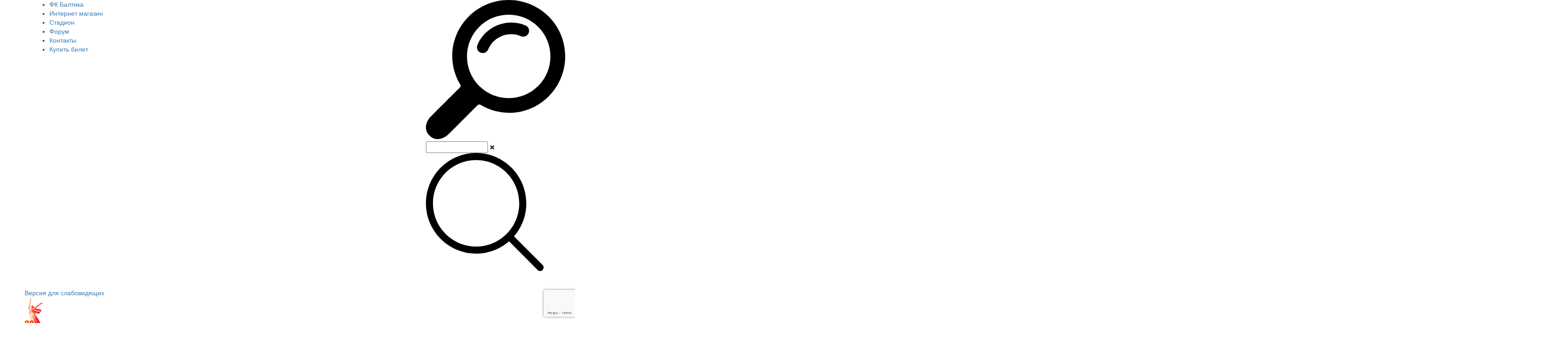

--- FILE ---
content_type: text/html; charset=UTF-8
request_url: https://fc-baltika.ru/academy/
body_size: 20513
content:
<!DOCTYPE html>
<html xml:lang="ru" lang="ru">
<head>
	<meta http-equiv="X-UA-Compatible" content="IE=edge" />
	<meta name="viewport" content="user-scalable=no, initial-scale=1.0, maximum-scale=1.0, width=device-width">
	<title>Академия</title>
	<link rel="shortcut icon" type="image/x-icon" href="/favicon.ico" />	
		<link rel = "stylesheet" href = "/local/templates/cpmf/css/preloader.css">
	<meta http-equiv="Content-Type" content="text/html; charset=UTF-8" />
<script data-skip-moving="true">(function(w, d, n) {var cl = "bx-core";var ht = d.documentElement;var htc = ht ? ht.className : undefined;if (htc === undefined || htc.indexOf(cl) !== -1){return;}var ua = n.userAgent;if (/(iPad;)|(iPhone;)/i.test(ua)){cl += " bx-ios";}else if (/Windows/i.test(ua)){cl += ' bx-win';}else if (/Macintosh/i.test(ua)){cl += " bx-mac";}else if (/Linux/i.test(ua) && !/Android/i.test(ua)){cl += " bx-linux";}else if (/Android/i.test(ua)){cl += " bx-android";}cl += (/(ipad|iphone|android|mobile|touch)/i.test(ua) ? " bx-touch" : " bx-no-touch");cl += w.devicePixelRatio && w.devicePixelRatio >= 2? " bx-retina": " bx-no-retina";if (/AppleWebKit/.test(ua)){cl += " bx-chrome";}else if (/Opera/.test(ua)){cl += " bx-opera";}else if (/Firefox/.test(ua)){cl += " bx-firefox";}ht.className = htc ? htc + " " + cl : cl;})(window, document, navigator);</script>


<link href="/bitrix/css/main/bootstrap.min.css?1656408568121326" type="text/css"  rel="stylesheet" />
<link href="/bitrix/css/main/font-awesome.min.css?165640856823767" type="text/css"  rel="stylesheet" />
<link href="/local/templates/cpmf/components/bitrix/news.list/academy_news_new/style.css?17207024482413" type="text/css"  rel="stylesheet" />
<link href="/local/components/westpower/academy_calendar/templates/.default/style.css?17212297674154" type="text/css"  rel="stylesheet" />
<link href="/local/components/westpower/academy_groups/templates/.default/style.css?17212286991049" type="text/css"  rel="stylesheet" />
<link href="/local/templates/cpmf/components/bitrix/news.list/gallery/style.css?1574674357329" type="text/css"  rel="stylesheet" />
<link href="/local/templates/cpmf/components/bitrix/news.list/partners_image/style.css?1575388011279" type="text/css"  rel="stylesheet" />
<link href="/local/templates/cpmf/colors.css?15730542951996" type="text/css"  data-template-style="true"  rel="stylesheet" />
<link href="/local/templates/cpmf/css/jquery.fancybox.min.css?157468195012795" type="text/css"  data-template-style="true"  rel="stylesheet" />
<link href="/local/templates/cpmf/js/mmenu/mmenu.min.css?156984584253810" type="text/css"  data-template-style="true"  rel="stylesheet" />
<link href="/local/templates/cpmf/plugins/OwlCarousel2-2.3.4/owl.carousel.min.css?15646667793351" type="text/css"  data-template-style="true"  rel="stylesheet" />
<link href="/local/templates/cpmf/components/bitrix/menu/topest_menu_custom/style.css?15677544631236" type="text/css"  data-template-style="true"  rel="stylesheet" />
<link href="/local/templates/cpmf/components/bitrix/search.form/top_search_mobile/style.css?15698386371407" type="text/css"  data-template-style="true"  rel="stylesheet" />
<link href="/bitrix/components/bitrix/search.suggest.input/templates/.default/style.css?1656408566501" type="text/css"  data-template-style="true"  rel="stylesheet" />
<link href="/local/templates/cpmf/components/bitrix/news.list/header_banners/style.css?1576578732611" type="text/css"  data-template-style="true"  rel="stylesheet" />
<link href="/local/templates/cpmf/components/bitrix/menu/main-top-menu/style.css?16897715501865" type="text/css"  data-template-style="true"  rel="stylesheet" />
<link href="/local/templates/cpmf/components/bitrix/search.form/top_search/style.css?15657744281088" type="text/css"  data-template-style="true"  rel="stylesheet" />
<link href="/local/templates/cpmf/components/bitrix/news.list/social_icons_new/style.css?1581514889602" type="text/css"  data-template-style="true"  rel="stylesheet" />
<link href="/local/templates/cpmf/components/bitrix/menu/footer_menu/style.css?1566228619266" type="text/css"  data-template-style="true"  rel="stylesheet" />
<link href="/local/templates/cpmf/components/bitrix/news.list/social_icons/style.css?1569220761522" type="text/css"  data-template-style="true"  rel="stylesheet" />
<link href="/local/templates/cpmf/styles.css?176165581514373" type="text/css"  data-template-style="true"  rel="stylesheet" />
<link href="/local/templates/cpmf/template_styles.css?174375891845379" type="text/css"  data-template-style="true"  rel="stylesheet" />







<!--'start_frame_cache_TVwM3R'--><!-- Bitrix24.LiveChat external config -->
<!-- /Bitrix24.LiveChat external config -->
<!--'end_frame_cache_TVwM3R'-->



 </head>
<body class="CPMF main-page bx-theme-blue" >

	<div id="panel"></div>
		
	<div class="bx-wrapper" id="bx_eshop_wrap">
		<header class="bx-header" >
			<div class="top-bann">
						</div>
			<div id="header-fixed">
							</div>
			<div class="change-menu-parrent topest-block x-header-section container">
				<div class="row">
					<div  id="change-menu-container" class="topest-block-in topest-menu col-md-9 col-sm-4 col-xs-4">
						<nav class="topest-menu">
	<ul class="topest-menu-block">
														<li class="menu-item">
						<a class="link"  href="https://fc-baltika.ru/">
																												<span class="txt">ФК Балтика</span>
						</a>
					</li>
							
																	<li class="menu-item">
						<a class="link"  target="_blank" rel="nofollow"  href="https://shop.fc-baltika.ru/">
																												<span class="txt">Интернет магазин</span>
						</a>
					</li>
							
																	<li class="menu-item">
						<a class="link"  href="/stadion/">
																												<span class="txt">Стадион</span>
						</a>
					</li>
							
																	<li class="menu-item">
						<a class="link"  href="/forum/">
																												<span class="txt">Форум</span>
						</a>
					</li>
							
																	<li class="menu-item">
						<a class="link"  href="/kontakty/">
																												<span class="txt">Контакты</span>
						</a>
					</li>
							
																	<li class="menu-item">
						<a class="link"  target="_blank" rel="nofollow"  href="http://tickets.fc-baltika.ru/?utm_source=sitebaltika">
																												<span class="txt">Купить билет</span>
						</a>
					</li>
							
						</ul>
</nav>					</div>
					<div class="topest-block-in topest-auth col-md-3 col-sm-8 col-xs-8">
						<div class="hidden-md topest-search">
							<div class="topest-inner-align">
								<div class="search-form-top-mobile">
	<span class="overlay"></span>
	<form action="/search/index.php">
		<div class="btn-search-open">
			<span class="open_form">
				<i class="svg inline svg-inline  search"aria-hidden="true"><?xml version="1.0" encoding="iso-8859-1"?>
<!-- Generator: Adobe Illustrator 16.0.0, SVG Export Plug-In . SVG Version: 6.00 Build 0)  -->
<!DOCTYPE svg PUBLIC "-//W3C//DTD SVG 1.1//EN" "http://www.w3.org/Graphics/SVG/1.1/DTD/svg11.dtd">
<svg version="1.1" id="Capa_1" xmlns="http://www.w3.org/2000/svg" xmlns:xlink="http://www.w3.org/1999/xlink" x="0px" y="0px"
	 width="310.42px" height="310.42px" viewBox="0 0 310.42 310.42" style="enable-background:new 0 0 310.42 310.42;"
	 xml:space="preserve">
<g>
	<g>
		<path d="M273.587,214.965c49.11-49.111,49.109-129.021,0-178.132c-49.111-49.111-129.02-49.111-178.13,0
			C53.793,78.497,47.483,140.462,76.51,188.85c0,0,2.085,3.498-0.731,6.312c-16.065,16.064-64.263,64.263-64.263,64.263
			c-12.791,12.79-15.836,30.675-4.493,42.02l1.953,1.951c11.343,11.345,29.229,8.301,42.019-4.49c0,0,48.096-48.097,64.128-64.128
			c2.951-2.951,6.448-0.866,6.448-0.866C169.958,262.938,231.923,256.629,273.587,214.965z M118.711,191.71
			c-36.288-36.288-36.287-95.332,0.001-131.62c36.288-36.287,95.332-36.288,131.619,0c36.288,36.287,36.288,95.332,0,131.62
			C214.043,227.996,155,227.996,118.711,191.71z"/>
		<g>
			<path d="M126.75,118.424c-1.689,0-3.406-0.332-5.061-1.031c-6.611-2.798-9.704-10.426-6.906-17.038
				c17.586-41.559,65.703-61.062,107.261-43.476c6.611,2.798,9.704,10.426,6.906,17.038c-2.799,6.612-10.425,9.703-17.039,6.906
				c-28.354-11.998-61.186,1.309-73.183,29.663C136.629,115.445,131.815,118.424,126.75,118.424z"/>
		</g>
	</g>
</g>
<g>
</g>
<g>
</g>
<g>
</g>
<g>
</g>
<g>
</g>
<g>
</g>
<g>
</g>
<g>
</g>
<g>
</g>
<g>
</g>
<g>
</g>
<g>
</g>
<g>
</g>
<g>
</g>
<g>
</g>
</svg>
</i>			</span>
		</div>
		<div class="input-form">
			<div class="align">
				<IFRAME
	style="width:0px; height:0px; border: 0px;"
	src="javascript:''"
	name="qplSKIW_div_frame"
	id="qplSKIW_div_frame"
></IFRAME><input
			size="15"
		name="q"
	id="qplSKIW"
	value=""
	class="search-suggest"
	type="text"
	autocomplete="off"
/>
				<span class="close-search"><i class="fa fa-times"></i></span>
				<div class="btn-search submit_form_mobile">
					<span class="submit_form_in">
						<i class="svg inline svg-inline  search"aria-hidden="true"><?xml version="1.0" encoding="iso-8859-1"?>
<!-- Generator: Adobe Illustrator 19.1.0, SVG Export Plug-In . SVG Version: 6.00 Build 0)  -->
<svg version="1.1" id="Capa_1" xmlns="http://www.w3.org/2000/svg" xmlns:xlink="http://www.w3.org/1999/xlink" x="0px" y="0px"
	 viewBox="0 0 451 451" style="enable-background:new 0 0 451 451;" xml:space="preserve">
<g>
	<path d="M447.05,428l-109.6-109.6c29.4-33.8,47.2-77.9,47.2-126.1C384.65,86.2,298.35,0,192.35,0C86.25,0,0.05,86.3,0.05,192.3
		s86.3,192.3,192.3,192.3c48.2,0,92.3-17.8,126.1-47.2L428.05,447c2.6,2.6,6.1,4,9.5,4s6.9-1.3,9.5-4
		C452.25,441.8,452.25,433.2,447.05,428z M26.95,192.3c0-91.2,74.2-165.3,165.3-165.3c91.2,0,165.3,74.2,165.3,165.3
		s-74.1,165.4-165.3,165.4C101.15,357.7,26.95,283.5,26.95,192.3z"/>
</g>
<g>
</g>
<g>
</g>
<g>
</g>
<g>
</g>
<g>
</g>
<g>
</g>
<g>
</g>
<g>
</g>
<g>
</g>
<g>
</g>
<g>
</g>
<g>
</g>
<g>
</g>
<g>
</g>
<g>
</g>
</svg>
</i>					</span>
				</div>
			</div>
		</div>
	</form>
</div>							</div>
						</div>
						<div class="hidden-md topest-cart">
							<div class="topest-inner-align">
							<a class="middle-block d-table-cell align-middle cart tickets" href="" target="_blank">
							<img src="/local/templates/cpmf/images/ticket.png" alt="ticket">
							<span></span>
							</a>
							</div>
						</div>
						<!-- <div class="col-md-12 topest-cabinet">
							<div class="topest-inner-align"> -->
															<!-- </div>
						</div> -->
					</div>
					<div class="eye-block">
					<a href="?special_version=Y" class="eye">Версия для слабовидящих</a>
					</div>
					<a href="https://may9.ru/" class="fly_logo" target="_blank">
						<img src="/local/templates/cpmf/images/logoВОВ.svg" alt="">
					</a>
				</div>
			</div>
			<div class="middle-block x-header-section container">
				<div class="d-table middle-block-in">
					<div class="middle-block d-table-cell align-middle logo">
						<a href="/academy/">
							<span>
 <img alt="Эмблема ФКБК" src="/upload/medialibrary/e75/zvgrnmu5nj8m8ldya1hui1bz31we037q.png" title="Эмблема ФКБК" class="logo-shop"> </span>						</a>
					</div>
					<div class="middle-block d-table-cell align-middle txt blur_bg">
						<div class="min">Калининградская область</div>
						<div class="big">Автономная некоммерческая организация дополнительного образования «Спортивная школа ФК «Балтика»</div>
					</div>
					<!-- <div class="middle-block d-table-cell align-middle cart">
						<a class="middle-block d-table-cell align-middle cart tickets" href="/academy/kak_stat_baltiytsem/" target="_blank">
															<span>Как стать балтийцем?</span>
						</a>
					</div> -->
					
				</div>
			</div>
							<div class="banner-block x-header-section container">
					<div class="banners-in">
													<div class="banners-header">
			<div class="banners-slider owl-carousel">
												<div class="banner-in-main-item">
												<div data-fullD="/upload/iblock/96f/y7xfykakwc9intrm5a7ymcg0s9g5xpkt.jpg" data-fullM="/upload/resize_cache/iblock/b87/600_600_1/b877fbbd1abd24392c2fcb2ac742c5c4.png" data-thumbM="/upload/resize_cache/iblock/b87/200_200_1/b877fbbd1abd24392c2fcb2ac742c5c4.png" data-thumbD="/upload/resize_cache/iblock/96f/200_200_1/y7xfykakwc9intrm5a7ymcg0s9g5xpkt.jpg" class="respon-img cover changedata">
							<div class="align">
								<img  class="lazy" data-original="/upload/iblock/96f/y7xfykakwc9intrm5a7ymcg0s9g5xpkt.jpg" src="/upload/resize_cache/iblock/96f/200_200_1/y7xfykakwc9intrm5a7ymcg0s9g5xpkt.jpg"/>
							</div>
						</div>
					</div>
																</div>
	</div>
					</div>
				</div>
						<div class="bottom-block x-header-section container">
				<div class="align">
					<div class="menu-block-in">
						
<nav class="top-main-menu">
	<ul class="top-main-menu-block blur_bg">
																		<li class="dropdown menu-item ">
													<a data-toggle="dropdown" class="link dropdown-toggle" href="#">
								<span class="txt">Сведения об образовательной организации</span>
							</a>
																			<ul class="dropdown-menu">
																																												<li class="subitem">
																				<a href="/academy/academy/informatsiya/" title="Основные сведения"><span class="name">Основные сведения</span></a>
																													</li>
																																												<li class="subitem">
																				<a href="/academy/academy/structure_and_management/" title="Структура и органы управления образовательной организацией"><span class="name">Структура и органы управления образовательной организацией</span></a>
																													</li>
																																												<li class="subitem">
																				<a href="/academy/media/docs/" title="Документы"><span class="name">Документы</span></a>
																													</li>
																																												<li class="subitem">
																				<a href="/academy/academy/education/" title="Образование"><span class="name">Образование</span></a>
																													</li>
																																												<li class="subitem">
																				<a href="/academy/academy/education_standarts/" title="Образовательные стандарты"><span class="name">Образовательные стандарты</span></a>
																													</li>
																																												<li class="subitem">
																				<a href="/academy/academy/rukovodstvo/" title="Руководство. Педагогический (научно-педагогический) состав"><span class="name">Руководство. Педагогический (научно-педагогический) состав</span></a>
																													</li>
																																												<li class="subitem">
																				<a href="/academy/academy/ensuring_educational_process/" title="Материально-техническое обеспечение и оснащенность образовательного процесса"><span class="name">Материально-техническое обеспечение и оснащенность образовательного процесса</span></a>
																													</li>
																																												<li class="subitem">
																				<a href="/academy/academy/scholarships/" title="Стипендии и иные виды материальной поддержки"><span class="name">Стипендии и иные виды материальной поддержки</span></a>
																													</li>
																																												<li class="subitem">
																				<a href="/academy/academy/paid_services/" title="Платные образовательные услуги"><span class="name">Платные образовательные услуги</span></a>
																													</li>
																																												<li class="subitem">
																				<a href="/academy/academy/financial_activities/" title="Финансово-хозяйственная деятельность"><span class="name">Финансово-хозяйственная деятельность</span></a>
																													</li>
																																												<li class="subitem">
																				<a href="/academy/academy/vacancies/" title="Вакантные места для приема (перевода)"><span class="name">Вакантные места для приема (перевода)</span></a>
																													</li>
															</ul>
											</li>
			
																					<li class="dropdown menu-item ">
													<a data-toggle="dropdown" class="link dropdown-toggle" href="/academy/learnings/">
								<span class="txt">Обучающимся</span>
							</a>
																			<ul class="dropdown-menu">
																																												<li class="subitem">
																				<a href="/academy/learnings/training_schedule/" title="Расписание тренировок"><span class="name">Расписание тренировок</span></a>
																													</li>
																																												<li class="subitem">
																				<a href="/academy/learnings/inner_rulers/" title="Правила внутреннего распорядка"><span class="name">Правила внутреннего распорядка</span></a>
																													</li>
																																												<li class="subitem">
																				<a href="/academy/learnings/sports_standards/" title="Спортивные нормативы"><span class="name">Спортивные нормативы</span></a>
																													</li>
																																												<li class="subitem">
																				<a href="/academy/learnings/learn_materials/" title="Учебные материалы"><span class="name">Учебные материалы</span></a>
																													</li>
																																												<li class="subitem">
																				<a href="/academy/learnings/useful_info/" title="Полезная информация"><span class="name">Полезная информация</span></a>
																													</li>
															</ul>
											</li>
			
																					<li class="menu-item ">
													<a data-toggle="dropdown" class="link" href="/academy/news/">
								<span class="txt">Новости</span>
							</a>
																	</li>
			
																					<li class="dropdown menu-item ">
													<a data-toggle="dropdown" class="link dropdown-toggle" href="/academy/teams/">
								<span class="txt">Команды</span>
							</a>
																			<ul class="dropdown-menu">
																																												<li class="subitemdropdown-submenu">
																				<a href="/academy/teams/" title="Балтика-М"><span class="name">Балтика-М</span><span class="arrow"><i></i></span></a>
																																										<ul class="dropdown-menu toggle_menu depth_3">
																																						<li class="collapsed  ">
														<a href="/academy/teams/team/" title="Основной состав"><span class="name">Основной состав</span></a>
																											</li>
																																						<li class="collapsed  ">
														<a href="/academy/teams/trenerskiy-shtab/" title="Тренерский штаб"><span class="name">Тренерский штаб</span></a>
																											</li>
																																						<li class="collapsed  ">
														<a href="/academy/teams/administrativny-shtab/" title="Административный штаб"><span class="name">Административный штаб</span></a>
																											</li>
																																			</ul>
																			</li>
																																												<li class="subitemdropdown-submenu">
																				<a href="/academy/teams/baltika-zh/" title="Балтика-Ж"><span class="name">Балтика-Ж</span><span class="arrow"><i></i></span></a>
																																										<ul class="dropdown-menu toggle_menu depth_3">
																																						<li class="collapsed  ">
														<a href="/academy/teams/baltika-zh/osnovnoy-sostav/" title="Основной состав"><span class="name">Основной состав</span></a>
																											</li>
																																						<li class="collapsed  ">
														<a href="/academy/teams/baltika-zh/trenerskiy-shtab/" title="Тренерский штаб"><span class="name">Тренерский штаб</span></a>
																											</li>
																																						<li class="collapsed  ">
														<a href="/academy/teams/baltika-zh/administrativnyy-shtab/" title="Административный штаб"><span class="name">Административный штаб</span></a>
																											</li>
																																			</ul>
																			</li>
																																												<li class="subitem">
																				<a href="/academy/teams/?t=66" title="2006"><span class="name">2006</span></a>
																													</li>
																																												<li class="subitem">
																				<a href="/academy/teams/?t=65" title="2007"><span class="name">2007</span></a>
																													</li>
																																												<li class="subitem">
																				<a href="/academy/teams/?t=64" title="2008"><span class="name">2008</span></a>
																													</li>
																																												<li class="subitem">
																				<a href="/academy/teams/?t=59" title="2009"><span class="name">2009</span></a>
																													</li>
																																												<li class="subitem">
																				<a href="/academy/teams/?t=63" title="2010"><span class="name">2010</span></a>
																													</li>
																																												<li class="subitem">
																				<a href="/academy/teams/?t=62" title="2011"><span class="name">2011</span></a>
																													</li>
																																												<li class="subitem">
																				<a href="/academy/teams/?t=58" title="2012"><span class="name">2012</span></a>
																													</li>
																																												<li class="subitem">
																				<a href="/academy/teams/?t=61" title="2013"><span class="name">2013</span></a>
																													</li>
																																												<li class="subitem">
																				<a href="/academy/teams/?t=60" title="2014"><span class="name">2014</span></a>
																													</li>
																																												<li class="subitem">
																				<a href="/academy/teams/?t=0" title="2015"><span class="name">2015</span></a>
																													</li>
															</ul>
											</li>
			
																					<li class="menu-item ">
													<a data-toggle="dropdown" class="link" href="/academy/contacts/">
								<span class="txt">Контакты</span>
							</a>
																	</li>
			
						</ul>
</nav>					</div>
					<div class="search-block-in"><div class="search-form-top">
	<form action="/search/index.php">
		<div class="btn-search">
			<span class="submit_form">
				<i class="svg inline svg-inline  search"aria-hidden="true"><?xml version="1.0" encoding="iso-8859-1"?>
<!-- Generator: Adobe Illustrator 19.1.0, SVG Export Plug-In . SVG Version: 6.00 Build 0)  -->
<svg version="1.1" id="Capa_1" xmlns="http://www.w3.org/2000/svg" xmlns:xlink="http://www.w3.org/1999/xlink" x="0px" y="0px"
	 viewBox="0 0 451 451" style="enable-background:new 0 0 451 451;" xml:space="preserve">
<g>
	<path d="M447.05,428l-109.6-109.6c29.4-33.8,47.2-77.9,47.2-126.1C384.65,86.2,298.35,0,192.35,0C86.25,0,0.05,86.3,0.05,192.3
		s86.3,192.3,192.3,192.3c48.2,0,92.3-17.8,126.1-47.2L428.05,447c2.6,2.6,6.1,4,9.5,4s6.9-1.3,9.5-4
		C452.25,441.8,452.25,433.2,447.05,428z M26.95,192.3c0-91.2,74.2-165.3,165.3-165.3c91.2,0,165.3,74.2,165.3,165.3
		s-74.1,165.4-165.3,165.4C101.15,357.7,26.95,283.5,26.95,192.3z"/>
</g>
<g>
</g>
<g>
</g>
<g>
</g>
<g>
</g>
<g>
</g>
<g>
</g>
<g>
</g>
<g>
</g>
<g>
</g>
<g>
</g>
<g>
</g>
<g>
</g>
<g>
</g>
<g>
</g>
<g>
</g>
</svg>
</i>			</span>
		</div>
		<div class="input-form">
			<IFRAME
	style="width:0px; height:0px; border: 0px;"
	src="javascript:''"
	name="qT1YQ8m_div_frame"
	id="qT1YQ8m_div_frame"
></IFRAME><input
			size="15"
		name="q"
	id="qT1YQ8m"
	value=""
	class="search-suggest"
	type="text"
	autocomplete="off"
/>
			<span class="close-search"><i class="fa fa-times"></i></span>
		</div>
	</form>
</div></div>
				</div>
			</div>
					</header>
		<div class="workarea">
										<div class="container">
							<div class="row">
										<div class="bx-content col-md-12 col-sm-12">
						<div class="top-block-main">
														
						</div>
						<div class="title">
							Академия						</div>
					    <section class="with-sidebar">
        <div class="row container">
            <div class="col-md-8">
                <div class="news-block">
                    <div class="news-header">
                        <div class="title col-md-6">
                            Новости клуба
                        </div>
                        <div class="all-news">
                            <a href="./news">
                                Показать все новости </a>
                        </div>
                    </div>
                    <div class="news-container">
                        					
<div class="news-list new-news-list news-container">

			<div class="new-item" id="bx_651765591_29009">
					<div class="img-block respon-img cover">
						<a class="align" href="/academy/news/s_novym_godom_2026/">
							<img data-original="/upload/resize_cache/iblock/2ed/400_400_1/ytf0d7zg2wmvver31wgwyfs0shdvr3ix.jpg" alt="" class="lazy new__preview-img">
						</a>
					</div>
					<div class="new-bottom">
						<div>
							<span class="new__date">
								01.01.2026							</span>
							<a href="/academy/news">
								Новости клуба
							</a>
							<span class="new__views">
								<img class="see-img" src="/local/templates/cpmf/images/see.png" alt="">
															</span>
						</div>
						<div class="new__title">
							С НОВЫМ ГОДОМ						</div>
						<div class="new__preview-text">
													</div>
					</div>
				</div>


			<div class="new-item" id="bx_651765591_29008">
					<div class="img-block respon-img cover">
						<a class="align" href="/academy/news/nashi_itogi_2025/">
							<img data-original="/upload/resize_cache/iblock/9a4/400_400_1/mfd3al7c1ur4c490dg2z15ar1e3mb133.png" alt="" class="lazy new__preview-img">
						</a>
					</div>
					<div class="new-bottom">
						<div>
							<span class="new__date">
								31.12.2025							</span>
							<a href="/academy/news">
								Новости клуба
							</a>
							<span class="new__views">
								<img class="see-img" src="/local/templates/cpmf/images/see.png" alt="">
															</span>
						</div>
						<div class="new__title">
							НАШИ ИТОГИ						</div>
						<div class="new__preview-text">
													</div>
					</div>
				</div>


			<div class="new-item" id="bx_651765591_29007">
					<div class="img-block respon-img cover">
						<a class="align" href="/academy/news/s_dnyem_rozhdeniya_301225/">
							<img data-original="/upload/resize_cache/iblock/044/400_400_1/ptnpzgso8njll61avjtag9br3masu4xr.png" alt="" class="lazy new__preview-img">
						</a>
					</div>
					<div class="new-bottom">
						<div>
							<span class="new__date">
								30.12.2025							</span>
							<a href="/academy/news">
								Новости клуба
							</a>
							<span class="new__views">
								<img class="see-img" src="/local/templates/cpmf/images/see.png" alt="">
															</span>
						</div>
						<div class="new__title">
							С ДНЁМ РОЖДЕНИЯ						</div>
						<div class="new__preview-text">
													</div>
					</div>
				</div>


			<div class="new-item" id="bx_651765591_29006">
					<div class="img-block respon-img cover">
						<a class="align" href="/academy/news/dobro_pozhalovat_281225/">
							<img data-original="/upload/resize_cache/iblock/acc/400_400_1/h504xdqmk9h8nwexcsgknfqc8at4lh1w.png" alt="" class="lazy new__preview-img">
						</a>
					</div>
					<div class="new-bottom">
						<div>
							<span class="new__date">
								28.12.2025							</span>
							<a href="/academy/news">
								Новости клуба
							</a>
							<span class="new__views">
								<img class="see-img" src="/local/templates/cpmf/images/see.png" alt="">
															</span>
						</div>
						<div class="new__title">
							ДОБРО ПОЖАЛОВАТЬ						</div>
						<div class="new__preview-text">
													</div>
					</div>
				</div>


			<div class="new-item" id="bx_651765591_28990">
					<div class="img-block respon-img cover">
						<a class="align" href="/academy/news/yantarnyy_olimp_2025_17122025/">
							<img data-original="/upload/resize_cache/iblock/03a/400_400_1/qm964vybbkmhrj368dccph1sbki0y0k0.jpg" alt="" class="lazy new__preview-img">
						</a>
					</div>
					<div class="new-bottom">
						<div>
							<span class="new__date">
								17.12.2025							</span>
							<a href="/academy/news">
								Новости клуба
							</a>
							<span class="new__views">
								<img class="see-img" src="/local/templates/cpmf/images/see.png" alt="">
															</span>
						</div>
						<div class="new__title">
							ЯНТАРНЫЙ ОЛИМП 2025 						</div>
						<div class="new__preview-text">
													</div>
					</div>
				</div>


</div>
                    </div>
                </div>
            </div>

            <div class="col-md-4">
                                    <!---->

<div class="kalendar">
    <link rel="stylesheet" href="//code.jquery.com/ui/1.12.1/themes/base/jquery-ui.css">
    <div id="datepicker" class="hasDatepicker">
        <h2>Календарь</h2>
        <div class="kalendar__league">
            <div>
                <span @click="prevLeague" class="prevLeague"><svg xmlns="http://www.w3.org/2000/svg" width="15px"
                                                                  height="15px" viewBox="0 0 24 24" fill="none"><path
                                d="M16.1795 3.26875C15.7889 2.87823 15.1558 2.87823 14.7652 3.26875L8.12078 9.91322C6.94952 11.0845 6.94916 12.9833 8.11996 14.155L14.6903 20.7304C15.0808 21.121 15.714 21.121 16.1045 20.7304C16.495 20.3399 16.495 19.7067 16.1045 19.3162L9.53246 12.7442C9.14194 12.3536 9.14194 11.7205 9.53246 11.33L16.1795 4.68297C16.57 4.29244 16.57 3.65928 16.1795 3.26875Z"
                                fill="#0F0F0F"></path></svg></span>
                <span @click="nextLeague" class="nextLeague"><svg xmlns="http://www.w3.org/2000/svg" width="15px"
                                                                  height="15px" viewBox="0 0 24 24" fill="none"
                                                                  style="transform: rotate(180deg);"><path
                                d="M16.1795 3.26875C15.7889 2.87823 15.1558 2.87823 14.7652 3.26875L8.12078 9.91322C6.94952 11.0845 6.94916 12.9833 8.11996 14.155L14.6903 20.7304C15.0808 21.121 15.714 21.121 16.1045 20.7304C16.495 20.3399 16.495 19.7067 16.1045 19.3162L9.53246 12.7442C9.14194 12.3536 9.14194 11.7205 9.53246 11.33L16.1795 4.68297C16.57 4.29244 16.57 3.65928 16.1795 3.26875Z"
                                fill="#0F0F0F"></path></svg></span>
                <h4 class="kalendar__league--title">{{getLeagueName()}}</h4>
            </div>
        </div>
        <div class="ui-datepicker-inline ui-datepicker ui-widget ui-widget-content ui-helper-clearfix ui-corner-all">
            <div class="ui-datepicker-header ui-widget-header ui-helper-clearfix ui-corner-all">
                <a class="ui-datepicker-prev ui-corner-all" data-handler="prev" data-event="click" title="<Пред"
                   @click="prevMonth()"><span class="ui-icon ui-icon-circle-triangle-w">&lt;Пред</span></a>
                <a class="ui-datepicker-next ui-corner-all" data-handler="next" data-event="click" title="След>"
                   @click="nextMonth()"><span class="ui-icon ui-icon-circle-triangle-e">След&gt;</span></a>
                <div class="ui-datepicker-title" v-if="this.currentStartDay">
                    <span class="ui-datepicker-month">{{monthListAdd[this.currentStartDay.getMonth()]}}</span>
                    &nbsp;
                    <span class="ui-datepicker-year">{{this.currentStartDay.getFullYear()}}</span>
                </div>
            </div>
        </div>
        <table class="ui-datepicker-calendar">
            <thead>
            <tr>
                <th scope="col"><span title="понедельник">Пн</span></th>
                <th scope="col"><span title="вторник">Вт</span></th>
                <th scope="col"><span title="среда">Ср</span></th>
                <th scope="col"><span title="четверг">Чт</span></th>
                <th scope="col"><span title="пятница">Пт</span></th>
                <th scope="col" class="ui-datepicker-week-end"><span title="суббота">Сб</span></th>
                <th scope="col" class="ui-datepicker-week-end"><span title="воскресенье">Вс</span></th>
            </tr>
            </thead>
            <tbody>
            <tr v-for="w in currentMonth">
                <td v-for="d in w">
                    <span v-if="getMatchByDate(d.date).length==0" class="ui-state-default just_date"
                          :class="(d.curDay?'ui-state-active ':' ')+(d.past?'past':'')">
                        {{d.date}}
                    </span>
                    <a href="javascript:;" v-else class="ui-state-default just_date matches"
                       :class="(d.curDay?'ui-state-active ':' ')+(d.past?'past ':'')+(getMatchByDateClass(getMatchByDate(d.date).length))">
                        <span v-for="(e,i) in getMatchByDate(d.date)" :title="e.league" :class="e.home?'home':''">
                            <img :src="e.img" :alt="e.league">
                        </span>
                    </a>
                </td>
            </tr>
            </tbody>
        </table>
        <div class="datepicker_description">
            <ul class="description">
                <li class="home"><span>— Домашний матч</span></li>
                <li class="awaymatch"><span>— В гостях</span></li>
            </ul>
        </div>
    </div>
</div>

                    <!---->

<div id="academy_groups">
    <div class="tournament ex">
        <span class="prevLeague" @click="prevLeague"><svg xmlns="http://www.w3.org/2000/svg" width="15px" height="15px" viewBox="0 0 24 24" fill="none">
<path d="M16.1795 3.26875C15.7889 2.87823 15.1558 2.87823 14.7652 3.26875L8.12078 9.91322C6.94952 11.0845 6.94916 12.9833 8.11996 14.155L14.6903 20.7304C15.0808 21.121 15.714 21.121 16.1045 20.7304C16.495 20.3399 16.495 19.7067 16.1045 19.3162L9.53246 12.7442C9.14194 12.3536 9.14194 11.7205 9.53246 11.33L16.1795 4.68297C16.57 4.29244 16.57 3.65928 16.1795 3.26875Z" fill="#0F0F0F"/>
</svg>
        </span>
        <span class="nextLeague" @click="nextLeague">
            <svg xmlns="http://www.w3.org/2000/svg" width="15px" height="15px" viewBox="0 0 24 24" fill="none" style="transform: rotate(180deg);">
                <path d="M16.1795 3.26875C15.7889 2.87823 15.1558 2.87823 14.7652 3.26875L8.12078 9.91322C6.94952 11.0845 6.94916 12.9833 8.11996 14.155L14.6903 20.7304C15.0808 21.121 15.714 21.121 16.1045 20.7304C16.495 20.3399 16.495 19.7067 16.1045 19.3162L9.53246 12.7442C9.14194 12.3536 9.14194 11.7205 9.53246 11.33L16.1795 4.68297C16.57 4.29244 16.57 3.65928 16.1795 3.26875Z" fill="#0F0F0F"/>
            </svg>
        </span>
        <div class="groupSelector">
            <label v-for="(e,i) in groups" @click="setGroup(i)">
                <div class="checkbox" :class="i==currentGroup?'checked':''"></div>
                <div>{{e.name}}</div>
            </label>
        </div>
        <div class="title">
            Турнирная<br>таблица<br><span class="academy__league" v-if="this.groups.length>0">{{getCurrentLeagueName()}}</span>
        </div>
        <table class="tournament-table">
            <tbody>
            <tr>
                <th>#</th>
                <th></th>
                <th>Команда</th>
                <th>И</th>
                <th>О</th>
            </tr>
            <tr v-for="(e,i) in getCurrentTableRows()" :class ="e.name.toLowerCase().includes('балтика')?'baltika':''">
                <td>{{e.pos}}</td>
                <td><img :src="e.img"></td>
                <td>{{e.name}}</td>
                <td>{{e.games}}</td>
                <td>{{e.score}}</td>
            </tr>
            </tbody>
        </table>
    </div>
</div>

                            </div>
        </div>
    </section>

    <a href="/academy/media/photo/"><h2>Фотогалерея</h2></a>

    <div class="gallery-photo">
        																									<div class="gallery-in-main">
																						<div class="row">
																	<div class="col-md-6 col-sm-6 col-xs-12 gallery-item big" id="bx_1373509569_28818">
													<div class="respon-img cover">
							<a class="fancybox" data-fancybox="gallery-in-main" href="/upload/iblock/417/wjae8m3lwiqn8rfyl718g4u6ijozy5ya.jpg">
								<img class="lazy" data-original="/upload/resize_cache/iblock/417/600_600_1/wjae8m3lwiqn8rfyl718g4u6ijozy5ya.jpg" alt="Ф6">
							</a>
							</div>
													</div>
																		
																																		<div class="col-md-6 col-sm-6 col-xs-12 gallery-item-two">
																<div class="min-item gallery-item"  id="bx_1373509569_28815">
													<div class="respon-img cover">
							<a class="fancybox" data-fancybox="gallery-in-main" href="/upload/iblock/aad/hek7qbjg990oblr0ex6ndrr9mg688x00.jpg">
								<img class="lazy" data-original="/upload/resize_cache/iblock/aad/600_600_1/hek7qbjg990oblr0ex6ndrr9mg688x00.jpg" alt="Ф4">
							</a>
							</div>
														</div>
														
																		
																																			<div class="min-item gallery-item"  id="bx_1373509569_28817">
													<div class="respon-img cover">
							<a class="fancybox" data-fancybox="gallery-in-main" href="/upload/iblock/10a/v4gktvm4wrsfk350kqc36p9z3xb5ma3v.jpg">
								<img class="lazy" data-original="/upload/resize_cache/iblock/10a/600_600_1/v4gktvm4wrsfk350kqc36p9z3xb5ma3v.jpg" alt="Ф5">
							</a>
							</div>
														</div>
															</div>
														
																			</div>
													
																		<div class="row">
																	<div class="col-md-4 col-sm-4 col-xs-12 gallery-item" id="bx_1373509569_28814">
													<div class="respon-img cover">
							<a class="fancybox" data-fancybox="gallery-in-main" href="/upload/iblock/81b/7h9ehrkj58ivwocw0lnidsj5h9bbevg5.jpg">
								<img class="lazy" data-original="/upload/resize_cache/iblock/81b/600_600_1/7h9ehrkj58ivwocw0lnidsj5h9bbevg5.jpg" alt="Ф3">
							</a>
							</div>
													</div>
																		
																										<div class="col-md-4 col-sm-4 col-xs-12 gallery-item" id="bx_1373509569_28813">
													<div class="respon-img cover">
							<a class="fancybox" data-fancybox="gallery-in-main" href="/upload/iblock/d2e/wo38ol0ka3z29b78cbkbkm400mlh32v5.jpg">
								<img class="lazy" data-original="/upload/resize_cache/iblock/d2e/600_600_1/wo38ol0ka3z29b78cbkbkm400mlh32v5.jpg" alt="Ф2">
							</a>
							</div>
													</div>
																		
																										<div class="col-md-4 col-sm-4 col-xs-12 gallery-item" id="bx_1373509569_28812">
													<div class="respon-img cover">
							<a class="fancybox" data-fancybox="gallery-in-main" href="/upload/iblock/a21/ft8dzaquzr0o85v6ofex4spnxf7bmvfz.jpg">
								<img class="lazy" data-original="/upload/resize_cache/iblock/a21/600_600_1/ft8dzaquzr0o85v6ofex4spnxf7bmvfz.jpg" alt="Ф1">
							</a>
							</div>
													</div>
																			</div>
													
			</div>
        <div class="view-all">
            <a href="/academy/media/photo/">Посмотреть все фото</a>
        </div>
    </div>

    <br>
    <section class="partners-img">
        <div class="container">
            <div class="title">
                Партнеры Академии футбольного клуба «Балтика»:
            </div>
            <div class="line">
                
<div class="partners-image-block">
	<div class="row flex v-align">
									
				<div class="col-md-2 col-sm-3 col-xs-6 partners-item" id="bx_3485106786_23191">
					<a class="respon-img contain align">
						<img class="lazy" data-original="/upload/iblock/e98/e9848627731c41d2b80b26632930b425.png">
					</a>
				</div>
												
				<div class="col-md-2 col-sm-3 col-xs-6 partners-item" id="bx_3485106786_23192">
					<a class="respon-img contain align">
						<img class="lazy" data-original="/upload/iblock/40d/40df1fe0cdba7f1df24d6e31814555db.png">
					</a>
				</div>
						</div>
</div>
            </div>
    </section>


					</div><!--//bx-content-->
				</div><!--//row-->
											</div><!--//container bx-content-seection-->
					</div><!--//workarea-->
		<footer class="fcb-footer">
			<div class="footer">
				<div class="container">
									
					<span class="fcb-footer-separator"></span>
					<div class="footer-line social">
						<div class="title-block">
							<p class="title">Мы в сети</p>
						</div>
						<div class="row social-footer-in">
									<div class="social-icons-block">
		<ul class="social-list new">
											<li id="bx_3099439860_20892" class="social-item png ">
					<a title="" href="https://vk.com/fcbaltika_academy" target="_blank">
						<span class="icon">
							<img src="/upload/iblock/bb8/bb8ec390e76fdd8060998761b5bff72a.png" alt="">
						</span>
						<span class="text">Академия футбольного клуба «Балтика» в ВКонтакте</span>
					</a>
				</li>
					</ul>
	</div>


						</div>
					</div>
					<span class="fcb-footer-separator"></span>
					<div class="footer-line info-menu">
						<div class="row">
							<div class="info-footer footer-menu-item col-md-3 col-sm-3 col-xs-6">
								<div class="info-line top">
									<div class="item-info">
										<p class="footer-inner-title">Приемная</p>
																			</div>
									<div class="item-info">
										
										<a href="tel:+74012216501">+7 (4012) 21-65-01 (доб. 2)</a> <br/>
<a href="tel:+74012909007">+7 (4012) 90-90-07</a><br>
										<a href="mailto:school@fc-baltika.ru">school@fc-baltika.ru</a>									</div>
								</div>
								<div class="info-line bottom">
									Сетевое издание Официальный сайт Футбольного клуба "Балтика", регистрационный номер и дата принятия решения о регистрации: серия Эл № ФС77-85372 от 30 мая 2023 г, зарегистрировано Федеральной службой по надзору в сфере связи, информационных технологий и массовых коммуникаций (Роскомнадзор).<br>
<br>								</div>
							</div>
							<div class="menu-footer-1 footer-menu-item col-md-3 col-sm-3 col-xs-6">
								
<nav class="footer-menu-container">
	<ul class="footer-item-list">
					<li class="footer-item">
									<span class="item">Главная</span>
											</li>
					<li class="footer-item">
									<a class="item" href="/news/">Новости</a>
											</li>
					<li class="footer-item">
									<a class="item" href="/team/">Команда</a>
													<ul class="footer-subitem-list">
													<li class="footer-subitem">
																	<a class="subitem" href="/team/sotrudnichestvo/">Сотрудничество</a>
															</li>
													<li class="footer-subitem">
																	<a class="subitem" href="/team/jurnalistam/">Журналистам</a>
															</li>
											</ul>
							</li>
			</ul>
</nav>							</div>
							<div class="menu-footer-2 footer-menu-item col-md-3 col-sm-3 col-xs-6">
								
<nav class="footer-menu-container">
	<ul class="footer-item-list">
					<li class="footer-item">
									<a class="item" href="/klub/">Клуб</a>
													<ul class="footer-subitem-list">
													<li class="footer-subitem">
																	<a class="subitem" href="/rukovodstvo">Руководство</a>
															</li>
													<li class="footer-subitem">
																	<a class="subitem" href="/trenerskiy-shtab">Тренерский штаб</a>
															</li>
													<li class="footer-subitem">
																	<a class="subitem" href="/stadion">Стадион</a>
															</li>
													<li class="footer-subitem">
																	<a class="subitem" href="/history">История</a>
															</li>
													<li class="footer-subitem">
																	<a class="subitem" href="/kontakty">Контакты</a>
															</li>
													<li class="footer-subitem">
																	<a class="subitem" href="/simvolika">Символика</a>
															</li>
											</ul>
							</li>
					<li class="footer-item">
									<a class="item" href="/infoсentr/politika-v-otnoshenii-obrabotki-personalnykh-dannykh/">Политика конфиденциальности</a>
											</li>
			</ul>
</nav>							</div>
							<div class="menu-footer-3 footer-menu-item col-md-3 col-sm-3 col-xs-6">
								
<nav class="footer-menu-container">
	<ul class="footer-item-list">
					<li class="footer-item">
									<a class="item" href="/sezon/">Сезон</a>
													<ul class="footer-subitem-list">
													<li class="footer-subitem">
																	<a class="subitem" href="/sezon/turnirnaya-tablitsa/">Турнирная таблица</a>
															</li>
											</ul>
							</li>
					<li class="footer-item">
									<a class="item" href="/tickets/">Билеты</a>
											</li>
					<li class="footer-item">
									<a class="item" href="/gallery/">Галерея</a>
											</li>
			</ul>
</nav>							</div>
						</div>
					</div>
					<div class="footer-line copyright">
						<div class="copyright-inner d-table">
							<div class="d-table-cell align-middle logo">
								<span>
 <img alt="Эмблема ФКБК" src="/upload/medialibrary/e75/zvgrnmu5nj8m8ldya1hui1bz31we037q.png" title="Эмблема ФКБК" class="logo-shop"> </span>							</div>
							<div class="d-table-cell align-middle txt">
								При использовании материалов ссылка на официальный сайт ФК БАЛТИКА обязательна © 2026							</div>
							<div class="d-table-cell align-middle social">
									<div class="social-icons-block">
		<ul class="social-list">
											<li id="bx_565502798_23609" class="social-item png ">
					<a title="" href="https://t.me/fc_baltika" target="_blank">
						<img src="/upload/iblock/5c3/5c35b13bc3017233afd0e25e3abd5624.png" alt="">
					</a>
				</li>
											<li id="bx_565502798_914" class="social-item png ">
					<a title="" href="https://www.youtube.com/user/fcbaltika" target="_blank">
						<img src="/upload/iblock/459/4594d6b59b0e02583ff388ecb7c46b85.png" alt="">
					</a>
				</li>
											<li id="bx_565502798_913" class="social-item png ">
					<a title="" href="https://vk.com/fcbaltika" target="_blank">
						<img src="/upload/iblock/6c9/6c961b7dc3710b7bcecf8a0c154595d9.png" alt="">
					</a>
				</li>
					</ul>
	</div>


							</div>
						</div>
					</div>
				</div>
			</div>

		</footer>
		<div class="col-xs-12 hidden-lg hidden-md hidden-sm">
			
		</div>
	</div> <!-- //bx-wrapper -->
	
	<div id="UseCookie" class="cookie-wrap">
		<div class="cookie-warning-block maxwidth-theme">
			<div class="warning-block-content">
				<div class="pw-text">Я соглашаюсь с тем, что владелец сайта использует файлы cookie для повышения удобства работы на сайте и сервис Яндекс.Метрика. Оставаясь на сайте, я соглашаюсь с <a href="/infoсentr/politika-primeneniya-cookie/">политикой их применения</a>.</div>

				<div class="btn-ok-block">
					<button class="btn btn-default btn-lg">Принять</button>
				</div>
			</div>
		</div>
	</div>
	    <script>if(!window.BX)window.BX={};if(!window.BX.message)window.BX.message=function(mess){if(typeof mess==='object'){for(let i in mess) {BX.message[i]=mess[i];} return true;}};</script>
<script>(window.BX||top.BX).message({"pull_server_enabled":"N","pull_config_timestamp":1606314278,"shared_worker_allowed":"Y","pull_guest_mode":"N","pull_guest_user_id":0,"pull_worker_mtime":1748525769});(window.BX||top.BX).message({"PULL_OLD_REVISION":"Для продолжения корректной работы с сайтом необходимо перезагрузить страницу."});</script>
<script>(window.BX||top.BX).message({"JS_CORE_LOADING":"Загрузка...","JS_CORE_NO_DATA":"- Нет данных -","JS_CORE_WINDOW_CLOSE":"Закрыть","JS_CORE_WINDOW_EXPAND":"Развернуть","JS_CORE_WINDOW_NARROW":"Свернуть в окно","JS_CORE_WINDOW_SAVE":"Сохранить","JS_CORE_WINDOW_CANCEL":"Отменить","JS_CORE_WINDOW_CONTINUE":"Продолжить","JS_CORE_H":"ч","JS_CORE_M":"м","JS_CORE_S":"с","JSADM_AI_HIDE_EXTRA":"Скрыть лишние","JSADM_AI_ALL_NOTIF":"Показать все","JSADM_AUTH_REQ":"Требуется авторизация!","JS_CORE_WINDOW_AUTH":"Войти","JS_CORE_IMAGE_FULL":"Полный размер"});</script><script src="/bitrix/js/main/core/core.min.js?1751442394230432"></script><script>BX.Runtime.registerExtension({"name":"main.core","namespace":"BX","loaded":true});</script>
<script>BX.setJSList(["\/bitrix\/js\/main\/core\/core_ajax.js","\/bitrix\/js\/main\/core\/core_promise.js","\/bitrix\/js\/main\/polyfill\/promise\/js\/promise.js","\/bitrix\/js\/main\/loadext\/loadext.js","\/bitrix\/js\/main\/loadext\/extension.js","\/bitrix\/js\/main\/polyfill\/promise\/js\/promise.js","\/bitrix\/js\/main\/polyfill\/find\/js\/find.js","\/bitrix\/js\/main\/polyfill\/includes\/js\/includes.js","\/bitrix\/js\/main\/polyfill\/matches\/js\/matches.js","\/bitrix\/js\/ui\/polyfill\/closest\/js\/closest.js","\/bitrix\/js\/main\/polyfill\/fill\/main.polyfill.fill.js","\/bitrix\/js\/main\/polyfill\/find\/js\/find.js","\/bitrix\/js\/main\/polyfill\/matches\/js\/matches.js","\/bitrix\/js\/main\/polyfill\/core\/dist\/polyfill.bundle.js","\/bitrix\/js\/main\/core\/core.js","\/bitrix\/js\/main\/polyfill\/intersectionobserver\/js\/intersectionobserver.js","\/bitrix\/js\/main\/lazyload\/dist\/lazyload.bundle.js","\/bitrix\/js\/main\/polyfill\/core\/dist\/polyfill.bundle.js","\/bitrix\/js\/main\/parambag\/dist\/parambag.bundle.js"]);
</script>
<script>BX.Runtime.registerExtension({"name":"fx","namespace":"window","loaded":true});</script>
<script>(window.BX||top.BX).message({"LANGUAGE_ID":"ru","FORMAT_DATE":"DD.MM.YYYY","FORMAT_DATETIME":"DD.MM.YYYY HH:MI:SS","COOKIE_PREFIX":"BITRIX_SM","SERVER_TZ_OFFSET":"7200","UTF_MODE":"Y","SITE_ID":"s2","SITE_DIR":"\/","USER_ID":"","SERVER_TIME":1769906843,"USER_TZ_OFFSET":0,"USER_TZ_AUTO":"Y","bitrix_sessid":"22aa6e80138838e7cd9173280d5f738c"});</script><script  src="/bitrix/cache/js/s2/cpmf/kernel_main/kernel_main_v1.js?176963172261975"></script>
<script src="/bitrix/js/pull/protobuf/protobuf.min.js?165640855676433"></script>
<script src="/bitrix/js/pull/protobuf/model.min.js?165640855614190"></script>
<script src="/bitrix/js/main/core/core_promise.min.js?16564085542490"></script>
<script src="/bitrix/js/rest/client/rest.client.min.js?16564085569240"></script>
<script src="/bitrix/js/pull/client/pull.client.min.js?174852576949849"></script>
<script src="https://www.google.com/recaptcha/api.js"></script>
<script src="https://unpkg.com/vue@3/dist/vue.global.js"></script>
<script>BX.setJSList(["\/bitrix\/js\/main\/core\/core_fx.js","\/bitrix\/js\/main\/session.js","\/bitrix\/js\/main\/date\/main.date.js","\/bitrix\/js\/main\/core\/core_date.js","\/local\/templates\/cpmf\/components\/bitrix\/news.list\/academy_news_new\/script.js","\/local\/templates\/cpmf\/js\/jquery-3.4.1.min.js","\/local\/templates\/cpmf\/js\/jquery.uploadPreview.min.js","\/local\/templates\/cpmf\/js\/jquery.mask.js","\/local\/templates\/cpmf\/js\/jquery.cookie.js","\/local\/templates\/cpmf\/js\/mmenu\/mmenu.min.js","\/local\/templates\/cpmf\/js\/funcybox.min.js","\/local\/templates\/cpmf\/js\/of.min.js","\/local\/templates\/cpmf\/js\/preloader.js","\/local\/templates\/cpmf\/plugins\/OwlCarousel2-2.3.4\/owl.carousel.min.js","\/local\/templates\/cpmf\/js\/blur.js","\/local\/templates\/cpmf\/js\/jquery.lazyload.min.js","\/local\/templates\/cpmf\/script.js","\/local\/templates\/cpmf\/components\/bitrix\/menu\/topest_menu_custom\/script.js","\/local\/templates\/cpmf\/components\/bitrix\/search.form\/top_search_mobile\/script.js","\/bitrix\/components\/bitrix\/search.suggest.input\/templates\/.default\/script.js","\/local\/templates\/cpmf\/components\/bitrix\/news.list\/header_banners\/script.js","\/local\/templates\/cpmf\/components\/bitrix\/search.form\/top_search\/script.js"]);</script>
<script type='text/javascript'>window['recaptchaFreeOptions']={'size':'compact','theme':'light','badge':'bottomright','version':'','action':'','lang':'ru','key':'6LeLGoYpAAAAAA7hiyUM20XpiZg3NBD6SILh3lHE'};</script>
<script type="text/javascript">"use strict";!function(r,c){var l=l||{};l.form_submit;var i=r.recaptchaFreeOptions;l.loadApi=function(){if(!c.getElementById("recaptchaApi")){var e=c.createElement("script");e.async=!0,e.id="recaptchaApi",e.src="//www.google.com/recaptcha/api.js?onload=RecaptchafreeLoaded&render=explicit&hl="+i.lang,e.onerror=function(){console.error('Failed to load "www.google.com/recaptcha/api.js"')},c.getElementsByTagName("head")[0].appendChild(e)}return!0},l.loaded=function(){if(l.renderById=l.renderByIdAfterLoad,l.renderAll(),"invisible"===i.size){c.addEventListener("submit",function(e){if(e.target&&"FORM"===e.target.tagName){var t=e.target.querySelector("div.g-recaptcha").getAttribute("data-widget");grecaptcha.execute(t),l.form_submit=e.target,e.preventDefault()}},!1);for(var e=c.querySelectorAll(".grecaptcha-badge"),t=1;t<e.length;t++)e[t].style.display="none"}r.jQuery&&jQuery(c).ajaxComplete(function(){l.reset()}),void 0!==r.BX.addCustomEvent&&r.BX.addCustomEvent("onAjaxSuccess",function(){l.reset()})},l.renderAll=function(){for(var e=c.querySelectorAll("div.g-recaptcha"),t=0;t<e.length;t++)e[t].hasAttribute("data-widget")||l.renderById(e[t].getAttribute("id"))},l.renderByIdAfterLoad=function(e){var t=c.getElementById(e),a=grecaptcha.render(t,{sitekey:t.hasAttribute("data-sitekey")?t.getAttribute("data-sitekey"):i.key,theme:t.hasAttribute("data-theme")?t.getAttribute("data-theme"):i.theme,size:t.hasAttribute("data-size")?t.getAttribute("data-size"):i.size,callback:t.hasAttribute("data-callback")?t.getAttribute("data-callback"):i.callback,badge:t.hasAttribute("data-badge")?t.getAttribute("data-badge"):i.badge});t.setAttribute("data-widget",a)},l.reset=function(){l.renderAll();for(var e=c.querySelectorAll("div.g-recaptcha[data-widget]"),t=0;t<e.length;t++){var a=e[t].getAttribute("data-widget");r.grecaptcha&&grecaptcha.reset(a)}},l.submitForm=function(e){if(void 0!==l.form_submit){var t=c.createElement("INPUT");t.setAttribute("type","hidden"),t.name="g-recaptcha-response",t.value=e,l.form_submit.appendChild(t);for(var a=l.form_submit.elements,r=0;r<a.length;r++)if("submit"===a[r].getAttribute("type")){var i=c.createElement("INPUT");i.setAttribute("type","hidden"),i.name=a[r].name,i.value=a[r].value,l.form_submit.appendChild(i)}c.createElement("form").submit.call(l.form_submit)}},l.throttle=function(a,r,i){var n,d,c,l=null,o=0;i=i||{};function u(){o=!1===i.leading?0:(new Date).getTime(),l=null,c=a.apply(n,d),l||(n=d=null)}return function(){var e=(new Date).getTime();o||!1!==i.leading||(o=e);var t=r-(e-o);return n=this,d=arguments,t<=0||r<t?(l&&(clearTimeout(l),l=null),o=e,c=a.apply(n,d),l||(n=d=null)):l||!1===i.trailing||(l=setTimeout(u,t)),c}},l.replaceCaptchaBx=function(){var e=c.body.querySelectorAll("form img");l.renderAll();for(var t=0;t<e.length;t++){var a=e[t];if(/\/bitrix\/tools\/captcha\.php\?(captcha_code|captcha_sid)=[0-9a-z]+/i.test(a.src)&&(a.src="[data-uri]",a.removeAttribute("width"),a.removeAttribute("height"),a.style.display="none",!a.parentNode.querySelector(".g-recaptcha"))){var r="d_recaptcha_"+Math.floor(16777215*Math.random()).toString(16),i=c.createElement("div");i.id=r,i.className="g-recaptcha",a.parentNode.appendChild(i),l.renderById(r)}}var n=c.querySelectorAll('form input[name="captcha_word"]');for(t=0;t<n.length;t++){var d=n[t];"none"!==d.style.display&&(d.style.display="none"),d.value=""}},l.init=function(){l.renderById=l.loadApi,c.addEventListener("DOMContentLoaded",function(){l.renderAll(),l.replaceCaptchaBx();var t=l.throttle(l.replaceCaptchaBx,200),e=r.MutationObserver||r.WebKitMutationObserver||r.MozMutationObserver;e?new e(function(e){e.forEach(function(e){"childList"===e.type&&0<e.addedNodes.length&&"IFRAME"!==e.addedNodes[0].tagName&&t()})}).observe(c.body,{attributes:!1,characterData:!1,childList:!0,subtree:!0,attributeOldValue:!1,characterDataOldValue:!1}):c.addEventListener("DOMNodeInserted",function(e){t()})})},l.init(),r.Recaptchafree=l,r.RecaptchafreeLoaded=l.loaded,r.RecaptchafreeSubmitForm=l.submitForm}(window,document);</script>
<script>
					(function () {
						"use strict";

						var counter = function ()
						{
							var cookie = (function (name) {
								var parts = ("; " + document.cookie).split("; " + name + "=");
								if (parts.length == 2) {
									try {return JSON.parse(decodeURIComponent(parts.pop().split(";").shift()));}
									catch (e) {}
								}
							})("BITRIX_CONVERSION_CONTEXT_s2");

							if (cookie && cookie.EXPIRE >= BX.message("SERVER_TIME"))
								return;

							var request = new XMLHttpRequest();
							request.open("POST", "/bitrix/tools/conversion/ajax_counter.php", true);
							request.setRequestHeader("Content-type", "application/x-www-form-urlencoded");
							request.send(
								"SITE_ID="+encodeURIComponent("s2")+
								"&sessid="+encodeURIComponent(BX.bitrix_sessid())+
								"&HTTP_REFERER="+encodeURIComponent(document.referrer)
							);
						};

						if (window.frameRequestStart === true)
							BX.addCustomEvent("onFrameDataReceived", counter);
						else
							BX.ready(counter);
					})();
				</script>

<script>
	(function(w,d,u){
		var s=d.createElement('script');s.async=true;s.src=u+'?'+(Date.now()/60000|0);
		var h=d.getElementsByTagName('script')[0];h.parentNode.insertBefore(s,h);
	})(window,document,'https://cdn.bitrix24.ru/b9365673/crm/site_button/loader_3_kmzuch.js');
</script>

<script>
	window.addEventListener('onBitrixLiveChat', function(event)
	{
		var config = {'user':{'hash':'5dcc15bef2840890f8bbf18d1a1b42a3','name':'','lastName':'','email':''},'firstMessage':'[b]Страна пользователя[/b]: [ZW] ZIMBABWE[br][br][b]Сайт[/b]: #VAR_HOST#[br][b]Страница сайта[/b]: #VAR_PAGE#'};
		var widget = event.detail.widget;

		widget.setUserRegisterData(
			config.user
		);
		widget.setCustomData(
			config.firstMessage.replace('#VAR_HOST#', location.hostname).replace('#VAR_PAGE#', '[url='+location.href+']'+(document.title || location.href)+'[/url]')
		);

	
	});
</script>
<script  src="/bitrix/cache/js/s2/cpmf/template_0492685138e021aed904770b268e337b/template_0492685138e021aed904770b268e337b_v1.js?1769613042320220"></script>
<script src="https://code.jquery.com/ui/1.12.1/jquery-ui.js"></script>
<script  src="/bitrix/cache/js/s2/cpmf/page_4296ba13e637b4935bfde4edf9731fd9/page_4296ba13e637b4935bfde4edf9731fd9_v1.js?1769613042829"></script>

<script src="https://www.google.com/recaptcha/api.js?render=6Lfgj4QpAAAAAA9KCtyJtpiKA4B1Ekkb5antgbBQ"></script>
<script>
	BX.ready(function(){
		var input = BX("qplSKIW");
		if (input)
			new JsSuggest(input, 'pe:10,md5:,site:s2');
	});
</script>
<script>
	BX.ready(function(){
		var input = BX("qT1YQ8m");
		if (input)
			new JsSuggest(input, 'pe:10,md5:,site:s2');
	});
</script>
<script src="https://unpkg.com/vue@3/dist/vue.global.js"></script><script>
    window.calendarSettings = {"groups":[{"name":"\u0413\u0440\u0443\u043f\u043f\u0430 1","leagues":[{"name":"\u041c\u043e\u043b\u043e\u0434\u0451\u0436\u043d\u0430\u044f \u0444\u0443\u0442\u0431\u043e\u043b\u044c\u043d\u0430\u044f \u043b\u0438\u0433\u0430","link":"https:\/\/yflrussia.ru\/tournament\/1049675\/calendar?type=dates"},{"name":"\u042e\u0424\u041b \u0421\u0435\u0432\u0435\u0440\u043e-\u0417\u0430\u043f\u0430\u0434 \u2013 2","link":"https:\/\/yflrussia.ru\/tournament\/1050791\/calendar?type=dates"},{"name":"\u0416\u0435\u043d\u0441\u043a\u0430\u044f \u043c\u043e\u043b\u043e\u0434\u0435\u0436\u043d\u0430\u044f \u043b\u0438\u0433\u0430","link":"https:\/\/yflrussia.ru\/tournament\/1051570\/calendar?type=dates"}]},{"name":"\u0413\u0440\u0443\u043f\u043f\u0430 2","leagues":[{"name":"\u042e\u0424\u041b \u0421\u0435\u0432\u0435\u0440\u043e-\u0417\u0430\u043f\u0430\u0434 \u2013 3","link":"https:\/\/yflrussia.ru\/tournament\/1050792\/calendar?type=dates"},{"name":"\u042e\u0424\u041b-\u0434\u0435\u0432\u0443\u0448\u043a\u0438 \u0434\u043e 16 \u043b\u0435\u0442","link":"https:\/\/yflrussia.ru\/tournament\/1038676\/calendar?type=dates"},{"name":"\u042e\u0424\u041b-\u0434\u0435\u0432\u043e\u0447\u043a\u0438","link":"https:\/\/yflrussia.ru\/tournament\/1040223\/calendar?type=dates"}]}]};
</script><script>
    $(document).ready(function () {
        const {createApp} = Vue;
        createApp({
            data() {
                return {
                    groups: [],
                    currentMonth: [],
                    monthList: [
                        'января',
                        'февраля',
                        'марта',
                        'апреля',
                        'мая',
                        'июня',
                        'июля',
                        'августа',
                        'сентября',
                        'октября',
                        'ноября',
                        'декабря',
                    ],
                    monthListAdd: [
                        'Январь',
                        'Февраль',
                        'Март',
                        'Апрель',
                        'Май',
                        'Июнь',
                        'Июль',
                        'Август',
                        'Сентябрь',
                        'Октябрь',
                        'Ноябрь',
                        'Декабрь'
                    ],
                    currentStartDay: false,
                    weeks: [],
                    matches: {},
                    ajaxLink: "https://fc-baltika.ru/local/components/westpower/academy_calendar/ajax.php",
                    leagues: [],
                    currentLeague: 0
                }
            },
            mounted() {
                this.ajaxLink = location.origin + '/local/components/westpower/academy_calendar/ajax.php';
                this.groups = window.calendarSettings.groups;
                this.groups.forEach((e) => {
                    e.leagues.forEach((l) => {
                        this.leagues.push(l.name);
                    })
                });
                this.currentLeague = 0;
                this.currentDay = new Date();
                this.genMonth();
                this.loadMatches();
            },
            methods: {
                prevLeague() {
                    if (this.leagues[this.currentLeague - 1]) {
                        this.currentLeague -= 1;
                    } else {
                        this.currentLeague = this.leagues.length - 1;
                    }
                     console.log(this.currentLeague);
                    console.log(this.leagues);
                },
                nextLeague() {
                    if (this.leagues[this.currentLeague + 1]) {
                        this.currentLeague +=1 ;
                    } else {
                        this.currentLeague = 0;
                    }
                    console.log(this.currentLeague);
                    console.log(this.leagues);
                },
                getLeagueName() {
                    return this.leagues[this.currentLeague];
                },
                getMatchByDateClass(array) {
                    if (array == 1) return "matches-1";
                    if (array % 2 != 0) {
                        array++;
                    }
                    return "matches-" + array;
                },
                getMatchByDate(date) {
                    let month = this.currentStartDay.getMonth();
                    let match = [];
                    let this_ = this;
                    if(this.leagues.length>0) {
                        if (this.matches[date.toString() + '_' + month.toString()]) {
                            this.matches[date.toString() + '_' + month.toString()].forEach(function (e) {
                                console.log(this_.leagues[this_.currentLeague]);
                                if (e.league.toLowerCase() == this_.leagues[this_.currentLeague].toLowerCase()) {
                                    match.push(e);
                                }
                            });
                        }
                    }
                    return match;
                },
                loadMatches() {

                    let this_ = this;
                    this_.groups.forEach(function (e) {
                        e.leagues.forEach((l) => {
                            console.log(l.link);
                            $.ajax({
                                url: this_.ajaxLink,
                                data: {url: l.link},
                                method: 'POST',
                                success: function (data) {
                                    let units = $(data).find('.timetable__unit');
                                    units.each(function () {
                                        let date = $(this).find('.timetable__head-text')[0].textContent.trim().split(', ')[0];
                                        let month = date.split(' ')[1];
                                        date = date.split(' ')[0];
                                        month = this_.monthList.indexOf(month.trim());
                                        let matches = $(this).find('.js-calendar-game');
                                        matches.each(function () {
                                            let time = $(this).find('.timetable__time');
                                            
                                            let team1 = $(this).find('.timetable__team').eq(0);
                                            let team1name = $(team1).find('.timetable__team-name')[0].textContent.trim();
                                            
                                            let team2 = $(this).find('.timetable__team').eq(1);
                                            let team2name = $(team2).find('.timetable__team-name')[0].textContent.trim();
                                            if (team1name.trim().toLowerCase().includes('балтика') || team2name.trim().toLowerCase().includes('балтика')) {
                                                let home = false;
                                                if (team1name.trim().toLowerCase().includes('балтика')) {
                                                    home = true;
                                                }
                                                let img = "";
                                                if (home) {
                                                	//schedule__team-img
                                                    img = $(team2).find('.timetable__team-img')[0].src;
                                                } else {
                                                	//schedule__team-img
                                                    img = $(team1).find('.timetable__team-img')[0].src;
                                                }
                                                let match = {
                                                    home: home,
                                                    img: img,
                                                    league: l.name
                                                }
                                                if (typeof this_.matches[date.toString() + '_' + month.toString()] == 'undefined') this_.matches[date.toString() + '_' + month.toString()] = [];
                                                this_.matches[date.toString() + '_' + month.toString()].push(match);
                                            }
                                        });
                                    })
                                }
                            })
                        })
                    })
                },
                nextMonth() {
                    this.currentStartDay.setMonth(this.currentStartDay.getMonth() + 1);
                    this.genMonth();
                },
                prevMonth() {
                    this.currentStartDay.setMonth(this.currentStartDay.getMonth() - 1);
                    this.genMonth();
                },
                genMonth() {
                    if (this.currentStartDay == false) {
                        this.currentStartDay = new Date();
                        this.currentStartDay.setDate(1);
                    }
                    let currentMonth = this.currentStartDay.getMonth();
                    while (this.currentStartDay.getDay() != 1) {
                        this.currentStartDay.setDate(this.currentStartDay.getDate() - 1);
                    }
                    let this_ = this;
                    this.currentMonth = [];
                    this.currentMonth[0] = [];
                    while (this.currentStartDay.getMonth() != currentMonth) {
                        let past = false;
                        if (this.currentStartDay < this.currentDay) {
                            past = true;
                        }
                        this.currentMonth[0].push({date: '', curDay: false, past: past});
                        this.currentStartDay.setDate(this.currentStartDay.getDate() + 1);
                    }
                    let currentWeek = 0;

                    while (this.currentStartDay.getMonth() == currentMonth) {
                        if (typeof this.currentMonth[currentWeek] == 'undefined') this.currentMonth[currentWeek] = [];
                        let past = false;
                        if (this.currentStartDay < this.currentDay) {
                            past = true;
                        }
                        let tmp = {
                            date: new Date(JSON.parse(JSON.stringify(this.currentStartDay))).getDate(),
                            curDay: false,
                            past: past
                        };
                        if (this.currentStartDay.getFullYear() == this.currentDay.getFullYear() && this.currentStartDay.getMonth() == this.currentDay.getMonth() && this.currentStartDay.getDate() == this.currentDay.getDate()) {
                            tmp.curDay = true;
                        }
                        this.currentMonth[currentWeek].push(tmp);
                        this.currentStartDay.setDate(this.currentStartDay.getDate() + 1);
                        if (this.currentStartDay.getDay() == 1) currentWeek++;
                    }
                    if (typeof this.currentMonth[currentWeek] !== 'undefined') {
                        while (this.currentMonth[currentWeek].length < 7) {
                            let date = new Date(JSON.parse(JSON.stringify(this.currentStartDay)));
                            if (this.currentStartDay.getMonth() != currentMonth) {
                                date = '';
                            }
                            let past = false;
                            if (this.currentStartDay < this.currentDay) {
                                past = true;
                            }
                            this.currentMonth[currentWeek].push(
                                {
                                    date: date, curDay: false, past: past
                                }
                            );
                            this.currentStartDay.setDate(this.currentStartDay.getDate() + 1);
                        }
                    }
                    this.currentStartDay.setMonth(currentMonth);
                    this.currentStartDay.setDate(1);


                }
            }
        }).mount('.kalendar');
    });
</script><script src="https://unpkg.com/vue@3/dist/vue.global.js"></script><script>
    window.tableSettings = {"groups":[{"name":"\u0413\u0440\u0443\u043f\u043f\u0430 1","leagues":[{"name":"\u042e\u0424\u041b \u0421\u0435\u0432\u0435\u0440\u043e-\u0417\u0430\u043f\u0430\u0434 \u2013 2","link":"https:\/\/yflrussia.ru\/tournament\/1050791\/tables"},{"name":"\u042e\u0424\u041b \u0421\u0435\u0432\u0435\u0440\u043e-\u0417\u0430\u043f\u0430\u0434 \u2013 3","link":"https:\/\/yflrussia.ru\/tournament\/1050792\/tables"}]},{"name":"\u0413\u0440\u0443\u043f\u043f\u0430 2","leagues":[{"name":"\u041c\u043e\u043b\u043e\u0434\u0451\u0436\u043d\u0430\u044f \u0444\u0443\u0442\u0431\u043e\u043b\u044c\u043d\u0430\u044f \u043b\u0438\u0433\u0430","link":"https:\/\/yflrussia.ru\/tournament\/1049675\/tables"},{"name":"\u042e\u0424\u041b-\u0434\u0435\u0432\u0443\u0448\u043a\u0438 \u0434\u043e 16 \u043b\u0435\u0442","link":"https:\/\/yflrussia.ru\/tournament\/1038676\/tables"},{"name":"\u042e\u0424\u041b-\u0434\u0435\u0432\u043e\u0447\u043a\u0438","link":"https:\/\/yflrussia.ru\/tournament\/1051275\/tables?round_id=1098660"}]}]};

</script><script>
    $(document).ready(function () {
        const {createApp} = Vue;
        createApp({
                data() {
                    return {
                        groups: [],
                        currentGroup: 0,
                        currentLegaue: 0,
                        tables: {},
                        ajaxLink: "https://fc-baltika.ru/local/components/westpower/academy_groups/ajax.php"
                    }
                }, mounted() {
                    this.ajaxLink = location.origin+'/local/components/westpower/academy_groups/ajax.php';
                    this.groups = window.tableSettings.groups;
                    this.setGroup(0);
                }, methods: {
                    nextLeague(){
                        if(!!this.groups[this.currentGroup].leagues[(this.currentLegaue+1)]){
                            this.currentLegaue = this.currentLegaue+1
                        }else{
                            this.currentLegaue = 0;
                        }
                        this.setLegaue(this.currentLegaue);
                    },
                    prevLeague(){
                        if(!!this.groups[this.currentGroup].leagues[(this.currentLegaue-1)]){
                            this.currentLegaue = this.currentLegaue-1;
                        }else{
                            this.currentLegaue = 2;
                        }
                        this.setLegaue(this.currentLegaue);
                    },
                    setGroup(groupKey) {
                        this.currentGroup = groupKey;
                        this.setLegaue(0);
                    },
                    setLegaue(legaueKey) {
                        this.currentLegaue = legaueKey;
                        this.loadLegaue()
                    },
                    getCurrentLeagueName() {
                        return this.groups[this.currentGroup].leagues[this.currentLegaue].name;
                    },
                    getCurrentTableRows(){
                        let result = [];
                        if (!!this.tables[this.currentGroup.toString() + this.currentLegaue.toString()]) {
                            result = this.tables[this.currentGroup.toString() + this.currentLegaue.toString()];
                        }
                        return result;
                    },
                    loadLegaue() {
                        console.log('group:'+this.currentGroup);
                        console.log('league:'+this.currentLegaue);
                        console.log('link:'+this.groups[this.currentGroup].leagues[this.currentLegaue].link);
                        console.log(this.tables[this.currentGroup.toString() + this.currentLegaue.toString()]);
                        if (!!this.tables[this.currentGroup.toString() + this.currentLegaue.toString()]) {

                        } else {
                            let url = this.groups[this.currentGroup].leagues[this.currentLegaue].link,this_=this;
                            $.ajax({
                                url:this.ajaxLink,
                                method:'POST',
                                data:{getLeague:url},
                                success:function(e){
                                    $('body').append('<div id="templateNode" style="display:none;"></div>');
                                    $('#templateNode').append($(e).find('.main-content '));
                                    $('#templateNode').find('.custom-table.custom-table-table  .custom-table__team-name').each((s, p) => {
                                        if (p.textContent.toLowerCase().trim().includes('балтика')) {
                                            let tableRows = [];
                                            $(p).closest('.custom-table').find('.custom-table__row').each((u, r) => {
                                                let tmp = {
                                                    pos: 0,
                                                    name: '',
                                                    img: '',
                                                    games: 0,
                                                    score: 0
                                                };
                                                tmp.pos = parseInt($(r).find('.custom-table__number').text().trim());
                                                tmp.name = $(r).find('.custom-table__team').text().trim();
                                                tmp.games = parseInt($(r).find('.custom-table__var:nth(0)').text().trim());
                                                tmp.score = parseInt($(r).find('.custom-table__score').text().trim());
                                                tmp.img = $(r).find('.custom-table__team').find('img')[0].src;
                                                tableRows.push(tmp);
                                            });
                                            this_.tables[this_.currentGroup.toString() + this_.currentLegaue.toString()] = tableRows;
                                        }
                                    })
                            }})
                        }

                    }
                }
            }
        ).mount('#academy_groups');
    });
</script><script>
        grecaptcha.ready(function() {
            grecaptcha.execute('6Lfgj4QpAAAAAA9KCtyJtpiKA4B1Ekkb5antgbBQ', {action: 'homepage'}).then(function(token) {
                //console.log(token);
                if(document.getElementById('g-recaptcha-response'))
                    document.getElementById('g-recaptcha-response').value=token;
            });
        });
  </script>
</body>
</html>

--- FILE ---
content_type: text/html; charset=UTF-8
request_url: https://fc-baltika.ru/ajax/social_instagram.php
body_size: -5
content:
<link href="/local/components/fcb/social.instagramm/templates/.default/style.css?15753817901002" type="text/css"  data-template-style="true"  rel="stylesheet" />

	

--- FILE ---
content_type: text/html; charset=UTF-8
request_url: https://fc-baltika.ru/ajax/social_vkontakte.php
body_size: 1484
content:
<script  src="/bitrix/cache/js/s2/new/template_042a2ebe55e02e189badf85c44b80b72/template_042a2ebe55e02e189badf85c44b80b72_v1.js?17696128881540"></script>

<link href="/local/components/fcb/social.vk/templates/.default/style.css?156622249860" type="text/css"  data-template-style="true"  rel="stylesheet" />
			<div id="lazy-vk" class="vk-block noerror fcb-social-block" 
			data-goupid = "26849788" 
			data-container="container-vk-1276"
			 data-color1="#1338a9"			 data-color2="#FFFFFF"			 data-color3="#FFFFFF"			data-mode = "0" 
			data-nocover = "1" 
			data-width = "auto" 
			data-height = "390" 
		>
			<div class="top">
				<span class="social-icon-in">
					<i class="svg inline svg-inline  social-icon"aria-hidden="true"><svg viewBox="0 -121 512 512" xmlns="http://www.w3.org/2000/svg"><path d="m457.742188 95.480469c52.980468-71.726563 41.230468-73.070313 54.257812-95.480469h-101.527344s-7.214844 25.050781-9.417968 29.535156c-19.5 39.660156-63.238282 99.167969-89.691407 105.25-26.046875 5.992188-22.589843-55.5625-20.984375-82.226562 1.511719-24.714844 1.253906-33.363282.527344-37.632813-1.0625-6.238281-6.296875-10.789062-12.578125-11.582031-12.949219-1.640625-36.445313-3.960938-62.757813-2.742188l-23.539062.78125c9.28125 20.761719 15.550781 14.398438 18.96875 38.417969 3.859375 28.121094 2.339844 96.546875-25.355469 96.546875-44.398437 0-94.234375-133.34375-95.820312-136.347656h-89.824219l8.21875 20.566406c66.238281 165.820313 149.082031 242.621094 262.429688 249.007813l14.75.425781 1.054687-14.324219c1.59375-22.121093 12.691406-53.964843 32.375-53.964843 29.082031 0 37.484375 8.46875 56.664063 32.167968 18.441406 22.722656 31.148437 36.121094 60.90625 36.121094h75.601562l-10.78125-21.679688c-16.835938-33.800781-50.605469-62.777343-63.792969-79.585937-4.777343-6.328125-9.480469-16.332031-4.613281-28.433594 3.980469-10.539062 15.832031-32.519531 24.929688-44.820312zm0 0"/></svg></i>				</span>
				<p class="social-title">ФК Балтика ВКонтакте</p>
			</div>
			<div class="main">
				<div id="container-vk-1276" class="vk-in">
				
				</div>
			</div>
		</div>
		<script>
	$(document).ready(function(){
		$('.vk-block.noerror').each(function(){
			var goupid = $(this).data('goupid'),
				container_val = $(this).data('container'), 
				color1_val = $(this).data('color1'), 
				color2_val = $(this).data('color2'), 
				color3_val = $(this).data('color3'),
				mode_val = $(this).data('mode'),
				nocover_val = $(this).data('nocover'),
				widthFrame = $(this).data('width'),
				heightFrame = $(this).data('height');
				console.log(heightFrame);
			window.vkAsyncInit = function() {
				VK.init({
				  apiId: 'asd',
				  onlyWidgets: true
				});
				VK.Widgets.Group(container_val, {mode: mode_val, width: widthFrame, height: heightFrame, no_cover:nocover_val, color1:color1_val, color2:color2_val,  color3:color3_val}, goupid);
			};
			/*VK.Widgets.Group(container_val, {mode: mode_val, width: widthFrame, height: heightFrame, no_cover:nocover_val, color1:color1_val, color2:color2_val,  color3:color3_val}, goupid);*/
		})
	})

	setTimeout(function() {
		var el = document.createElement("script");
		el.type = "text/javascript";
		el.src = "https://vk.com/js/api/openapi.js?156";
		el.async = true;
if(document.getElementById("lazy-vk")){
		document.getElementById("lazy-vk").appendChild(el);
}
	}, 0);
	</script>
 

--- FILE ---
content_type: text/html; charset=utf-8
request_url: https://www.google.com/recaptcha/api2/anchor?ar=1&k=6Lfgj4QpAAAAAA9KCtyJtpiKA4B1Ekkb5antgbBQ&co=aHR0cHM6Ly9mYy1iYWx0aWthLnJ1OjQ0Mw..&hl=en&v=N67nZn4AqZkNcbeMu4prBgzg&size=invisible&anchor-ms=20000&execute-ms=30000&cb=3n99y1ikumyt
body_size: 48870
content:
<!DOCTYPE HTML><html dir="ltr" lang="en"><head><meta http-equiv="Content-Type" content="text/html; charset=UTF-8">
<meta http-equiv="X-UA-Compatible" content="IE=edge">
<title>reCAPTCHA</title>
<style type="text/css">
/* cyrillic-ext */
@font-face {
  font-family: 'Roboto';
  font-style: normal;
  font-weight: 400;
  font-stretch: 100%;
  src: url(//fonts.gstatic.com/s/roboto/v48/KFO7CnqEu92Fr1ME7kSn66aGLdTylUAMa3GUBHMdazTgWw.woff2) format('woff2');
  unicode-range: U+0460-052F, U+1C80-1C8A, U+20B4, U+2DE0-2DFF, U+A640-A69F, U+FE2E-FE2F;
}
/* cyrillic */
@font-face {
  font-family: 'Roboto';
  font-style: normal;
  font-weight: 400;
  font-stretch: 100%;
  src: url(//fonts.gstatic.com/s/roboto/v48/KFO7CnqEu92Fr1ME7kSn66aGLdTylUAMa3iUBHMdazTgWw.woff2) format('woff2');
  unicode-range: U+0301, U+0400-045F, U+0490-0491, U+04B0-04B1, U+2116;
}
/* greek-ext */
@font-face {
  font-family: 'Roboto';
  font-style: normal;
  font-weight: 400;
  font-stretch: 100%;
  src: url(//fonts.gstatic.com/s/roboto/v48/KFO7CnqEu92Fr1ME7kSn66aGLdTylUAMa3CUBHMdazTgWw.woff2) format('woff2');
  unicode-range: U+1F00-1FFF;
}
/* greek */
@font-face {
  font-family: 'Roboto';
  font-style: normal;
  font-weight: 400;
  font-stretch: 100%;
  src: url(//fonts.gstatic.com/s/roboto/v48/KFO7CnqEu92Fr1ME7kSn66aGLdTylUAMa3-UBHMdazTgWw.woff2) format('woff2');
  unicode-range: U+0370-0377, U+037A-037F, U+0384-038A, U+038C, U+038E-03A1, U+03A3-03FF;
}
/* math */
@font-face {
  font-family: 'Roboto';
  font-style: normal;
  font-weight: 400;
  font-stretch: 100%;
  src: url(//fonts.gstatic.com/s/roboto/v48/KFO7CnqEu92Fr1ME7kSn66aGLdTylUAMawCUBHMdazTgWw.woff2) format('woff2');
  unicode-range: U+0302-0303, U+0305, U+0307-0308, U+0310, U+0312, U+0315, U+031A, U+0326-0327, U+032C, U+032F-0330, U+0332-0333, U+0338, U+033A, U+0346, U+034D, U+0391-03A1, U+03A3-03A9, U+03B1-03C9, U+03D1, U+03D5-03D6, U+03F0-03F1, U+03F4-03F5, U+2016-2017, U+2034-2038, U+203C, U+2040, U+2043, U+2047, U+2050, U+2057, U+205F, U+2070-2071, U+2074-208E, U+2090-209C, U+20D0-20DC, U+20E1, U+20E5-20EF, U+2100-2112, U+2114-2115, U+2117-2121, U+2123-214F, U+2190, U+2192, U+2194-21AE, U+21B0-21E5, U+21F1-21F2, U+21F4-2211, U+2213-2214, U+2216-22FF, U+2308-230B, U+2310, U+2319, U+231C-2321, U+2336-237A, U+237C, U+2395, U+239B-23B7, U+23D0, U+23DC-23E1, U+2474-2475, U+25AF, U+25B3, U+25B7, U+25BD, U+25C1, U+25CA, U+25CC, U+25FB, U+266D-266F, U+27C0-27FF, U+2900-2AFF, U+2B0E-2B11, U+2B30-2B4C, U+2BFE, U+3030, U+FF5B, U+FF5D, U+1D400-1D7FF, U+1EE00-1EEFF;
}
/* symbols */
@font-face {
  font-family: 'Roboto';
  font-style: normal;
  font-weight: 400;
  font-stretch: 100%;
  src: url(//fonts.gstatic.com/s/roboto/v48/KFO7CnqEu92Fr1ME7kSn66aGLdTylUAMaxKUBHMdazTgWw.woff2) format('woff2');
  unicode-range: U+0001-000C, U+000E-001F, U+007F-009F, U+20DD-20E0, U+20E2-20E4, U+2150-218F, U+2190, U+2192, U+2194-2199, U+21AF, U+21E6-21F0, U+21F3, U+2218-2219, U+2299, U+22C4-22C6, U+2300-243F, U+2440-244A, U+2460-24FF, U+25A0-27BF, U+2800-28FF, U+2921-2922, U+2981, U+29BF, U+29EB, U+2B00-2BFF, U+4DC0-4DFF, U+FFF9-FFFB, U+10140-1018E, U+10190-1019C, U+101A0, U+101D0-101FD, U+102E0-102FB, U+10E60-10E7E, U+1D2C0-1D2D3, U+1D2E0-1D37F, U+1F000-1F0FF, U+1F100-1F1AD, U+1F1E6-1F1FF, U+1F30D-1F30F, U+1F315, U+1F31C, U+1F31E, U+1F320-1F32C, U+1F336, U+1F378, U+1F37D, U+1F382, U+1F393-1F39F, U+1F3A7-1F3A8, U+1F3AC-1F3AF, U+1F3C2, U+1F3C4-1F3C6, U+1F3CA-1F3CE, U+1F3D4-1F3E0, U+1F3ED, U+1F3F1-1F3F3, U+1F3F5-1F3F7, U+1F408, U+1F415, U+1F41F, U+1F426, U+1F43F, U+1F441-1F442, U+1F444, U+1F446-1F449, U+1F44C-1F44E, U+1F453, U+1F46A, U+1F47D, U+1F4A3, U+1F4B0, U+1F4B3, U+1F4B9, U+1F4BB, U+1F4BF, U+1F4C8-1F4CB, U+1F4D6, U+1F4DA, U+1F4DF, U+1F4E3-1F4E6, U+1F4EA-1F4ED, U+1F4F7, U+1F4F9-1F4FB, U+1F4FD-1F4FE, U+1F503, U+1F507-1F50B, U+1F50D, U+1F512-1F513, U+1F53E-1F54A, U+1F54F-1F5FA, U+1F610, U+1F650-1F67F, U+1F687, U+1F68D, U+1F691, U+1F694, U+1F698, U+1F6AD, U+1F6B2, U+1F6B9-1F6BA, U+1F6BC, U+1F6C6-1F6CF, U+1F6D3-1F6D7, U+1F6E0-1F6EA, U+1F6F0-1F6F3, U+1F6F7-1F6FC, U+1F700-1F7FF, U+1F800-1F80B, U+1F810-1F847, U+1F850-1F859, U+1F860-1F887, U+1F890-1F8AD, U+1F8B0-1F8BB, U+1F8C0-1F8C1, U+1F900-1F90B, U+1F93B, U+1F946, U+1F984, U+1F996, U+1F9E9, U+1FA00-1FA6F, U+1FA70-1FA7C, U+1FA80-1FA89, U+1FA8F-1FAC6, U+1FACE-1FADC, U+1FADF-1FAE9, U+1FAF0-1FAF8, U+1FB00-1FBFF;
}
/* vietnamese */
@font-face {
  font-family: 'Roboto';
  font-style: normal;
  font-weight: 400;
  font-stretch: 100%;
  src: url(//fonts.gstatic.com/s/roboto/v48/KFO7CnqEu92Fr1ME7kSn66aGLdTylUAMa3OUBHMdazTgWw.woff2) format('woff2');
  unicode-range: U+0102-0103, U+0110-0111, U+0128-0129, U+0168-0169, U+01A0-01A1, U+01AF-01B0, U+0300-0301, U+0303-0304, U+0308-0309, U+0323, U+0329, U+1EA0-1EF9, U+20AB;
}
/* latin-ext */
@font-face {
  font-family: 'Roboto';
  font-style: normal;
  font-weight: 400;
  font-stretch: 100%;
  src: url(//fonts.gstatic.com/s/roboto/v48/KFO7CnqEu92Fr1ME7kSn66aGLdTylUAMa3KUBHMdazTgWw.woff2) format('woff2');
  unicode-range: U+0100-02BA, U+02BD-02C5, U+02C7-02CC, U+02CE-02D7, U+02DD-02FF, U+0304, U+0308, U+0329, U+1D00-1DBF, U+1E00-1E9F, U+1EF2-1EFF, U+2020, U+20A0-20AB, U+20AD-20C0, U+2113, U+2C60-2C7F, U+A720-A7FF;
}
/* latin */
@font-face {
  font-family: 'Roboto';
  font-style: normal;
  font-weight: 400;
  font-stretch: 100%;
  src: url(//fonts.gstatic.com/s/roboto/v48/KFO7CnqEu92Fr1ME7kSn66aGLdTylUAMa3yUBHMdazQ.woff2) format('woff2');
  unicode-range: U+0000-00FF, U+0131, U+0152-0153, U+02BB-02BC, U+02C6, U+02DA, U+02DC, U+0304, U+0308, U+0329, U+2000-206F, U+20AC, U+2122, U+2191, U+2193, U+2212, U+2215, U+FEFF, U+FFFD;
}
/* cyrillic-ext */
@font-face {
  font-family: 'Roboto';
  font-style: normal;
  font-weight: 500;
  font-stretch: 100%;
  src: url(//fonts.gstatic.com/s/roboto/v48/KFO7CnqEu92Fr1ME7kSn66aGLdTylUAMa3GUBHMdazTgWw.woff2) format('woff2');
  unicode-range: U+0460-052F, U+1C80-1C8A, U+20B4, U+2DE0-2DFF, U+A640-A69F, U+FE2E-FE2F;
}
/* cyrillic */
@font-face {
  font-family: 'Roboto';
  font-style: normal;
  font-weight: 500;
  font-stretch: 100%;
  src: url(//fonts.gstatic.com/s/roboto/v48/KFO7CnqEu92Fr1ME7kSn66aGLdTylUAMa3iUBHMdazTgWw.woff2) format('woff2');
  unicode-range: U+0301, U+0400-045F, U+0490-0491, U+04B0-04B1, U+2116;
}
/* greek-ext */
@font-face {
  font-family: 'Roboto';
  font-style: normal;
  font-weight: 500;
  font-stretch: 100%;
  src: url(//fonts.gstatic.com/s/roboto/v48/KFO7CnqEu92Fr1ME7kSn66aGLdTylUAMa3CUBHMdazTgWw.woff2) format('woff2');
  unicode-range: U+1F00-1FFF;
}
/* greek */
@font-face {
  font-family: 'Roboto';
  font-style: normal;
  font-weight: 500;
  font-stretch: 100%;
  src: url(//fonts.gstatic.com/s/roboto/v48/KFO7CnqEu92Fr1ME7kSn66aGLdTylUAMa3-UBHMdazTgWw.woff2) format('woff2');
  unicode-range: U+0370-0377, U+037A-037F, U+0384-038A, U+038C, U+038E-03A1, U+03A3-03FF;
}
/* math */
@font-face {
  font-family: 'Roboto';
  font-style: normal;
  font-weight: 500;
  font-stretch: 100%;
  src: url(//fonts.gstatic.com/s/roboto/v48/KFO7CnqEu92Fr1ME7kSn66aGLdTylUAMawCUBHMdazTgWw.woff2) format('woff2');
  unicode-range: U+0302-0303, U+0305, U+0307-0308, U+0310, U+0312, U+0315, U+031A, U+0326-0327, U+032C, U+032F-0330, U+0332-0333, U+0338, U+033A, U+0346, U+034D, U+0391-03A1, U+03A3-03A9, U+03B1-03C9, U+03D1, U+03D5-03D6, U+03F0-03F1, U+03F4-03F5, U+2016-2017, U+2034-2038, U+203C, U+2040, U+2043, U+2047, U+2050, U+2057, U+205F, U+2070-2071, U+2074-208E, U+2090-209C, U+20D0-20DC, U+20E1, U+20E5-20EF, U+2100-2112, U+2114-2115, U+2117-2121, U+2123-214F, U+2190, U+2192, U+2194-21AE, U+21B0-21E5, U+21F1-21F2, U+21F4-2211, U+2213-2214, U+2216-22FF, U+2308-230B, U+2310, U+2319, U+231C-2321, U+2336-237A, U+237C, U+2395, U+239B-23B7, U+23D0, U+23DC-23E1, U+2474-2475, U+25AF, U+25B3, U+25B7, U+25BD, U+25C1, U+25CA, U+25CC, U+25FB, U+266D-266F, U+27C0-27FF, U+2900-2AFF, U+2B0E-2B11, U+2B30-2B4C, U+2BFE, U+3030, U+FF5B, U+FF5D, U+1D400-1D7FF, U+1EE00-1EEFF;
}
/* symbols */
@font-face {
  font-family: 'Roboto';
  font-style: normal;
  font-weight: 500;
  font-stretch: 100%;
  src: url(//fonts.gstatic.com/s/roboto/v48/KFO7CnqEu92Fr1ME7kSn66aGLdTylUAMaxKUBHMdazTgWw.woff2) format('woff2');
  unicode-range: U+0001-000C, U+000E-001F, U+007F-009F, U+20DD-20E0, U+20E2-20E4, U+2150-218F, U+2190, U+2192, U+2194-2199, U+21AF, U+21E6-21F0, U+21F3, U+2218-2219, U+2299, U+22C4-22C6, U+2300-243F, U+2440-244A, U+2460-24FF, U+25A0-27BF, U+2800-28FF, U+2921-2922, U+2981, U+29BF, U+29EB, U+2B00-2BFF, U+4DC0-4DFF, U+FFF9-FFFB, U+10140-1018E, U+10190-1019C, U+101A0, U+101D0-101FD, U+102E0-102FB, U+10E60-10E7E, U+1D2C0-1D2D3, U+1D2E0-1D37F, U+1F000-1F0FF, U+1F100-1F1AD, U+1F1E6-1F1FF, U+1F30D-1F30F, U+1F315, U+1F31C, U+1F31E, U+1F320-1F32C, U+1F336, U+1F378, U+1F37D, U+1F382, U+1F393-1F39F, U+1F3A7-1F3A8, U+1F3AC-1F3AF, U+1F3C2, U+1F3C4-1F3C6, U+1F3CA-1F3CE, U+1F3D4-1F3E0, U+1F3ED, U+1F3F1-1F3F3, U+1F3F5-1F3F7, U+1F408, U+1F415, U+1F41F, U+1F426, U+1F43F, U+1F441-1F442, U+1F444, U+1F446-1F449, U+1F44C-1F44E, U+1F453, U+1F46A, U+1F47D, U+1F4A3, U+1F4B0, U+1F4B3, U+1F4B9, U+1F4BB, U+1F4BF, U+1F4C8-1F4CB, U+1F4D6, U+1F4DA, U+1F4DF, U+1F4E3-1F4E6, U+1F4EA-1F4ED, U+1F4F7, U+1F4F9-1F4FB, U+1F4FD-1F4FE, U+1F503, U+1F507-1F50B, U+1F50D, U+1F512-1F513, U+1F53E-1F54A, U+1F54F-1F5FA, U+1F610, U+1F650-1F67F, U+1F687, U+1F68D, U+1F691, U+1F694, U+1F698, U+1F6AD, U+1F6B2, U+1F6B9-1F6BA, U+1F6BC, U+1F6C6-1F6CF, U+1F6D3-1F6D7, U+1F6E0-1F6EA, U+1F6F0-1F6F3, U+1F6F7-1F6FC, U+1F700-1F7FF, U+1F800-1F80B, U+1F810-1F847, U+1F850-1F859, U+1F860-1F887, U+1F890-1F8AD, U+1F8B0-1F8BB, U+1F8C0-1F8C1, U+1F900-1F90B, U+1F93B, U+1F946, U+1F984, U+1F996, U+1F9E9, U+1FA00-1FA6F, U+1FA70-1FA7C, U+1FA80-1FA89, U+1FA8F-1FAC6, U+1FACE-1FADC, U+1FADF-1FAE9, U+1FAF0-1FAF8, U+1FB00-1FBFF;
}
/* vietnamese */
@font-face {
  font-family: 'Roboto';
  font-style: normal;
  font-weight: 500;
  font-stretch: 100%;
  src: url(//fonts.gstatic.com/s/roboto/v48/KFO7CnqEu92Fr1ME7kSn66aGLdTylUAMa3OUBHMdazTgWw.woff2) format('woff2');
  unicode-range: U+0102-0103, U+0110-0111, U+0128-0129, U+0168-0169, U+01A0-01A1, U+01AF-01B0, U+0300-0301, U+0303-0304, U+0308-0309, U+0323, U+0329, U+1EA0-1EF9, U+20AB;
}
/* latin-ext */
@font-face {
  font-family: 'Roboto';
  font-style: normal;
  font-weight: 500;
  font-stretch: 100%;
  src: url(//fonts.gstatic.com/s/roboto/v48/KFO7CnqEu92Fr1ME7kSn66aGLdTylUAMa3KUBHMdazTgWw.woff2) format('woff2');
  unicode-range: U+0100-02BA, U+02BD-02C5, U+02C7-02CC, U+02CE-02D7, U+02DD-02FF, U+0304, U+0308, U+0329, U+1D00-1DBF, U+1E00-1E9F, U+1EF2-1EFF, U+2020, U+20A0-20AB, U+20AD-20C0, U+2113, U+2C60-2C7F, U+A720-A7FF;
}
/* latin */
@font-face {
  font-family: 'Roboto';
  font-style: normal;
  font-weight: 500;
  font-stretch: 100%;
  src: url(//fonts.gstatic.com/s/roboto/v48/KFO7CnqEu92Fr1ME7kSn66aGLdTylUAMa3yUBHMdazQ.woff2) format('woff2');
  unicode-range: U+0000-00FF, U+0131, U+0152-0153, U+02BB-02BC, U+02C6, U+02DA, U+02DC, U+0304, U+0308, U+0329, U+2000-206F, U+20AC, U+2122, U+2191, U+2193, U+2212, U+2215, U+FEFF, U+FFFD;
}
/* cyrillic-ext */
@font-face {
  font-family: 'Roboto';
  font-style: normal;
  font-weight: 900;
  font-stretch: 100%;
  src: url(//fonts.gstatic.com/s/roboto/v48/KFO7CnqEu92Fr1ME7kSn66aGLdTylUAMa3GUBHMdazTgWw.woff2) format('woff2');
  unicode-range: U+0460-052F, U+1C80-1C8A, U+20B4, U+2DE0-2DFF, U+A640-A69F, U+FE2E-FE2F;
}
/* cyrillic */
@font-face {
  font-family: 'Roboto';
  font-style: normal;
  font-weight: 900;
  font-stretch: 100%;
  src: url(//fonts.gstatic.com/s/roboto/v48/KFO7CnqEu92Fr1ME7kSn66aGLdTylUAMa3iUBHMdazTgWw.woff2) format('woff2');
  unicode-range: U+0301, U+0400-045F, U+0490-0491, U+04B0-04B1, U+2116;
}
/* greek-ext */
@font-face {
  font-family: 'Roboto';
  font-style: normal;
  font-weight: 900;
  font-stretch: 100%;
  src: url(//fonts.gstatic.com/s/roboto/v48/KFO7CnqEu92Fr1ME7kSn66aGLdTylUAMa3CUBHMdazTgWw.woff2) format('woff2');
  unicode-range: U+1F00-1FFF;
}
/* greek */
@font-face {
  font-family: 'Roboto';
  font-style: normal;
  font-weight: 900;
  font-stretch: 100%;
  src: url(//fonts.gstatic.com/s/roboto/v48/KFO7CnqEu92Fr1ME7kSn66aGLdTylUAMa3-UBHMdazTgWw.woff2) format('woff2');
  unicode-range: U+0370-0377, U+037A-037F, U+0384-038A, U+038C, U+038E-03A1, U+03A3-03FF;
}
/* math */
@font-face {
  font-family: 'Roboto';
  font-style: normal;
  font-weight: 900;
  font-stretch: 100%;
  src: url(//fonts.gstatic.com/s/roboto/v48/KFO7CnqEu92Fr1ME7kSn66aGLdTylUAMawCUBHMdazTgWw.woff2) format('woff2');
  unicode-range: U+0302-0303, U+0305, U+0307-0308, U+0310, U+0312, U+0315, U+031A, U+0326-0327, U+032C, U+032F-0330, U+0332-0333, U+0338, U+033A, U+0346, U+034D, U+0391-03A1, U+03A3-03A9, U+03B1-03C9, U+03D1, U+03D5-03D6, U+03F0-03F1, U+03F4-03F5, U+2016-2017, U+2034-2038, U+203C, U+2040, U+2043, U+2047, U+2050, U+2057, U+205F, U+2070-2071, U+2074-208E, U+2090-209C, U+20D0-20DC, U+20E1, U+20E5-20EF, U+2100-2112, U+2114-2115, U+2117-2121, U+2123-214F, U+2190, U+2192, U+2194-21AE, U+21B0-21E5, U+21F1-21F2, U+21F4-2211, U+2213-2214, U+2216-22FF, U+2308-230B, U+2310, U+2319, U+231C-2321, U+2336-237A, U+237C, U+2395, U+239B-23B7, U+23D0, U+23DC-23E1, U+2474-2475, U+25AF, U+25B3, U+25B7, U+25BD, U+25C1, U+25CA, U+25CC, U+25FB, U+266D-266F, U+27C0-27FF, U+2900-2AFF, U+2B0E-2B11, U+2B30-2B4C, U+2BFE, U+3030, U+FF5B, U+FF5D, U+1D400-1D7FF, U+1EE00-1EEFF;
}
/* symbols */
@font-face {
  font-family: 'Roboto';
  font-style: normal;
  font-weight: 900;
  font-stretch: 100%;
  src: url(//fonts.gstatic.com/s/roboto/v48/KFO7CnqEu92Fr1ME7kSn66aGLdTylUAMaxKUBHMdazTgWw.woff2) format('woff2');
  unicode-range: U+0001-000C, U+000E-001F, U+007F-009F, U+20DD-20E0, U+20E2-20E4, U+2150-218F, U+2190, U+2192, U+2194-2199, U+21AF, U+21E6-21F0, U+21F3, U+2218-2219, U+2299, U+22C4-22C6, U+2300-243F, U+2440-244A, U+2460-24FF, U+25A0-27BF, U+2800-28FF, U+2921-2922, U+2981, U+29BF, U+29EB, U+2B00-2BFF, U+4DC0-4DFF, U+FFF9-FFFB, U+10140-1018E, U+10190-1019C, U+101A0, U+101D0-101FD, U+102E0-102FB, U+10E60-10E7E, U+1D2C0-1D2D3, U+1D2E0-1D37F, U+1F000-1F0FF, U+1F100-1F1AD, U+1F1E6-1F1FF, U+1F30D-1F30F, U+1F315, U+1F31C, U+1F31E, U+1F320-1F32C, U+1F336, U+1F378, U+1F37D, U+1F382, U+1F393-1F39F, U+1F3A7-1F3A8, U+1F3AC-1F3AF, U+1F3C2, U+1F3C4-1F3C6, U+1F3CA-1F3CE, U+1F3D4-1F3E0, U+1F3ED, U+1F3F1-1F3F3, U+1F3F5-1F3F7, U+1F408, U+1F415, U+1F41F, U+1F426, U+1F43F, U+1F441-1F442, U+1F444, U+1F446-1F449, U+1F44C-1F44E, U+1F453, U+1F46A, U+1F47D, U+1F4A3, U+1F4B0, U+1F4B3, U+1F4B9, U+1F4BB, U+1F4BF, U+1F4C8-1F4CB, U+1F4D6, U+1F4DA, U+1F4DF, U+1F4E3-1F4E6, U+1F4EA-1F4ED, U+1F4F7, U+1F4F9-1F4FB, U+1F4FD-1F4FE, U+1F503, U+1F507-1F50B, U+1F50D, U+1F512-1F513, U+1F53E-1F54A, U+1F54F-1F5FA, U+1F610, U+1F650-1F67F, U+1F687, U+1F68D, U+1F691, U+1F694, U+1F698, U+1F6AD, U+1F6B2, U+1F6B9-1F6BA, U+1F6BC, U+1F6C6-1F6CF, U+1F6D3-1F6D7, U+1F6E0-1F6EA, U+1F6F0-1F6F3, U+1F6F7-1F6FC, U+1F700-1F7FF, U+1F800-1F80B, U+1F810-1F847, U+1F850-1F859, U+1F860-1F887, U+1F890-1F8AD, U+1F8B0-1F8BB, U+1F8C0-1F8C1, U+1F900-1F90B, U+1F93B, U+1F946, U+1F984, U+1F996, U+1F9E9, U+1FA00-1FA6F, U+1FA70-1FA7C, U+1FA80-1FA89, U+1FA8F-1FAC6, U+1FACE-1FADC, U+1FADF-1FAE9, U+1FAF0-1FAF8, U+1FB00-1FBFF;
}
/* vietnamese */
@font-face {
  font-family: 'Roboto';
  font-style: normal;
  font-weight: 900;
  font-stretch: 100%;
  src: url(//fonts.gstatic.com/s/roboto/v48/KFO7CnqEu92Fr1ME7kSn66aGLdTylUAMa3OUBHMdazTgWw.woff2) format('woff2');
  unicode-range: U+0102-0103, U+0110-0111, U+0128-0129, U+0168-0169, U+01A0-01A1, U+01AF-01B0, U+0300-0301, U+0303-0304, U+0308-0309, U+0323, U+0329, U+1EA0-1EF9, U+20AB;
}
/* latin-ext */
@font-face {
  font-family: 'Roboto';
  font-style: normal;
  font-weight: 900;
  font-stretch: 100%;
  src: url(//fonts.gstatic.com/s/roboto/v48/KFO7CnqEu92Fr1ME7kSn66aGLdTylUAMa3KUBHMdazTgWw.woff2) format('woff2');
  unicode-range: U+0100-02BA, U+02BD-02C5, U+02C7-02CC, U+02CE-02D7, U+02DD-02FF, U+0304, U+0308, U+0329, U+1D00-1DBF, U+1E00-1E9F, U+1EF2-1EFF, U+2020, U+20A0-20AB, U+20AD-20C0, U+2113, U+2C60-2C7F, U+A720-A7FF;
}
/* latin */
@font-face {
  font-family: 'Roboto';
  font-style: normal;
  font-weight: 900;
  font-stretch: 100%;
  src: url(//fonts.gstatic.com/s/roboto/v48/KFO7CnqEu92Fr1ME7kSn66aGLdTylUAMa3yUBHMdazQ.woff2) format('woff2');
  unicode-range: U+0000-00FF, U+0131, U+0152-0153, U+02BB-02BC, U+02C6, U+02DA, U+02DC, U+0304, U+0308, U+0329, U+2000-206F, U+20AC, U+2122, U+2191, U+2193, U+2212, U+2215, U+FEFF, U+FFFD;
}

</style>
<link rel="stylesheet" type="text/css" href="https://www.gstatic.com/recaptcha/releases/N67nZn4AqZkNcbeMu4prBgzg/styles__ltr.css">
<script nonce="PbgDni8-e7fN9iQDhOHudg" type="text/javascript">window['__recaptcha_api'] = 'https://www.google.com/recaptcha/api2/';</script>
<script type="text/javascript" src="https://www.gstatic.com/recaptcha/releases/N67nZn4AqZkNcbeMu4prBgzg/recaptcha__en.js" nonce="PbgDni8-e7fN9iQDhOHudg">
      
    </script></head>
<body><div id="rc-anchor-alert" class="rc-anchor-alert"></div>
<input type="hidden" id="recaptcha-token" value="[base64]">
<script type="text/javascript" nonce="PbgDni8-e7fN9iQDhOHudg">
      recaptcha.anchor.Main.init("[\x22ainput\x22,[\x22bgdata\x22,\x22\x22,\[base64]/[base64]/MjU1Ong/[base64]/[base64]/[base64]/[base64]/[base64]/[base64]/[base64]/[base64]/[base64]/[base64]/[base64]/[base64]/[base64]/[base64]/[base64]\\u003d\x22,\[base64]\\u003d\\u003d\x22,\x22QC1QJcKZw5nCojJDw7DDuMKFw5/CjmogWsOSfx0sYh0Jw40Vc1Z7YMKyw49DF2huaGPDhcKtw5LCl8K4w6tYVwguwrbCqDrClibDvcOLwqwePMOlEVBNw51QD8K3wpguO8Oww40uwpfDmUzCksOiKcOCX8KkDMKSccK7fcOiwrwBNRLDg0fDlBgCwrtrwpI3HlQkHMKnFcORGcOxZsO8ZsOwwqnCgV/CmcKKwq0caMO2KsKbwpUZNMKbe8Ocwq3DuRU8woEQagPDg8KAXMO9DMOtwqRjw6HCp8ODLwZOW8KYM8OLSMKOMgBwMMKFw6bCoQHDlMOswohHD8KxMV4qZMOqwqjCgsOmcsOsw4URK8Odw5IMRV/[base64]/[base64]/[base64]/A8Osw6QTw4Bsb3bCq8OfwodMER/CoD5MwpvDscKPMcOWwpR7M8KzwonDsMOhw4fDgTDCucKsw5hdXxHDnMKbVcKwG8KsQyFXNCFmHTrCqMKPw7XCqBzDusKzwrdWScO9wp9/FcKrXsOgMMOjLlrDpm3Dh8KaL0DDu8KFH04TesKMFD1tcMOcRAnDscKxw6Q+w7bDkcKZwpMIwrwawp/DqkPDhU3CqcKHE8O0FCfCkcK5IWnCncKdCsKew40Rw7NYR1gBwrssHD7CrcKXw7jDhm1hwoJWUMKiP8KBFcOAwrobJHlfw5jClMKvLcKww5vCn8KHX3F7ScK1w5PDkcK4w4rCnMKIP2PCtMOaw63ComXDkAHDuCcjSwvDjsOGwqQWAMKYw7lQCsOxcsO6w5sPeFvDli/CvHnDpVzCiMOFGwHDtwUvw7fCqmrCpcOkL0hvw73CkMOcw4YGw4F4OkRyaBVyasKPw5lrw58tw57CogJrw6gpw5tAwoYAwo/Cl8K1LMOpI15+DcKSwp5/HsOjw47DiMOew4deC8Oow49eFkJGU8OoQFbCq8Oiwpg6w4kCw6rDmsOfNsK2WArDjMOLwo4ODMO6VwhTM8KSRz4KM1ocXcKhRHnCsjfChSdbBUTCnWs7wr14w5Yyw4/Ch8KdwpnCl8KSSMKiHETDmWjDmjMEPMKUecKFVhM7wrHCuCh2IMKZwpc/w68xw5Rzw60Pw6HDtsKcdcKjd8OvTF0zwqhqw6UTw6bDl1oCGjHDknV/Gmp+w6c0PBZzwo5AXl7DuMK5GFlmH2Jtw57CoUIVesK8wroYw7rDrMOyERNQw77DkjVRw7wgEljCmxQwM8OCw5g0w7/[base64]/CkcK7eMK6w7nDlnY8woIIwozChjPDs8OswrlAwqLDjSnDpxnDvlZ0V8OAL2jCgSbDqR3CicOyw54Xw6rCt8OYFAjDigNuw5dud8K3MWbDqxcmbVfDucKBdWlzwotCw757woQvwoVGUcKAMsOuw7gEwrIcA8KHYsO7wpwxw4fDlX9zwqRjwr/Dt8K0w5rCkDlYw6LCjMOLGMKxw6PCj8OWw64XajkfE8O9dMONEC82wow1LcOkwoPDoDkMKzvCicKow79zHMKqXHbDj8KsPm1YwpJvw6jDoETCrFdmNTjCosKIEMKswoAoZC5+Mz0MSsKCw5x/[base64]/DSDDgADDh1NBwpLDulxQwodvw7/Dnm/DnXRrSRDDvGARw5bCnmXDucO9blrDpmZowpt/[base64]/CpQDCml3DvcOMKMKqwoExOwjCjyLCgsO7wpnCgMKPw4vCrFbCo8OTwp/Dp8KdwrfCk8OAJMKHYmw9LxnCkcONw63DizB2XzpCEMOkIzpmw6zDqh7DkcKBwrXDl8OPwqHDkwXDkVw+w6PCj0XDkG89wrfDj8KiW8OKw6/Ck8OiwpwjwqEtwozCpmE6wpQBw5UPJsK8wrTCs8K/asKwworDkA/[base64]/w60uwo3DiMOMTMO3AsK7bsKNw5XCkcO2wr0EahJdWEIAIsKFw4PDuMK2wonCpcO1wotfwrYQa10Cd2rClRllw6MGG8O0w4fCsSvDhMK5ABzCjsKvwofCmcKTe8Oww6vDt8Kzwq3CvFfCqTgJwo/DiMOgwrolw6oTw7TCrcKkw4c7UcO4b8Odb8KFw6PDqlMEZEAhw4/CgBQvwoDCnMOow51uHMOQw4kCw5fDucOrwp5qwqpqPl14dcKRw7FDw7hjSn/CjsKieDFjw4VSUBXCjsO9w61jR8KtwovDk2U3wptXw7nCq2LCrTxnwp/DlBs9AVtPXXJsA8KSwq8PwqBrU8Orwqc/woFdTwjCnMK5w6kZw5xjFcO6w4DDmhwuwp/DvnHDoj9fJkMmw7tKYMKAHsKew7UDw64OA8Kuw6/CoEnCkS/CpcOVw7/[base64]/CgsKgInzDi8OLbzAvw697wphIw4h4w7sQEllVw4HDqsOhw4PCjsObwrtTclRcwqhHVX3ClcOUwo3Cq8KmwowGw7kWLEpkUix+Q2cKwpxgwrvDmsKHw4zCrFXDpMOtw4jDs0NPw6h0w5dIw5vDnQ7DosKSwrnCp8OUw53DoiF/Z8O5UMKfw5UKJcKXwpTCiMOvMMOaF8OBwp7CuCQCwqoOwqLDgsKvccKyHmPCkcKGwrRtw4jCh8O2w5vDniUSw53DksKjw5RtwqfDhQ1MwqMtXMKSwoPCkMKCBzbCpsOLw5JOH8OTIcO+wpvDtU/[base64]/w75zwo1HZmtLwpvDux/[base64]/wrrDtMKEMMKiw4pNwrJLw6bCj8O3wpHCu8K1wr3DscOTw4jCvWA9UjrCk8KLGsO2JxRLwrJZw6LCv8Kxw5vDoQrCsMKlwrnDmAN3C0M5BVfDrl3Dq8KFw6ZEwodCKMKTw5rDhMOFw4UNw6tvw7AxwoRBwo9BJsOVAMKFLcOeWMKSw4AsPsOxCcOlwo/DpATCqcO8K17CocK/w5lKwolGc1NOeTrDnV1OwoPCpMOuRl0ww5fDgwbDmBk+VMKgdlp0SgE7OcKCd2ddPsKfAMOdR07Do8OLZ1jDnsK2w4lxf0vDoMKpwozDnxLDjF3CvitIw5fCusO3cMO6RcO/T1PDpMKMRcOJwr/DgQzCnW4ZwozCjsKewpjCvlfDllrChMKFC8OBPkAZasKKw4fDp8ODwqsRw5rCvMKhcMO4wq1MwqwuLBHDocKJw4UPCwhswrpyZxzCuQLCrxvChjlXw7w1dsKPwq3DmjJFwq92FWLDoSjCs8OxAVV5w69QUsKVwr9pB8Obw59POwjDrxfDuQZlw6rCqsKuw41/w4FdBVjDl8OVw7PCrhQUwqjDiDnDgMOvOVtTw5xqDMOVw4xpBsOqZMK0RMKPwpvCpcKrwpkVJ8OKw58gET3CtyYSflfDuxxXS8K5A8OxHglsw7RKwrXDrsOTa8Odw4jDtcOsVcOoV8OQeMK/w6/Dq23DpwAYSgx8wpLCgsK3DcKLwovCg8KPFmkAbX9oPMKCa17DhMOsBG/CnmYLC8KawqrDiMOxw7poe8KfUMOBwqk/wq9gbRXDucK1w7LDnsOpagEDw6kgw7/CmsKcX8K7OMOsXMKePMKJDlUOwqY7WEk4LhrCiEBTw77DggtkwollNzhUasKZNcKzwrw3H8KPBAM2woMqdcK3w74oZsK0wolPw4N3HSPDqsK8w5F6MMKywqpLW8OLbznCng/[base64]/[base64]/CnMOpwpdlwrvDjgnCtwpewq/Cpjd0wptMagQvKmPCgsKuw7fCjcKow7kXMnbCrmF2wrlsSsKlSMKjw5bCvjkNNhTDkXnDuFEww74Vw43Dtj88XCFGOcKkw5pdw5JWwrIYwr7DnxHCvhbCuMK5w7zDrTAtNcKbwq/[base64]/CkF0qwqM2w6FLw6rDrizDt8O+I8KQwrFCMsKrNsKiwqVJRsOEw6l/wqvDmsKGw63Ctg7CqltjdsOEw6I5Ky3Ck8KUOsKRXsOHdi4SNA7CusO5Ujp3YsOTasO/w4RvE2PDqWAYMzppwqVkw6MlacKqccORwqvDkArCrmFaXF7DjTrDrcKYAsOpYBIbw68mfhrCjEB6w5hqw6fDr8K9a0zCq1fDusKGTcONVcOgw6Q7d8OvP8KJVRbDoiVxKMONwqnCvwc6w63DhcOwWMK3UsKCMDV/[base64]/ClMKHwpvDi0nCvMKaKgJsEk7DksO+wqQpBiczwqzDulwqfsKvw6oYWsKBanLClGrCp2XDmk8wLxbDkcOxwqJqFsO4NB7DuMKhD1F+wojDn8KWwrLCn2fDhVcPw5lzf8OnH8OPfjc2wq/Clx7DoMO1CHvDpUt2w7bCocKewpZVecOEawXDisOvbzPCqDZTBMOrJsK3w5HDvMKRR8OdA8KUOydtwqDCnsK8wqXDm8K4LR3DpsKiw7JxFsKUw6PCt8O2w5tQHC7Cj8KWPCsxSADDm8OPw4/[base64]/JF5KGcKTR8OIwol7w6jDnMOVwrXDoMKOwovCkFNIAR0eJnZjJis+wofCscKfJ8O7eQbCtWTDjsOSwpHDvx/[base64]/[base64]/CuWXCrlbDj0ohwpE9FcOtw67DhMKvwrRqQQ3Cl0lAcXbDs8O8YcK2ay54w7khccOHScOmwrrCl8O1CADCisKDw5DDtCZLw6DCucKRNMOhQ8OxHT7CrcOqW8Odayg1w6YUwpXCtMO7JMOIO8O9wo/DpQfCtEwYw5LDnwfDuQ1ZwozCuiwhw7ZyfFgGwrwvw5NKDGfDpwvCgMKVw63Cv2PDrsKnMMOtG0xwMsOVBMOQwrXCryTDmMOhZ8KLIB/CjsK6wo3DqMKSAg/ClcK+eMKSwrV/wqjDrcKcwqrCoMOGRy/CgVrClcKFw7wDw5rClcKhIzkEDXBOwprCo0xjJi7CmWg3wrrDssO6w5tHCsOPw6d9woxQwoIlFjXCnsKMw61HLMKWw5AnBsKaw6Fqw4vCjwpeF8K8wqPCsMO/w5ZywpvDgTbCjWBEGU0hYG/DjsKdw6J7WE0lw7zDtcKYw4zCujjCgcOadTAmw7LDjDwfFsOow67DmcOFfsKlHsODwrzCpAx5ASrDkwTDvMKOwp3DsVfDisO/GTXCjsKIwooqQFTCiGjDrgvDpSnCu3Acw6/[base64]/Dn2DDk3XDvxbDoHfCmGbDp342dmrCuhUvNElEKcKoOTPDn8Ofw6TDusKcwp4XwoY2w5HCsG3DmUcvSsKCNgxvRSfCicK5JQ7DpMOLwpHDgD5/A0jCisKRwp9Nf8KZwrAdwr9oBsOvdRoDHcOYw6lNenB+wpEWd8OhwoV3wpV3J8OwcBnDscO8w7Y8w7zCnsOTV8OswqtGQsKjSF/DsVvCikjCpVtww4gDTwlUGjrDmQZ0FcO0wpAcwoTCusOEwoXCilgAHsOKR8O4QkFwDsOxw6otwq3DrRxxwq13wq9hwp/DjAVQekktTcOQwqzDjwfDocOBwqnCgjDDt1jDhUM/[base64]/DosKfXcO0wp8hOiPDssK/U0jCuMK4J2pldMOgO8OfHMKcw7DDu8OEw4lfI8KWO8Otw5YgEGfDjcOGW0DCqRpmwoAsw7JmSH/CpRhtwogKMB3CrBfCmMODwqocw4t9AcOjK8KWUcOdZcOew5fDjsOuw5vCuFEWw5ogI15oTSkDJcKTZcKHFcOKQ8OZJFkZwrgRw4LCssKjHMK+ZMOJw40ZGMOAwq1+wpnClMOvw6NSw5kCw7XDmB97GnHDo8OYJMKtwr/[base64]/w4U0EiMIJMOKw7dKeXFiODPDnETCkB0rw7PDmU3CvsORf1ZOScKcwp7DsX3CkD8iNTrDjsOJwpIQwrZlOsK/w7jDt8KHwq7DhsOBwrPCpcKAAcOeworDhRLCosKUwp1YVcKAHnkkwo/Cr8O1w5vCpAPCnmJTw5vDi1EZw6N1w6XCmMODPg/CncOOw59UwprDmmwHWkjDim3DucKlw7rCpsK8NMK7w7R0RMO/w6LCk8O0YD7DoGjCmVp8wq7DmyrCmsKvFzRCIV7CgcODTcK7fRvChAPCpcOtwrgnwo7ChTbDlUBZw5TDplfCnjfDi8OiVMKdwqDChl9HJlXCmWEDAMKQeMOKBQQzOVTCoWg7cwXCrykGw5JIwqHCkcOqd8OfwpbCqcONwrTChyVSNcOsG2/CsRhmw7jCoMK7d18KZcKFwrA6w60rVgfDq8KbasKOamjCmkTDmMK7w5daNmx4ClNuw6kEwqZywr3DpsKLw5zCnwXCmiloZ8Klw64fMTXCnMOqwqlNJBh8wo8MNsKBcw7CuS52w5HDkC/CgHA4IG8SRDfDpBUmwrLDtsOufjx+OsK9wqNyWcKlw7LDqxMwNmtBVsKWMcO1wqfCnMO0w5c8w6XDj1XDvsOOwqt+w6Arw7deH2bDhA1xw4vCizLDg8KUDsOnwrUpwrrDuMKufsOEU8K+wq1JVm/[base64]/CvzrDmsOLGcOfQSHDjMKzeR7CrcOdAsO/[base64]/DqQjDmcKFw4vCmHQGPcOQNGJ8MwTCmsOawrlXw5jCl8KuO27CqwlBBMOWw75Hw50xwrV8wqzDvsKadGjDpcKgwq/CrmbCpMKcasOnwppVw77DnVXCuMKjJMKCZ0ZEFcKFwobDmFZXfMK4YMOTwrR7RMOvDD0XC8OdIMOww7TDmgZiMnwzw6rDm8KfUFLCscORw5bCqUbCg1XCkijCqj5pwp7CvcKQwoTDti0RIlV9wqoqTsKhwrArwpnDmSDCky/Ds2waX2DDoMOyw7rDo8O+CSjCgVPDhEvDnXbDjsKqYsKnV8KvwqYWMcOGw6BAbsK/wo4TbMO1w6pGflNZTTnCvsOdL0HCugHDjzXDqCnDrhczF8KEOVc1w67DtMOyw6dLwp9pPcOjdwjDvxvCtMKkw4BjXH/[base64]/DhiEXXcOuUyZew6/CicOAX8KUVyVVw7Z3OGLCiMOXeS/DmjFVwr3Cp8KCw7E+w7bDqsKif8KoQ2XDoU7CssOEw7LCimYzwrTDlcOPw5TDujcowo50w5IDZMKTb8KDwr3Dp0Zrw5YKwrfDrjE4wojDiMKqBy/DpsOePsOPGEYPIU/Cmwplwr/[base64]/CnUc8w6J6wo9YNEvDmBDDusOPwqNHNsKewpPCo8OlbQQ1w4dGTAUlw7A2ZsKTw7BUwqtIwot4f8KoKsKKwr5BXBxNDXvChiVrIUfDnMKQEcKXZsOUFcK+GWoIw6wXbwPDoHrCiMO/wpLDi8ODw7VvNkzCtMOcG0nClSJXJmB6E8KrJ8OFUcKfw5bCjzjDoMO/w7/[base64]/[base64]/[base64]/[base64]/CjcKwwppzw6TCtW86F8K/PMOUGMO8dF5oGcOwLcOMw4pwBVrDh1fDiMKOWX8aHAFtw51AGcOawqVlw67CiDRew7zDtHbDgMOBw4XDvRrCiBLDjQBJwpLDqz4CHcOJP37DjD3DvcKmw7o8MxsDw49BG8OiL8KgIT5WPQXClCTCjMKmV8K/NcKMfi7CkcKqYMKAd27Cq1bClcKQDcKPwonDpmFXFRs+w4HDosKKw4/[base64]/P3k9wpPDilJ2w5DCo8KcT8OCFnIpw6MWBsOgwq3ClcOowoHCqMOnQ3l0By1FI1IwwoPDnGppf8OUwq8jwoZQOsKLFsKCOsKTw6fDr8KlMcKrwobCvcKuw4Mfw4cnwrQLQcKvPDpswqTDlsOkwofCt8O9wq/[base64]/ChELDjsK8wq3CsSAFw4XDgsOTTMOvPcKGwrYzGGZ9w5zDtMONwrQvbXHCkcKFwrnCi0YSwqPDscOlBw/DgsOjWGnCvMO5ZBDCi3slwr7CrBTDj0FWw4FFO8KVdFskwoDCpsKEwpbDhsKww4DDg1tmM8Kow5DCscKdFUpXw6LDpnxrw7nDnQ9gw6/Dn8OWJE3DmHPCpMKTIWFbw43Cs8Kpw54PwojDmMO+wrtrw5LCvsKVL197cB12CsKgw7bDgUkZw5YtIX7DgsOxesO9MsOlcRxvw53DtS1Ywq7CrSrDr8Otw4U2ZsO4wql5esOlbMK3w4cVw6bDs8KKVj3Ck8Kdw6/[base64]/CjhNSGVXDlcKBeV/[base64]/DrF/Do8O8w68IwpDDt8KTNwPDrzgfwqDDiiJIUBLDgMOkwqpGw6XDsR5mAMKGw6J0wpfDp8Kgw7nDmyQOw6/[base64]/Cl2ZmQBHCt8OGLgZMw6PCjsKWAwp5wqzClGPClB0MODjCiV4EJwrCk2PCpANwGzDCo8O6w6zDgg/[base64]/RcOTK8OiA15mTEgrw70fbFnCtsKfYm12w6zDnGAFaMK3ZGnDok7Dry0DYMO2GQLDnMOXwr/CpiZMwpTDuzwvDcKLOQB/RgPDvcKqwrRlIDTDmsOww6/CkMOhw59WwpDDh8OUwpfDikfDoMKLw7bDmR/[base64]/L3dkwrjDn8Ofw7zCosK7QCTDijXDpC3Du3XCvMKtGsOjMxPDu8OEGsKpw5xXPgTDhXLDiBzCsQwjwqLCmG8RwrnCi8K2wrdWwo5oKRnDjMKEwp5mPlcHV8KEwrHDksKcBMO0BcKvwrQ8LsOdw6fDpcKzADhQw4/Cog1UaQ9Yw5/CgMOXOMOqdxvCrGR9wqRmPUPCg8OSw4pOXxhgV8ONwowPJcK4FsK1w4JYw7x9OGTCmHAFwqfCu8KEalMEw7s8wrY/R8K/w5vCsljDk8OmV8K9wpnCtD97MgXDr8K3wqjDtm/DijQhw714E1fCrMO5woAiYcO4AsK5IGkQw6jDsnFOw7teVCrCj8OSBzUXw65xwpvCicOBw4hOwqnCksOuFcKpwoJQMlpiORNsQsOlLsOBwqQWw4g8w5tOPMO/[base64]/DksKuD8KrasOww7PDpMKAawdUwr0bYMKVYsOZwqrDjkXCvMOmw4HClQoRccOJAxrCvRg1w75tKWJvwq3Cg35Qw7HCo8Oaw4U2UsKSw7zDm8KeMsOYwp3Di8O7wq/CmxLCmkpXSmjDi8KgT2tXwqTDr8K1wqFDwqLDusOzwrfDjW5lVkM+wpglwoTCoSE5wpkAwpdVw5TDn8OSAcKfLcOPw4/Cr8KEwqjDvllyw77Dk8KOSQhZaMOcDRLDgBrCsQ7Ch8KKdsKRw5fDkMO8U2bCv8Kkw7YAe8KUw5bDi2zCtMK3FkrDvkHCqSzDiUXDkMOGw7dww6nClAXCmx0xwq8ew758LcKDPMOiw6F3w6Jawq3CjXXDkX8RwqHDm3bClBbDtBQfwoLDl8Kfw7h/[base64]/DhmRfJmjDuzpfH1Q0wovDg8KcDndYw6xsw4dbwonDin3Dh8O9G3bDp8OYw7ZHwqYdwrxnw4fCvwIBGMKXfsOEwp9lw5t/I8O1TG4AfWPCrALDgcO6wp7Do1d1w57CrH3Dt8KWIg/[base64]/CsCgIwoDDoxU9wqPCvMK5woZ6wqbCugUORQrDgsOTw4VSTcOrwoLDgWbDp8OzejzCvFZJwoHDsMKiwqkFwoUfLcK9LH13csKzwqAFaMOhF8O7w6DCjcOBw4nDkCkSJsK/Z8KfdDnCqXYQwpwIwogDGsOywrLCogfCqH1sZsKsS8KTwq0WElgmAyQsbsKawo/ChijDlcKqw4/[base64]/ChAEUVDXDiSbClsKrw4LCvGEWw61pw6AMwoEwV8KgYcOqMDrDo8K3w7Q5KTl5VMOGNBAhXsK0wqBiNMO7CcOfKsKdbDXCnWtcYcOIw7JlwojCicKHw6/DkcOQRD0Ewo8DEcK2wqbDqcK7NMKYHMKqw7diw6BPwqTCp37Cm8K6Tj0USiTDv33CkDR+UH94BWLDjQzDg1HDk8Ofa1YLb8KMwrrDiFHDqSnDocKewqnCi8OFwpZSwot3HSnDsV7CvB3DjgbDhifChsOhIsKgdcKqw5nDpkkeVTrChcOMwqdWw48LYB/[base64]/FFzCrzM2w4zDjjXDv33CsHjDujvDjUgWwrjCvBXDjcKlBjMJDcK0wptGw515w4HDkR8Kw45lM8KDYDLCkcK2P8OvYVnCqGzDvlAORC83MsKfLMOmw6tDw4h/RsK4w4XDmz1cPl7DlcOnwodlOMKRAH7DtMKKwoPChcKpwpl/[base64]/w5NqBcOWBsKSQ8OZwq1vwr3CuURbOibCnxZYWwZnw7hZTzrCksOnAEXCqnBZwqdscSI8wpDDsMKTw6rDj8OZw4NIwovCmEJPw4bDtMKnw4XDicOZeV4EHMOucXzCh8KbcsK0bA/CogYIw43Ch8KAw6jDucKDw7whXMO+fwzDhsKqwrx3wrDCp07Dr8O7W8KbEcO6XsKLV15ew45RX8OHMVzDk8OwezLCnEnDqQkBZ8Oww7Yowp1zwo14w716woVOw4JEanwYwpsRw4AVRgrDlMKBFMOMVcKEPMKHbMKFbWrDmgwgw7YVT1TCl8OdMiYTecKMQizChMO/R8O1wrvDgsKLRjHDi8KBUQnCvcO8w7bCpMOpw7U8Z8Kiw7UFAi3DmhnDtFzDucODYMOjfMOPO0YEwq3CjTEuwqjCqAt/[base64]/Dq0NXVRY2ZMOVw4cOT8KOZcK8Z8OPw7UGZsK9woI7KsOeV8K5ZVQAw7bCtMOxQMO+VTUHUcKzf8OtwoDDoAo6SSBUw6NmwofCkcKcw4EKNsOkP8KEw6cZw4bDjcOawpF2MsKLR8OPGmrDv8KAw5ohw5pcHHd7UcKfwqELw50ww4ZXdMKqwqcZwrNdFMOaIMOxw5ENwr/CqCvCjsKbw4zDrMOBEhA5dcOYQQzCmcKSwoh+wr/CscONGMKNwo7Cr8KSwqwmQcOQw6UiWh7DkDccXMKiw4rDoMK3w70cdUTDiBzDv8OSWUHDozBCRMKTAGzDgsOZDcOxMsO1wqRmGcOvw4PCiMOcwobCqAp6L03DgVgNw5ZPw6QEBMKQwrrCqMKkw4Y9w4zCtwkBw4DDh8KDwprDr0glwohEwoV5B8K/[base64]/E8KDdj7CuyPDt8KvLcKDMMOTwqbDizzCqMO4ZMKrwr/DtMKwG8OvwqlGw6XDiS5/[base64]/CvsKzw7zCosOMFMOgdSd0asKOGisAwrhTw7vDkzxUwqhmw7AHBAvDl8Kvw7JCGsKIwrrCkgp9U8Odw4/DrnfCty0HwpElwqIMEsKleE4Rwr3DisOkE1hQw4sQw5jDnTQGw4fCvxIEXgrCrTwwbMKuw7zDuBFiFMO6XE4CPsK6LAkqw7HCg8O7JiPDhMO+wqnDlxEEwqDDn8Oww7I5w5nDlcO/C8O8PjghwrnClTrDmHZpwrbCv0o/w4jDocK1KlxHBsK3ejdDKkXDmsKnIsKhwpnCmsKmUQwYw5xrDMKOC8OPLsOHFMO4FMOHwr/Dr8ONDXfChAYgw4PCvMKzbsKGw7NXw4PDpsObKz1yacOWw5XCqsO/UAsvYMOSwox4w6PDnnfChMOBwr5SScKVQsOzAsKDwpDCjcO+ekNUw5cuw4g/[base64]/CuSbDp8Oww7LDicK1w4vDnsOuw6QPwqJWesOQwrxNcgrDlsOCI8OUwoYJwr3CjwXCjcKow4PDnAnCh8KzRBERw5bDmhQtXwZdfUxFcSl6w5HDglpzMcOiRsK1DBIBIcK0w4TDm1VoXmjCowRFRWA8LmXDvl7DqA3DjC7CusK7GcOoZMKsDcKJFsOebmw/HRtFeMKYUF5Cw7LCtsOzXsOYwod8w5pkw5nDnsOWw58vworDpzvCrMOaOcOkwqh5H1EuZGrDpTIcP03Dg0LCqzpew55DwpzDs2EvZMKwPMOLR8KAw5/DgHdqNUDDkcOOwrEfwqV6wovCk8OBw4dCZAsjKMOuJ8K4wqNRwp1bwo0BF8Oxwo9hwqwJwqIKw6bCv8OgJMOlAixgw4fCj8KuRcOsLT7DssOkw4/DgMKdwpYKQMK4wrrCpH3DnMK8w7fDtMOIXMOMwrfCjcOgEMKJwr3DucOxUMKVwrcoPcK6wpTCqcOEW8OEF8OXICPCrVlBw41sw4/CjMKbBcKnwrXDqBJtwrXCpsKRwrxGYXHCqsOScsOywo7Cm2jClzcTwoQKwow4w5N9C0LCl2cow4bCs8KDTMKzB0jCv8O+wr8rw5DCsDdZwp9rJ1nCoVfDgx1IwqpCwoFiw4kCXX/[base64]/CpQwHck/Ckw4iD8K4NcKJfMOqLMOkIMO9FGrDocKGZcO3w4DDisKNJsKowqdnO3bCmW3DpXvCocO+wqVGcWLCujTCjnIowotXw5Fiw695QHFNw7MdPsOXw5t/w7R8OXnCosODwrXDr8Ktwqc6S13Dn1YcBMOxWMOVw4YXwpLCgMOAMsO7w5XDgSXDpw/DsxXCsWLDg8ORAkPDn0lZYWDDhcK1wqTDnMOmwqrChsKBw5nDhj9FO35LwqrCrDJ2UikaHHtqecOWwqrDlgYkwqrCnChtw54EFsOXT8KowpvCu8KjcD/DjcKFFUIQwp/DtsOJfylGwp1EV8KpworDs8Omw6Qtw59qwpzDhcKLF8K3B34LbsOsw7oMw7PCrsO9SsKQwr/[base64]/DrggDH8KDw4gEQV89QnkBw6jCqXDChjgxdHjDkVjCjcKIw7DDgcOuw77CnHsvwqvDqV7CvsOqwoHCvWJHw48bH8OSw4DDlHcAwo/[base64]/Cp8O+bHx7w5jDsyHDs8KjwofCt8Oew5oewoLCmBB5w4dXwo4zw4gfTXXCp8K5w7ZtwqdhIhwuw7AHasOBw73Cg3xDYsOBRsOMaMK5w6/DssOXLMKUF8KHwpnCiDLDtFDCmz7DqMKBwqHDrcKVBEfDrH9Yd8OLwoHCnm0fVFdmaUUTZMO2wqx9LVonB0huw7U2w4kRwpNHDMKyw48eIsOtwpEIwrPDg8OWGFJLHyLCoQFpwqLCr8KvL3lRwpRQL8Kfw6/[base64]/Y3JMw4Y8wpg3C8OvAgdgw6kgOsKMR8OfdDrCmkxSfcODCmjDmxlCdsOdSsOtwo5nScOmVsOAN8Ofw4QwUisXRCLCtmTCnyrCvVtNEEHDjcK8wq3CucO2IA/CthDCsMOfwrbDhAbDncKRw7NRdSfCvn9rEQfChcOXKXxvwqHCscKKaRR3csKuS2nChcKLQTnDmcKmw6gkCWZeGMOTM8KOT01oNgTDjX/CnHs1w4XDlsKqw7NITl7Dn1ZFSsK2w6DCtD7Ci2jCnsODWsKowqkDPMKSIjZ3w7x6RMOrLR1LwoXDv2RtfUBew63DhkQ9wo4dw5wYXHIrT8K9w5Vpw4IofcKyw4MTFMOOGsO5HB/[base64]/wp1ecMKXcyh/[base64]/[base64]/[base64]/JsK4JsOVw5TCjRHDrsKCw4LCi8OZQsKvGcK/NMKXw5/CoVbCuU5CwrXDsRkOG257wrYoNEh4wovDkUPDlcKmUMOzT8OsLsOvwpHCs8O9YsOxwqrDucOJSMOhwq3DmMKFB2fDhDPDoyPDghtLdAc0wpnDqCHCmMOKw67Cl8OJwot7cMKvwq5+VRQGwq5rw7Ruwr7Dv3QQwpLDkTkhG8K9wrbCi8KFc3zCtsOlIsOmJsKhOj0/cSnCjsKATsKOwqp7w77CsikOwqUuw4vCuMOFa15JbW9ewrzDq1rCiGLCsEzDo8OUAsKww7/[base64]/B3kqS2TDtwhxOMKEchHDl8OfwoPDksKTMcKMw4kwZsORS8OGXzYyWzjDmAocw4ECwpHClMOTKcOxMMO2G3spWhzDv30wwpbCtE/CswkfVU8bw7Z/VcK1wpIARSjCp8KDQMKUcMKeNMKRQiRdPSDCpm/Du8OCYMO7csOZw6rChTzCuMKlZiwvIEnCqcKjUBQmO3ZOB8K/wprDoDPCrmbDnhQEw5R/woHDjSvCsht7IMOrw6zDuGnDrsK6CG7ChitPw6vDpcOBwqc9wos1VcO5wqzDscOxPnpuaDbDjC08wrokwrdBN8KCw5TDlsO2w7g/w7czehsVVhvDkcK2JD7DksOiR8K+bjnCh8K0w7nDscOLa8Oiwp8bVCkVwqjDrsKYX0rCqcKkw5nCiMKsw4IUKMKHUEUxPEV6FcOZd8KWbcOMSwbCrB3DiMOJw61KbT7DjsOjw7/[base64]/Cm8OewoRfwqZzw7/CncOTaRnDo0pXQkXCtC/CsyPCtSxtKx/Ct8K9czlQwrHCql3DicOAA8KCMmh6c8OdXcKLw5TCuXnClMKeDcOpw7bCnMKWw59oNUDCssKHw4ZJw6HDpcODH8OBXcK3wpLDi8OewrgaXcOORMK1U8OGwqI/wptSTENneTDCjsKvI1LDo8OUw7xuw7fCgMOUd2fConV8wr/CjipgLQojBMK4dsKxTXRkw4nCt3QJw5LCizRECMKtdk/DoMOLwo8ewqt+wrsSw43CocKpwqLDjU7Cs1JFw4JrQMOrVnXDscOBO8O1ASbCnBo4w6PCrkrCv8ORw5zDsUNlECfCv8KKw7xzLsOTwodHwqfDvT3Dkgwew4Qfw5sPwq7DuCNBw6sKLsK/fQF3Ug7DssOeSVrCjsOuwqVlwqBJw5bCmsOVw7IxacKOw7g/[base64]/CsgzCocOHw6XCowLCgzszw6gSNXrDg8K2w7DDssO6MxLDmS7DgsKqwrvDmHFse8KTwpBVw4XCgSPDssKuwoYVwrcqZmTDphghUSbDt8O0SsO/[base64]/DpWDDhxrDqlrDs1jDo8K9M8OHW3E9IEBNNsO/w5JAw5M6bMKmwrXCq28iHCI+w7zCjT8ySj/CoQAwwrXCjzc4CMKkR8KzwoDDomJIwoU+w63CvsKzwp7ChRwVwo1/w799woTDk0dEw7I1XCcawpRuDcOVw4DDlVhXw49kOcORwq3ChMOuwoHClUZlUlo4EiDCp8KGIGXDlgU5ZMOeLsKZwpI+w67CicKqBGQ/G8ObLMKXTcOFwo1LwpTDnMOqY8KHDcO0w4dPezp2w6ghwop2dxckH03CgsKxbGjDssKLwojDtzDDhsKgw4/DnggUST4lw5fDv8OFQ3sUw51rPAQALBnDnCoqwpbDqMOSLl9pQTFSw4XChSrDmy/[base64]/[base64]/DgcKPw5LDuy9fA3Q8RcOfVDDDqADCrVlOcmM9AsOYwofCjcKbQ8KVwqwRCsKbAcO8woctwo9RbcKOw4MXwovCo11ycnwbwp3CsHLDvcKIHnbCvcOywoY2wo7Csl/DjQVgw4sIAMOJwpsHwpJ8CEfCl8KLw6sNw6XDkGPCnilQHEzCtcO/FwB0wo96wq9uXynDgAnDvcKIw64+w4fDikwnw4smw4YeGl/CvMOZwrsKwqBLwrlcwooSw6JgwqtHXyMzw5zCvhPDssOewp7DhlN9QMKOw7rCmMKxdQ5OTWjCicKEVxXDlMOdV8Odw7TCjA5+H8Kbwrg8KsO6w4V1XMKKFcK1DXR+wqfDr8OmwrDCmF01wr9Awr7CjmTDi8KOfV1sw49Iw7hpAC3CpcOUdUvDlhQJwoJ/w4kXU8OtFiEOw5LCnsKyLsK8w5Fow7xcXAEobTLDiHskA8OpfCzDn8OJZ8K+SFYTccOuWg\\u003d\\u003d\x22],null,[\x22conf\x22,null,\x226Lfgj4QpAAAAAA9KCtyJtpiKA4B1Ekkb5antgbBQ\x22,0,null,null,null,1,[21,125,63,73,95,87,41,43,42,83,102,105,109,121],[7059694,452],0,null,null,null,null,0,null,0,null,700,1,null,0,\[base64]/76lBhmnigkZhAoZnOKMAhnM8xEZ\x22,0,0,null,null,1,null,0,0,null,null,null,0],\x22https://fc-baltika.ru:443\x22,null,[3,1,1],null,null,null,1,3600,[\x22https://www.google.com/intl/en/policies/privacy/\x22,\x22https://www.google.com/intl/en/policies/terms/\x22],\x22xmdzkJsdzBvbmEvsiqRR9v8FhXNoz2sfy67vXPqtQs0\\u003d\x22,1,0,null,1,1769910446126,0,0,[174,28,31,38,255],null,[90,58,8,60,186],\x22RC-lYkanovendKPtg\x22,null,null,null,null,null,\x220dAFcWeA4gBLUdc6NIYvIGIdLFJcEVECIBiVnlRTkBxC5BV-6gqKW8dJzx6kNV-V0mem5G-SH8BNXmjrNxoDKdrxtY3URz7qiaTg\x22,1769993246043]");
    </script></body></html>

--- FILE ---
content_type: image/svg+xml
request_url: https://fc-baltika.ru/local/templates/cpmf/images/logo%D0%92%D0%9E%D0%92.svg
body_size: 13796
content:
<svg width="40" height="84" viewBox="0 0 40 84" fill="none" xmlns="http://www.w3.org/2000/svg">
<path d="M38.6437 13.6199C38.8 13.537 38.9387 13.4646 38.9937 13.4364C39.2055 13.3303 39.3926 13.2393 39.489 13.1857C39.7942 13.0163 39.8837 12.9725 39.9221 12.8516C39.9544 12.7506 39.8996 12.646 39.7839 12.5921C39.5929 12.5034 38.9881 12.8568 38.9859 12.8404C38.9705 12.7247 38.9064 12.6357 38.7584 12.6335C38.5845 12.631 38.3639 12.6983 38.0437 12.8071C37.7512 12.9067 37.4582 12.9979 37.3934 13.0153C37.557 12.8203 37.6045 12.7462 37.6045 12.7462C37.6045 12.7462 37.76 12.5679 37.6783 12.4559C37.6563 12.4256 37.5998 12.4075 37.5355 12.4302C37.3963 12.4794 37.1429 12.699 36.7134 13.0977C36.6596 13.1478 36.6357 13.1884 36.5527 13.2449C36.3906 13.2877 36.0902 13.3149 35.9335 13.2706C35.808 13.2354 35.7253 13.1892 35.6691 13.1442C35.6762 13.1344 35.8476 12.756 36.1066 12.5677C36.2722 12.4471 36.7323 12.0506 36.7731 12.0115C36.9321 11.8459 36.9069 11.7163 36.8939 11.627C36.878 11.5218 36.8198 11.4252 36.7384 11.3682C36.461 11.1762 35.9816 11.5546 35.9276 11.5984C35.8175 11.6877 35.3169 12.113 35.1589 12.2502C35.0456 12.3488 34.7191 12.487 34.5031 12.5787L34.3757 12.633C34.1057 12.7497 33.7657 12.9243 33.5148 13.14C33.3433 13.287 33.1362 13.6659 33.0716 13.808C32.9305 13.9256 32.2684 14.4671 31.4693 14.9494C30.8647 15.3146 30.2202 15.7125 29.6616 16.0574C29.2456 16.3142 28.8777 16.5414 28.6182 16.6985C28.5688 16.7249 27.3936 17.3478 26.4226 18.1212C26.1264 18.3572 25.8392 18.592 25.5643 18.8166C25.3354 19.0037 25.1221 19.1768 24.9167 19.3414C24.3429 19.8127 23.0471 20.6409 22.9035 20.7431C22.712 20.8635 22.5127 20.9867 22.284 21.1254C21.6718 21.4974 20.3782 22.1725 20.0184 22.3464C19.8768 22.4149 19.6251 22.5579 19.3446 22.7331C19.3355 22.7382 19.3248 22.7436 19.3157 22.7487L19.3089 22.7531C19.2355 22.6754 19.1636 22.5665 19.1533 22.5015C19.0985 22.1576 19.5767 22.1162 20.0857 21.9883C20.4251 21.903 20.701 21.7357 20.6991 21.5273C20.6971 21.3336 20.5827 21.3629 20.5467 21.2228C20.4626 20.8938 20.8903 20.8649 20.9478 20.7128C20.9676 20.66 20.9588 20.5521 20.8243 20.5071C20.6898 20.4621 20.6228 20.4709 20.4364 20.5247C20.3381 20.5531 20.2659 20.3719 20.3826 20.2464C20.4992 20.1207 20.5526 20.0813 20.5147 19.9448C20.4618 19.7555 20.3466 19.7262 20.2747 19.7712C20.2031 19.8159 20.1441 19.9409 20.0008 19.923C19.8575 19.9052 19.7931 19.8169 19.4321 19.8159C19.2189 19.8154 19.0491 20.0033 18.84 19.825C18.7145 19.7181 18.547 19.3769 18.1671 19.2685C17.8771 19.1864 17.7369 19.0269 17.7369 19.0269C17.7369 19.0269 18.0925 18.9139 18.2031 18.8024C18.4103 18.5937 18.3944 18.5375 18.4303 18.3929C18.4457 18.332 18.503 17.8707 18.2481 17.9055C18.1838 17.914 17.961 18.1295 17.8174 18.1386C17.6738 18.1476 17.652 18.1019 17.6738 18.0224C17.7215 17.8492 17.6706 17.7504 17.5501 17.6628C17.3847 17.5425 16.9332 17.6531 16.5465 17.692C16.1635 17.7306 15.8683 17.6934 15.5107 17.9219C15.2025 18.1185 14.9274 18.503 14.9274 18.503C14.9274 18.503 14.6539 18.5216 14.4842 18.7693C14.3988 18.8943 14.3976 19.0024 14.3976 19.0024C14.3976 19.0024 14.1418 19.0125 14.0217 19.2331C13.9557 19.3541 13.9586 19.372 13.9586 19.372C13.9586 19.372 13.4687 19.5058 13.2997 19.8081C13.1158 20.1371 12.9883 20.4602 13.1517 20.7815C13.2877 21.0494 13.3552 21.0878 13.3552 21.0878C13.3552 21.0878 13.2432 21.3495 13.309 21.6163C13.3828 21.9162 13.5166 22.0138 13.5367 22.0414C13.5171 22.1109 13.3982 22.4887 13.5423 22.9273C13.7649 23.605 14.108 23.6045 14.108 23.6045C14.108 23.6045 14.1604 24.4165 14.1975 24.9082C14.2345 25.3995 14.2426 25.7451 14.2426 25.7451C14.2357 25.7424 13.3606 26.1908 13.3606 26.1908C13.3606 26.1908 13.2449 25.9337 13.1571 25.7928C12.822 25.2547 12.3553 24.7993 12.1592 24.5295C11.9625 24.26 11.6999 23.9372 11.5355 23.8102C11.4978 23.7689 11.4318 23.7112 11.3156 23.6331C11.0319 23.4436 10.8441 23.0246 10.8441 23.0246L12.7675 22.9165L13.0539 22.0879L12.7168 21.811L10.9991 21.2599C11.2931 19.3128 14.1787 0.842339 14.1787 0.842339L13.8859 -7.62939e-06L13.8837 0.00562286L13.8767 0.0114899L13.8769 0.0153961L13.2728 0.820824L9.43403 21.2519L7.30396 21.8902L7.35116 22.7208L7.64197 22.9334L7.64955 22.9407L8.40629 22.9666C8.3383 23.0048 8.2412 23.0723 8.22873 23.1922C8.21625 23.312 8.20696 23.5402 8.29036 23.6018C8.37376 23.6637 8.40629 23.66 8.40629 23.66C8.40629 23.66 8.2977 23.8195 8.35933 23.99C8.42097 24.1605 8.50437 24.2221 8.50437 24.2221C8.50437 24.2221 8.40996 24.3273 8.46793 24.5012C8.52614 24.6753 8.59853 24.7188 8.59853 24.7188C8.59853 24.7188 8.51146 24.9727 8.61664 25.1033C8.72181 25.2337 8.91772 25.2919 8.91772 25.2919L8.87051 25.7632L8.6203 25.8141L8.56185 26.4918L8.86464 26.6188L10.057 26.709L10.1203 25.997C10.1203 25.997 10.011 25.9234 9.99144 25.8853C9.97163 25.8466 9.97065 25.7745 9.97774 25.7087C10.033 25.6964 10.1333 25.6754 10.2262 25.6637C10.293 25.6554 10.3275 25.6693 10.3522 25.7356C10.4063 25.9435 10.4358 26.4307 10.4769 26.8039C10.5278 27.2645 10.6357 27.6984 10.7543 28.1205C10.7609 28.1438 10.9632 28.6946 11.2665 28.9538C11.184 29.0631 11.0659 29.2277 10.9771 29.3835C10.5312 30.1667 10.7509 30.84 10.9431 31.2512C11.0055 31.4014 11.0776 31.5496 11.1554 31.6988C11.0136 32.2481 10.7619 33.3475 10.6826 33.7415C10.5153 34.5743 10.565 35.4644 10.6557 36.147C10.678 36.4063 10.7183 36.6694 10.7844 36.9047C10.8242 37.0958 10.858 37.2295 10.871 37.2787C10.8793 37.5238 10.9698 40.02 11.3132 41.6289C11.9403 44.5695 13.2045 47.0919 14.5431 49.7623C16.1454 52.9585 17.8022 56.2633 18.5431 60.6335C19.0995 63.9178 17.9566 68.6542 17.9448 68.7014L17.8954 68.9029L18.2342 68.9049C18.2224 68.9066 18.2121 68.9085 18.2004 68.9102C18.2004 68.9102 23.9582 68.9415 29.3287 68.9704L37.8928 69.021H37.8938C37.9014 69.021 37.908 69.0176 37.9153 69.0166C38.1543 69.0178 38.3172 69.0188 38.3852 69.0191C38.3852 69.0191 36.7125 64.799 37.2559 63.4995C37.4716 62.9832 39.5279 63.0055 39.1321 62.2788C38.6955 61.4776 34.7565 56.6277 33.2602 53.7659C33.2183 53.6856 29.5758 46.3618 26.8325 43.149C25.8561 42.0048 23.4673 38.497 22.7269 37.0444C22.3865 36.5139 22.6753 36.4202 22.9006 36.3376C23.1114 36.26 24.1775 35.6992 24.271 35.4534C24.3644 35.2081 24.076 34.704 24.0486 34.4481C23.9863 33.8589 24.711 33.6266 25.0994 33.9695C25.6397 34.4462 26.4108 35.221 27.5134 35.5461C28.4636 35.8259 30.8278 36.1103 32.3948 35.741C33.1362 35.5661 33.879 35.1063 34.0455 34.9579C34.4251 34.6206 34.5034 34.283 34.2471 33.9856C34.1844 33.9132 33.2827 34.4288 32.9011 34.1204C32.2747 33.6141 32.8691 33.1137 32.9253 33.078C33.347 32.8133 33.9377 32.8341 34.6783 32.47C35.4734 32.0784 35.8305 31.6095 35.9332 31.4576C36.2507 30.9878 36.2429 30.8398 36.3329 30.7669C36.4708 30.6549 36.9081 30.8613 37.0062 30.537C37.0639 30.345 37.0441 30.0381 36.8108 29.7526C36.6119 29.5095 36.4283 29.5146 36.3329 29.2395C36.168 28.7662 36.6758 28.2859 36.8749 28.0569C37.0529 27.852 37.084 27.6321 37.0069 27.5025C37.0057 27.4936 36.9641 27.2564 35.5693 26.677C34.8475 26.3769 33.4375 25.7537 31.868 25.3714C30.4249 25.0199 28.8484 24.8859 27.7996 24.9028C26.122 24.9297 25.1334 25.2562 25.1334 25.2562L24.711 24.361C24.711 24.361 26.3309 22.7196 26.6102 22.2762C26.8897 21.8325 26.955 21.685 26.955 21.685C26.955 21.685 28.0554 20.8473 28.4988 20.6174C28.9423 20.3875 30.2232 19.6978 30.7818 19.09C31.3402 18.4825 32.4075 17.3163 32.8021 16.922C33.1958 16.5282 33.6393 16.1501 33.787 16.0518C33.9352 15.9532 34.1874 15.6595 34.3378 15.5714C34.7039 15.3567 35.3893 15.2936 35.8982 15.014C36.4072 14.7349 36.9306 14.6139 37.1062 14.5681C37.5411 14.4549 38.696 14.1191 39.2598 13.9266C39.7702 13.7522 39.9852 13.8209 39.9994 13.6165C40.0288 13.1921 38.8125 13.5854 38.6437 13.6199Z" fill="#FCE4C4"/>
<path d="M7.5948 72.9427C7.27782 73.0484 7.00364 73.2046 6.77177 73.4116C6.54064 73.6187 6.35965 73.8826 6.22978 74.204C6.09966 74.5249 6.0346 74.8967 6.0346 75.3186V79.3038C6.0346 80.0919 6.26622 80.7109 6.72946 81.1622C7.19246 81.6132 7.82617 81.8382 8.63037 81.8382C9.44263 81.8382 10.0783 81.6132 10.5376 81.1622C10.9965 80.7109 11.2261 80.0919 11.2261 79.3038V75.3186C11.2261 74.8967 11.1611 74.5249 11.0312 74.204C10.9011 73.8826 10.7203 73.6187 10.4887 73.4116C10.2573 73.2046 9.98316 73.0484 9.66642 72.9427C9.34944 72.8368 9.00385 72.7842 8.63037 72.7842C8.25664 72.7842 7.91153 72.8368 7.5948 72.9427ZM8.28917 80.187C8.20797 80.1261 8.14903 80.053 8.11234 79.9676C8.0759 79.8828 8.05535 79.793 8.05168 79.6998C8.04752 79.6061 8.04556 79.531 8.04556 79.4741V75.1483C8.04556 75.0752 8.04752 74.9921 8.05168 74.8981C8.05535 74.805 8.0759 74.7174 8.11234 74.6362C8.14903 74.5555 8.20797 74.4858 8.28917 74.429C8.37013 74.3723 8.48435 74.3437 8.63037 74.3437C8.77663 74.3437 8.88816 74.3723 8.96544 74.429C9.04273 74.4858 9.09972 74.5555 9.13592 74.6362C9.17261 74.7174 9.19511 74.805 9.20318 74.8981C9.21101 74.9921 9.21516 75.0752 9.21516 75.1483V79.4741C9.21516 79.531 9.21101 79.6061 9.20318 79.6998C9.19511 79.793 9.17261 79.8828 9.13592 79.9676C9.09972 80.053 9.04273 80.1261 8.96544 80.187C8.88816 80.2482 8.77663 80.2787 8.63037 80.2787C8.48435 80.2787 8.37013 80.2482 8.28917 80.187ZM37.1178 72.9302V76.3546L37.5321 79.1571H38.519L38.9336 76.3546V72.9302H37.1178ZM31.9363 72.9302L30.3156 81.6922H32.3384L32.5455 80.132H33.9592L34.1422 81.6922H36.2622L34.6171 72.9302H31.9363ZM33.2646 74.295H33.2888L33.7643 78.5723H32.7527L33.2646 74.295ZM24.4371 72.9302C24.4209 73.515 24.4085 74.1407 24.4006 74.8071C24.3926 75.4734 24.3703 76.1289 24.3334 76.7751C24.2972 77.4208 24.2365 78.0259 24.1512 78.5909C24.066 79.1554 23.9425 79.6245 23.7806 79.9982H23.2817V83.3006H24.9757V81.6922H28.1503V83.3006H29.838V79.9982H29.2774V72.9302H24.4371ZM25.9809 78.9015C26.0418 78.4629 26.0924 77.9919 26.1335 77.488C26.1739 76.9842 26.2066 76.4667 26.2309 75.9342C26.2551 75.402 26.2754 74.8967 26.2918 74.4173H27.2667V79.9982H25.7434C25.841 79.7057 25.92 79.34 25.9809 78.9015ZM18.0625 72.9302V81.6922H22.6445V79.9982H20.0732V78.0484H22.2424V76.3546H20.0732V74.6242H22.5469V72.9302H18.0625ZM12.0597 72.9302V81.6922H14.9233C15.3699 81.6922 15.7438 81.6188 16.0444 81.4725C16.345 81.3268 16.5847 81.1314 16.7635 80.8877C16.9421 80.6441 17.0683 80.358 17.1411 80.0285C17.2145 79.6998 17.251 79.3525 17.251 78.9871C17.251 78.166 17.0074 77.5284 16.5197 77.0737C16.0324 76.6188 15.3415 76.3913 14.448 76.3913H14.0704V74.6242H16.7635V72.9302H12.0597ZM14.0704 77.8168H14.5336C14.6877 77.8168 14.8115 77.8515 14.9052 77.9205C14.9983 77.9899 15.0695 78.0787 15.1184 78.1885C15.1671 78.2983 15.1994 78.4241 15.2158 78.5666C15.2319 78.7085 15.2402 78.857 15.2402 79.0113C15.2402 79.2304 15.2319 79.4154 15.2158 79.5658C15.1994 79.7157 15.1671 79.8377 15.1184 79.9314C15.0695 80.0246 14.9964 80.0941 14.899 80.1386C14.8017 80.1831 14.6674 80.2051 14.497 80.2051H14.0704V77.8168ZM0.0100098 72.9302V81.6922H2.02073V74.6242H3.19058V81.6922H5.2013V72.9302H0.0100098ZM37.1178 81.6922H38.9336V79.6695H37.1178V81.6922Z" fill="url(#paint0_linear_200_1182)"/>
<path d="M13.884 0.00585938L13.8767 0.0112457L13.8772 0.0153961L13.2728 0.820824L9.43382 21.2521L7.30399 21.8905L7.35095 22.7208L7.64176 22.9334L7.64958 22.941L8.40633 22.9669C8.33833 23.005 8.24123 23.0726 8.22876 23.1919C8.21604 23.3118 8.20699 23.5402 8.29039 23.6018C8.3738 23.6635 8.40633 23.6598 8.40633 23.6598C8.40633 23.6598 8.29749 23.8193 8.35912 23.99C8.42076 24.1607 8.50416 24.2221 8.50416 24.2221C8.50416 24.2221 8.41 24.3275 8.46796 24.5014C8.52617 24.6756 8.59857 24.7191 8.59857 24.7191C8.59857 24.7191 8.5115 24.9727 8.61667 25.1031C8.72208 25.2337 8.91775 25.2922 8.91775 25.2922L8.87055 25.7632L8.62034 25.8139L8.56188 26.4918L8.86468 26.619L10.057 26.7093L10.1201 25.9968C10.1201 25.9968 10.0108 25.9237 9.99172 25.8853C9.97166 25.8466 9.97068 25.7745 9.97753 25.7084C10.0331 25.6967 10.1333 25.6754 10.2263 25.6639C10.293 25.6554 10.3273 25.6693 10.3522 25.7356C10.4063 25.9435 10.4359 26.4307 10.477 26.8044C10.5278 27.2645 10.6357 27.6981 10.7543 28.1205C10.7609 28.1438 10.9632 28.6948 11.2665 28.9536C11.1841 29.0629 11.0659 29.228 10.9771 29.3835C10.5313 30.1667 10.7509 30.8398 10.9431 31.2512C11.0055 31.4011 11.0774 31.5498 11.1554 31.6988C11.0136 32.2479 10.7619 33.3475 10.6827 33.7415C10.5154 34.5746 10.5648 35.4641 10.6555 36.1468C10.678 36.406 10.7184 36.6692 10.7844 36.9047C10.8243 37.0958 10.858 37.2293 10.871 37.2785C10.8793 37.524 10.9698 40.0202 11.313 41.6291C11.9403 44.5695 13.2046 47.0917 14.5432 49.762C14.7633 50.2013 14.9842 50.6425 15.2038 51.0884C13.9457 51.1882 12.9612 51.5739 12.2566 52.2509C11.4289 53.0458 11.0155 54.1227 11.0155 55.4823V64.598C11.0155 65.9579 11.4289 67.0353 12.2566 67.8294C13.0833 68.6241 14.2915 69.021 15.8806 69.021C16.6576 69.021 17.3419 68.9249 17.9368 68.7346L17.8954 68.9031L18.2339 68.9051C18.2224 68.9066 18.2122 68.9085 18.2004 68.91C18.2004 68.91 23.9579 68.9413 29.3288 68.9704L37.8929 69.021H37.8936C37.9014 69.021 37.908 69.0178 37.9151 69.0166C38.1543 69.0178 38.3172 69.0186 38.3852 69.0193C38.3852 69.0193 36.7125 64.7988 37.256 63.4993C37.4717 62.9835 39.5279 63.0057 39.1322 62.2791C38.6956 61.4773 34.7566 56.6277 33.2602 53.7659C33.2184 53.6859 29.5758 46.3621 26.8325 43.1487C25.8562 42.0048 23.4673 38.497 22.7267 37.0446C22.3865 36.5141 22.6753 36.42 22.9004 36.3378C23.1114 36.2603 24.1773 35.6994 24.271 35.4531C24.3644 35.2081 24.0758 34.7042 24.0489 34.4479C23.9863 33.8589 24.711 33.6266 25.0994 33.9695C25.6397 34.4464 26.4109 35.2213 27.5135 35.5458C28.4637 35.8259 30.8278 36.1106 32.3949 35.7413C33.1362 35.5659 33.8787 35.1063 34.0455 34.9579C34.4251 34.6208 34.5032 34.283 34.2471 33.9856C34.2209 33.9558 34.0492 34.0272 33.8301 34.0991C33.5234 34.1999 33.1237 34.3002 32.9011 34.1206C32.2748 33.6144 32.8691 33.1137 32.9251 33.078C33.347 32.8136 33.9377 32.8341 34.6783 32.4702C35.4734 32.0784 35.8305 31.6097 35.9333 31.4579C36.2507 30.9878 36.2426 30.8396 36.3327 30.7667C36.3845 30.7248 36.4782 30.7275 36.5807 30.7307C36.7509 30.7354 36.9448 30.74 37.0062 30.5372C37.064 30.345 37.0441 30.0381 36.8108 29.7526C36.612 29.5098 36.4283 29.5146 36.3327 29.2392C36.168 28.766 36.6761 28.2859 36.8747 28.0569C37.053 27.8522 37.084 27.6321 37.007 27.5022H37.0067C37.0057 27.4934 36.9642 27.2564 35.5693 26.6767C34.8475 26.3771 33.4375 25.7539 31.868 25.3712C30.425 25.0199 28.8481 24.8857 27.7996 24.9025C26.1218 24.9297 25.1334 25.2564 25.1334 25.2564L24.711 24.361C24.711 24.361 26.3309 22.7196 26.61 22.2764C26.8895 21.8325 26.9551 21.6848 26.9551 21.6848C26.9551 21.6848 28.0555 20.8476 28.4989 20.6172C28.9423 20.3878 30.2232 19.698 30.7818 19.0898C31.34 18.4822 32.4076 17.3165 32.8018 16.9223C33.1959 16.5285 33.6393 16.1503 33.787 16.0515C33.9352 15.9532 34.1874 15.6595 34.3381 15.5714C34.7037 15.3567 35.3893 15.2936 35.8983 15.0143C36.4073 14.7349 36.9307 14.6136 37.1063 14.5679C37.5411 14.4551 38.6961 14.1188 39.2598 13.9268C39.7703 13.7524 39.9853 13.8209 39.9995 13.6165C40.0288 13.1919 38.8125 13.5856 38.6437 13.6199C38.8 13.5372 38.9387 13.4646 38.9937 13.4364C39.2053 13.3305 39.3924 13.2391 39.489 13.1855C39.7945 13.016 39.8835 12.9725 39.9222 12.8516C39.9544 12.7509 39.8997 12.646 39.784 12.5924C39.6798 12.5442 39.4531 12.6266 39.2677 12.7095C39.1126 12.7785 38.9869 12.8482 38.9859 12.8404C38.9705 12.725 38.9064 12.6357 38.7584 12.6335C38.5845 12.6308 38.3639 12.6985 38.0438 12.8069C37.7512 12.9064 37.4582 12.9982 37.3934 13.0155C37.557 12.8203 37.6045 12.746 37.6045 12.746C37.6045 12.746 37.76 12.5682 37.6783 12.4559C37.6563 12.4258 37.5998 12.4077 37.5355 12.4302C37.3964 12.4794 37.143 12.6988 36.7135 13.0977C36.6597 13.1478 36.6357 13.1884 36.5528 13.2449C36.3906 13.288 36.0903 13.3149 35.9335 13.2711C35.808 13.2356 35.7253 13.1894 35.6691 13.1439C35.6762 13.1346 35.8476 12.756 36.1067 12.5679C36.2722 12.4473 36.7323 12.0504 36.7731 12.0117C36.9321 11.8462 36.9069 11.7165 36.8937 11.627C36.8783 11.5216 36.8199 11.4252 36.7384 11.3685C36.4611 11.1762 35.9817 11.5544 35.9274 11.5982C35.8173 11.6877 35.3169 12.113 35.1589 12.2502C35.0457 12.3488 34.7189 12.4872 34.5032 12.5787L34.3757 12.6327C34.1057 12.7494 33.7658 12.9243 33.5148 13.1398C33.3434 13.287 33.1362 13.6656 33.0716 13.8082C32.9305 13.9254 32.2684 14.4671 31.4694 14.9494C30.8647 15.3144 30.2203 15.7123 29.6616 16.0576C29.2456 16.3142 28.8777 16.5417 28.6182 16.6985C28.5688 16.7249 27.3934 17.3478 26.4226 18.1212C26.1264 18.357 25.839 18.592 25.5644 18.8166C25.3354 19.0037 25.1219 19.1771 24.917 19.3414C24.3429 19.813 23.0471 20.6409 22.9035 20.7429C22.712 20.8635 22.5127 20.9865 22.284 21.1254C21.6718 21.4972 20.3782 22.1727 20.0184 22.3466C19.8766 22.4151 19.6251 22.5582 19.3446 22.7328C19.3353 22.7384 19.3248 22.7433 19.3157 22.7487L19.3086 22.7529C19.2353 22.6751 19.1636 22.5668 19.1533 22.5012C19.0985 22.1576 19.5765 22.116 20.0857 21.9881C20.4252 21.903 20.7011 21.7357 20.6991 21.5275C20.6971 21.3338 20.5827 21.3629 20.5467 21.2225C20.4624 20.8938 20.8906 20.8652 20.9478 20.7128C20.9677 20.6602 20.9589 20.5524 20.8243 20.5069C20.6898 20.4624 20.6228 20.4712 20.4364 20.5245C20.3383 20.5529 20.2659 20.3721 20.3826 20.2466C20.4993 20.1209 20.5526 20.0815 20.5144 19.9451C20.4619 19.7558 20.3467 19.7259 20.2748 19.7712C20.2033 19.8159 20.1441 19.9407 20.0008 19.9233C19.8575 19.9054 19.7929 19.8171 19.4319 19.8159C19.3595 19.8159 19.2923 19.8374 19.2265 19.8592C19.0988 19.901 18.9777 19.9429 18.84 19.8247C18.7146 19.7183 18.547 19.3771 18.1672 19.2688C17.8771 19.1864 17.7367 19.0271 17.7367 19.0271C17.7367 19.0271 18.0928 18.9139 18.2031 18.8026C18.41 18.5935 18.3944 18.5375 18.4303 18.3932C18.4458 18.3318 18.5027 17.871 18.2481 17.9055C18.1838 17.914 17.961 18.1295 17.8177 18.1386C17.6741 18.1474 17.6521 18.1021 17.6741 18.0221C17.7213 17.8495 17.6707 17.7507 17.5501 17.6626C17.3848 17.5425 16.9333 17.6533 16.5466 17.692C16.1635 17.7308 15.8681 17.6934 15.511 17.9221C15.2026 18.1185 14.9274 18.5032 14.9274 18.5032C14.9274 18.5032 14.654 18.5213 14.4842 18.7696C14.3989 18.8946 14.3977 19.0027 14.3977 19.0027C14.3977 19.0027 14.1418 19.0125 14.0217 19.2331C13.9557 19.3541 13.9586 19.3722 13.9586 19.3722C13.9586 19.3722 13.4687 19.5058 13.2997 19.8081C13.1158 20.1368 12.9884 20.4604 13.1517 20.7818C13.2877 21.0491 13.3552 21.0878 13.3552 21.0878C13.3552 21.0878 13.2432 21.3497 13.309 21.6161C13.3829 21.9162 13.5164 22.014 13.5367 22.0411C13.5169 22.1111 13.3983 22.4887 13.5423 22.9275C13.7649 23.6048 14.1081 23.6045 14.1081 23.6045C14.1081 23.6045 14.1604 24.4165 14.1973 24.9084C14.2345 25.3998 14.2428 25.7454 14.2428 25.7454C14.2357 25.7427 13.3606 26.1908 13.3606 26.1908C13.3606 26.1908 13.2449 25.9337 13.1571 25.7928C12.822 25.2547 12.3554 24.7991 12.1592 24.5293C11.9626 24.26 11.6999 23.9369 11.5355 23.8105C11.4979 23.7686 11.4321 23.7112 11.3157 23.6331C11.0319 23.4433 10.8443 23.0249 10.8443 23.0249L12.7675 22.9168L13.0539 22.0879L12.7169 21.8107L10.9989 21.2597C11.2931 19.3128 14.179 0.842583 14.179 0.842583L13.8862 -7.62939e-06L13.884 0.00585938ZM7.49354 22.0027C7.57034 21.9697 9.58522 21.405 9.58522 21.405L13.3721 0.825699L13.7578 0.320892L13.593 0.732521L9.88581 21.8543L10.8037 21.3693L12.6971 21.9837L12.4503 22.7223L9.71412 22.5357L7.52729 22.6421C7.51873 22.5227 7.49843 22.1441 7.49354 22.0027ZM22.1857 22.9696C22.0903 22.3508 22.126 21.8347 22.1561 21.5804C22.2654 21.5173 22.3669 21.4581 22.454 21.4052C23.0862 21.0215 23.4974 20.7568 24.1274 20.3415C24.5797 20.0441 25.1319 19.5929 25.7718 19.0704C26.0455 18.8469 26.3319 18.6123 26.6268 18.3778C27.5729 17.6235 28.7594 16.9949 28.7797 16.9834C29.0475 16.8217 29.4166 16.5935 29.8338 16.336C30.3912 15.9916 31.035 15.5947 31.6391 15.2302C32.5607 14.6733 33.2817 14.0594 33.3123 14.0337L33.3558 13.9755C33.4554 13.749 33.6293 13.4846 33.7012 13.4095C33.8717 13.2315 34.2772 13.0326 34.5056 12.9338L34.6308 12.88C34.894 12.769 35.2215 12.6301 35.3739 12.4977C35.5299 12.3617 36.0255 11.9411 36.1343 11.8528C36.2749 11.7383 36.4887 11.6109 36.5513 11.6375C36.5555 11.6402 36.6421 11.682 36.5381 11.7855C36.5332 11.7897 36.0687 12.19 35.9142 12.3026C35.8403 12.3564 35.775 12.4192 35.7161 12.4845C35.6547 12.5391 35.5974 12.5936 35.5576 12.6437C35.2905 12.9786 35.119 13.0524 35.1476 13.0723C35.3842 13.2356 35.7021 13.4076 35.7021 13.4076C35.934 13.5578 36.1937 13.5279 36.3735 13.4675C36.1646 13.6957 35.8462 13.8566 35.6603 13.8818C35.3568 13.9234 35.1968 13.9887 35.0263 14.0768C34.5604 14.3184 34.1974 14.541 34.0827 14.5571C33.4874 14.6422 33.4928 14.8753 33.0151 15.3126C32.8182 15.4936 29.9933 17.678 29.09 18.2687C28.1868 18.8601 26.5116 20.2234 26.3309 20.3381C25.9481 20.582 25.605 21.2692 25.0696 21.8543C24.2522 22.7473 23.2641 23.5842 23.1777 23.6742C23.1232 23.7302 23.0202 23.7689 22.9001 23.7689C22.6323 23.7689 22.2794 23.5779 22.1857 22.9696ZM37.2467 13.2447C37.2467 13.2447 37.7505 13.0789 38.0098 12.9947C38.6682 12.7819 38.7193 12.7832 38.7467 12.8514C38.7782 12.9299 38.6112 12.9981 38.5239 13.0312C38.3062 13.1141 37.2026 13.4499 37.062 13.4956C37.141 13.4064 37.1657 13.3403 37.2467 13.2447ZM13.5959 19.7328C13.7664 19.5623 14.134 19.4586 14.134 19.4586C14.134 19.4586 14.1509 19.2815 14.2935 19.2155C14.3989 19.1666 14.5503 19.1257 14.5503 19.1257C14.5503 19.1257 14.562 18.8985 14.6938 18.7999C14.8257 18.7011 14.8998 18.6789 15.005 18.6554C15.2877 18.3496 15.6113 17.9065 16.0552 17.8661C16.3898 17.836 16.7288 17.7922 16.8829 17.7639C16.924 17.7568 17.2363 17.7127 17.2762 17.7996C17.0078 17.7974 16.6742 17.8128 16.3621 17.9231C16.1051 18.0133 16.0953 18.1117 16.0239 18.1838C15.952 18.255 15.7994 18.3362 15.7275 18.3628C15.656 18.3898 15.5751 18.435 15.5391 18.4974C15.5034 18.5607 15.5213 18.5959 15.4318 18.6409C15.3417 18.6862 15.2243 18.8951 15.2243 18.8951C15.2243 18.8951 15.6891 18.7642 15.9402 18.7703C16.2819 18.7784 16.4866 18.9672 16.4754 19.246C16.469 19.3972 16.2858 19.6376 15.8583 19.5836C15.8583 19.5836 15.8038 19.7704 15.8475 19.8954C15.8869 20.0113 15.9667 20.2951 16.009 20.4494C16.0158 20.4778 16.0241 20.5066 16.0329 20.5357C16.0356 20.546 16.0371 20.5529 16.0371 20.5529C16.0371 20.5529 16.0386 20.5543 16.0388 20.5548C16.0527 20.6005 16.0679 20.6451 16.0809 20.6847C16.0936 20.7231 16.0623 20.7013 16.0085 20.6793C15.9395 20.6517 15.8329 20.6233 15.7345 20.7245L15.5589 20.8566C15.4733 20.9334 15.321 21.052 15.3505 21.112C15.3806 21.1712 15.4156 21.2003 15.4997 21.211C15.577 21.2215 15.9994 21.2201 16.1229 21.2096C16.1533 21.212 16.1838 21.2137 16.213 21.2157C16.2125 21.2162 16.2122 21.2174 16.2117 21.2174C16.209 21.2191 16.2259 21.2922 16.2474 21.3952C16.0953 21.3101 15.8104 21.3067 15.8038 21.3123C15.7233 21.3101 15.6516 21.3372 15.5751 21.3766C15.4472 21.4426 15.2989 21.6491 15.2542 21.8553C15.1693 22.2459 15.2515 22.3738 15.6961 22.3513C15.6974 22.3513 15.6983 22.3532 15.6993 22.3532C15.9055 22.363 16.0085 22.3535 16.1679 22.3535C16.1812 22.3535 16.1951 22.352 16.2098 22.3498C16.1095 22.4919 15.9857 22.5633 15.9857 22.5633C15.9857 22.5633 15.8864 22.5668 15.8441 22.5694C15.7363 22.5765 15.6526 22.5738 15.5898 22.5714C15.4907 22.5675 15.4425 22.5636 15.4318 22.5964C15.3466 22.8517 15.4699 22.8199 15.6025 22.7891C15.6952 22.7671 15.7925 22.7451 15.8263 22.8206C15.862 22.9016 15.8057 23.0821 15.7377 23.19C15.7062 23.2391 15.5893 23.2291 15.4733 23.2183C15.3745 23.2098 15.2767 23.201 15.2324 23.2288C15.0194 23.3619 15.1277 23.4194 15.4667 23.6143C15.7067 23.7515 16.3734 24.0135 16.5167 24.1123C16.6601 24.2113 17.387 24.588 17.4589 24.5699C17.6871 24.5107 18.3125 23.9015 18.3298 23.8838C18.7358 23.4725 19.8274 22.8025 20.161 22.6413C20.433 22.5098 21.2335 22.0945 21.8792 21.7359C21.7471 21.9778 21.609 22.3929 21.551 23.1078C21.5028 23.7584 21.4666 24.3209 21.27 24.0961C20.7796 23.5355 20.8075 22.885 20.714 23.0493C20.4668 23.4852 20.4374 23.717 20.4988 24.0639C20.6113 24.6983 21.0743 24.8925 20.8598 24.8947C20.0686 24.9042 19.8206 24.7296 19.3703 24.2585C19.0839 23.9587 18.5595 24.0988 18.5595 24.0988C18.5595 24.0988 19.0029 24.4933 19.5909 24.9957C20.3427 25.637 21.6344 25.808 22.4909 25.9511C23.9318 26.1925 24.3598 26.7093 24.3598 26.7093C24.3598 26.7093 20.6734 26.4635 20.364 26.2108L20.6323 26.564C19.1252 26.5222 17.7516 24.7308 17.7516 24.7308C17.7516 24.7308 17.9192 25.379 18.1953 25.7317C18.5861 26.2304 19.0853 26.564 19.6887 26.9132C20.9278 27.6309 23.4573 27.7967 24.8238 27.7064C25.3584 27.6712 25.9376 27.6343 26.3226 27.6262C27.8011 27.5952 28.1552 27.9444 28.1552 27.9444C28.1552 27.9444 24.9889 27.8549 23.4683 28.9132C23.2917 29.036 24.1646 28.8621 24.8287 28.7547C26.3737 28.506 28.2225 28.8577 29.6812 29.4234C30.6644 29.8047 31.4195 29.7367 32.3853 29.6692C32.9584 29.6291 33.606 29.589 34.4195 29.6426C36.3591 29.7712 36.2872 30.6387 36.2872 30.6387C36.2872 30.6387 35.4612 30.0241 34.2505 30.7466C33.5138 31.1869 32.7299 31.8614 32.7299 31.8614C32.7299 31.8614 32.4037 31.5843 30.2247 31.1822C28.8408 30.9266 22.9366 30.4335 18.9758 26.8966C18.8919 26.8218 18.8183 26.7523 18.7505 26.6914C17.7516 27.0683 16.6681 28.0496 15.7133 28.8714C14.858 29.6076 14.1315 30.5747 13.2699 31.3498C13.2699 31.3498 11.9413 32.501 11.5512 33.2206C11.4607 33.3871 11.1107 34.0864 10.9021 34.9231C10.9028 34.5528 10.9302 34.172 11.0038 33.8064C11.0845 33.4045 11.1655 33.0513 11.2354 32.7476C11.322 32.3692 11.4272 31.9583 11.5204 31.6161C11.7508 31.1595 12.3277 29.996 12.2292 29.983C12.0252 29.9564 11.6965 29.9356 11.3954 30.0177C11.2596 30.0542 11.1486 30.097 11.0579 30.1403C11.0823 29.9544 11.1418 29.7563 11.2621 29.5455C11.3961 29.3097 11.7366 28.8447 11.7366 28.8447C11.7366 28.8447 11.231 28.5441 11.0591 27.973C10.9047 27.4604 10.8321 26.7976 10.7793 26.3133C10.7348 25.9065 10.7113 25.707 10.6629 25.6094C10.5802 25.4438 10.4687 25.2968 10.2182 25.3332C10.194 25.3367 10.1673 25.3411 10.1404 25.3457C10.1664 25.3107 10.1891 25.2767 10.1901 25.2513C10.1964 25.0522 9.96604 24.9231 9.945 24.8238C9.91981 24.7064 9.92862 24.4708 9.96017 24.3429C10.0656 23.9134 9.58327 24.0267 9.37586 23.662C9.17701 23.313 9.22055 22.9718 8.86712 23.1657C8.73358 23.2391 8.49095 23.37 8.39214 23.4409C8.29578 23.1777 8.39899 23.0848 8.6037 22.926L8.60493 22.9256L8.60542 22.9253L8.60566 22.9251C8.64822 22.8969 8.70007 22.8639 8.7304 22.8468C9.01167 22.6903 9.42869 22.6374 9.60161 22.6727C9.87432 22.7284 10.0436 23.074 10.0362 23.2562C10.0294 23.4387 10.0426 23.6696 10.1297 23.8665C10.2167 24.0634 10.2243 24.2673 10.2461 24.3764C10.2681 24.4862 10.3628 24.5293 10.3628 24.5293C10.6179 24.1688 10.7954 23.9944 11.1056 23.9281C11.2777 23.9389 11.4194 23.9024 11.7764 24.418C11.8457 24.5178 12.1922 24.9982 12.4395 25.4064C12.6868 25.8141 13.0241 26.6547 13.0241 26.6547L14.5324 25.9418C14.5324 25.9418 14.36 24.5415 14.3544 24.2128C14.3392 23.3546 14.2377 22.9596 14.2377 22.9596C14.2377 22.9596 14.0472 23.0092 13.951 22.9498C13.9095 22.9236 13.8114 22.8884 13.7671 22.6788C13.6575 22.1615 13.9065 21.9154 13.9065 21.9154C13.7578 21.7858 13.6791 21.5082 13.7314 21.1531C13.7688 20.8992 13.5908 21.075 13.4836 21.2966C13.4472 21.246 13.4492 21.1562 13.4937 21.0457C13.6847 20.567 13.9642 20.1478 14.1281 19.6557C14.1281 19.6557 14.0273 19.6792 13.9339 19.7183C13.8407 19.7567 13.7209 19.8815 13.6084 20.0485C13.5313 20.1632 13.3435 20.2975 13.2413 20.4479C13.2381 20.434 13.2376 20.0916 13.5959 19.7328ZM8.47237 23.9266C8.39655 23.6307 8.7529 23.5451 8.84609 23.536C8.90748 23.5304 8.9992 23.5387 9.0535 23.6143C9.076 23.6451 9.09385 23.7104 9.05814 23.7735C9.01852 23.8435 8.94245 23.8229 8.86419 23.8518C8.7123 23.9076 8.60982 24.0025 8.55724 24.0577C8.51761 24.0208 8.47921 23.9523 8.47237 23.9266ZM8.57876 24.4809C8.48826 24.1705 8.85563 24.0499 8.93096 24.0438C8.99064 24.0396 9.087 24.0147 9.13323 24.1076C9.15353 24.1487 9.19682 24.3082 9.00849 24.397C8.82774 24.4823 8.77027 24.4982 8.70716 24.5745C8.69249 24.5924 8.6673 24.6325 8.66828 24.6425C8.63281 24.6171 8.60835 24.5829 8.57876 24.4809ZM8.67146 24.9255C8.65311 24.7247 8.74385 24.6707 8.74385 24.6707C8.74385 24.6707 8.86272 24.5435 9.12711 24.5552C9.30517 24.5635 9.32743 24.643 9.32743 24.7164C9.32743 24.8186 9.22666 24.9201 9.09556 24.9424C8.97009 24.9637 8.75584 25.0302 8.75095 25.0933C8.72135 25.0588 8.67757 24.9969 8.67146 24.9255ZM8.75437 26.4023L8.78714 25.9303L9.00678 25.887L9.05667 25.2963C9.12712 25.2696 9.23351 25.2288 9.2861 25.2149C9.60259 25.1293 9.77331 25.2878 9.77331 25.2878L9.73686 25.8417L9.80241 25.8853C9.80241 25.8853 9.78089 26.4466 9.75912 26.4904C9.75741 26.4935 9.74469 26.4948 9.72292 26.4948C9.54315 26.4948 8.75437 26.4023 8.75437 26.4023ZM30.5094 25.4514C30.3903 25.3648 30.2127 25.2919 30.0043 25.2293C30.9562 25.3423 31.8252 25.503 32.5352 25.684C33.2264 25.8603 34.6829 26.4167 36.1255 27.1111C36.2179 27.1559 36.4434 27.2769 36.6 27.3613C36.2534 27.4032 35.8408 27.646 35.8408 27.646C35.8408 27.646 33.5517 26.4089 31.5518 26.1925C29.8967 26.0127 27.7681 26.1565 27.7681 26.1565C27.7681 26.1565 28.7581 25.7119 30.5094 25.4514ZM15.4447 29.6665C16.5595 28.5067 17.3578 28.5346 17.3578 28.5346C17.3578 28.5346 16.8056 29.4234 16.6691 30.0177C16.55 30.5355 16.6512 30.9266 17.1896 31.1084C17.8059 31.3167 17.9228 31.5958 17.9228 31.5958C17.9228 31.5958 15.0287 31.1966 14.226 31.6631C14.226 31.6631 15.3469 31.8932 16.246 32.4934C16.1799 32.4832 15.6453 32.3007 14.7313 32.4259C13.851 32.546 13.2672 32.8412 12.9275 33.0601C12.9076 33.0728 12.8905 33.0792 12.8773 33.0795C12.7149 33.0795 13.0828 32.1226 15.4447 29.6665ZM19.8528 33.6909C19.9167 33.5853 20.1001 33.2318 20.1322 32.9281C20.1674 32.6008 20.1556 32.3318 20.1322 32.0867C20.1089 31.8409 20.0935 31.5031 20.0784 31.3757C20.0253 30.9203 20.4083 30.1073 20.5218 30.0177C20.5866 30.1577 20.7057 31.5149 20.6998 31.7142C20.6296 34.0243 21.6236 35.6146 21.6236 35.6146C20.5631 34.1686 19.8763 33.7513 19.8528 33.6909ZM14.8362 49.6155C13.5071 46.964 12.2517 44.4604 11.6334 41.5604C11.4083 40.5067 11.2939 39.0607 11.2403 38.1404C11.2288 37.3832 11.2176 36.4195 11.4695 35.6175C11.5438 35.3803 11.75 34.8808 11.9839 34.4714C12.2177 34.0622 12.5078 33.8022 12.6711 33.6388C12.8465 33.4632 13.6201 32.8532 14.9883 32.7299C16.3942 32.6023 17.2018 33.0802 17.6232 33.2291C18.0331 33.3734 19.7213 34.2488 21.1778 37.0361C21.5231 37.6977 21.6877 38.6956 21.9272 39.7962C19.3448 36.9495 17.0597 35.1655 16.9736 35.299C16.8765 35.4487 19.6188 38.2991 19.8318 38.5652C19.9558 38.7205 21.6791 40.4879 22.8695 42.7151C22.8717 42.7195 22.8739 42.7239 22.8764 42.7283C22.9336 42.8425 22.994 42.9553 23.0579 43.0673C24.033 44.7684 24.7815 46.397 25.3526 47.9286C24.6672 46.7786 23.8271 45.7308 22.8152 44.9229C19.3013 42.1188 17.8732 41.1387 16.6855 39.499C15.9989 38.551 15.7233 37.672 15.7233 37.672C15.6795 38.4424 15.9204 39.4218 16.5744 40.628C17.5709 42.4668 19.4033 43.4725 21.2054 45.7022C22.8796 47.774 22.961 48.0179 23.8723 49.6072C24.1976 50.1749 24.4065 51.0265 24.7682 51.0265C24.9757 51.0265 24.8587 49.1865 25.0141 49.222C25.1041 49.2418 25.1618 49.3717 25.197 49.4441C25.3902 49.8391 25.4788 50.2962 25.5707 50.7235C25.7089 51.366 25.8158 52.0151 25.9107 52.6647C26.0112 53.3493 26.0966 54.0361 26.1653 54.7249C26.1736 54.807 26.1817 54.89 26.1895 54.9726C26.1956 55.0392 26.1832 55.1529 26.211 55.2126C25.3875 53.434 24.5029 51.7952 24.0411 51.0265C23.1342 49.5147 21.3296 47.4221 21.0048 47.0337C19.788 45.5787 17.7969 44.1241 16.5087 42.8978C15.5834 42.0173 16.8207 43.792 17.4107 44.424C18.243 45.3167 20.1566 47.1054 21.7953 49.627C22.26 50.3424 22.2334 50.6048 21.5752 49.8562C20.4303 48.5533 17.3808 46.4009 18.2322 47.3414C18.2322 47.3414 18.7681 47.7826 19.2042 48.3011C23.0469 52.8692 23.2597 58.1615 23.2594 59.9245C23.2765 62.7981 22.827 66.7283 20.8356 68.006C19.8802 68.6194 18.5844 68.5908 18.3504 68.5798C18.7931 68.3905 19.1798 68.1417 19.5051 67.8294C20.3317 67.0353 20.7456 65.9579 20.7456 64.598V55.4823C20.7456 54.1227 20.3317 53.0458 19.5051 52.2509C18.6774 51.4565 17.4694 51.0595 15.8806 51.0595C15.7703 51.0595 15.6663 51.0661 15.5597 51.0696C15.3192 50.5804 15.0771 50.0961 14.8362 49.6155ZM32.7903 61.4098C32.5624 60.5516 32.162 59.2387 31.5711 57.9712C30.638 55.9693 30.7437 56.0918 30.334 55.1517C30.2648 54.9924 29.7976 53.8549 29.8918 54.0007C30.5243 54.978 31.3065 56.3188 32.1331 57.8105C32.4266 58.3393 33.1937 59.6498 33.6227 60.4968C33.7922 60.8309 34.5509 60.8441 34.6477 60.8309C36.0881 60.6333 36.5679 60.5822 37.6757 61.1359C37.6771 61.1369 37.5722 61.122 37.4279 61.1075C37.2427 61.0889 36.9921 61.0701 36.8162 61.0838C36.0607 61.1415 35.8907 61.0899 34.7676 61.5857C34.6076 61.6566 34.2985 61.7955 33.9839 61.9379C33.8492 61.9983 33.7073 62.0296 33.5698 62.0296C33.2225 62.0296 32.9024 61.831 32.7903 61.4098ZM15.2173 65.8145C15.0367 65.6749 14.9472 65.3669 14.9472 64.891V55.1896C14.9472 54.7139 15.0367 54.4062 15.2173 54.2668C15.397 54.1266 15.6186 54.0574 15.8806 54.0574C16.1261 54.0574 16.3428 54.1266 16.5319 54.2668C16.7197 54.4062 16.8144 54.7139 16.8144 55.1896V64.891C16.8144 65.3669 16.7197 65.6749 16.5319 65.8145C16.3428 65.9539 16.1261 66.0239 15.8806 66.0239C15.6186 66.0239 15.397 65.9539 15.2173 65.8145ZM26.8523 55.7839C26.8523 55.7839 27.3718 56.5365 27.6839 57.1093C28.1467 57.9597 28.369 58.2139 29.1419 59.9289C29.5614 60.86 30.107 61.763 30.5267 62.3033C30.6593 62.4735 30.7723 62.6041 30.8601 62.7091L31.2707 63.1337L30.3093 63.3907C30.2775 63.4007 30.2445 63.4117 30.21 63.423C29.5129 63.6522 29.5354 64.0819 29.5513 64.4833C29.567 64.8704 29.6839 65.411 28.684 67.0377C29.0455 60.7964 27.6238 57.9852 26.8523 55.7839ZM15.2769 19.6557C14.5087 19.4874 14.2644 19.9986 14.2644 19.9986C14.575 19.8847 14.8337 19.743 15.1016 19.9429C14.9233 19.9602 14.5693 20.0177 14.3798 20.2405C14.1279 20.5374 14.2213 20.9112 14.2333 21.1531C14.2352 21.1944 14.3659 20.9843 14.4987 20.9476C14.4725 20.8576 14.4757 20.8243 14.5102 20.7245C14.5566 20.5658 14.6921 20.4487 14.8205 20.4122C14.8059 20.6035 14.8937 20.5727 15.0795 20.6015C15.0644 20.6204 15.0497 20.6387 15.0345 20.6573C15.0106 20.6585 14.9866 20.6585 14.9624 20.6585C14.9152 20.6585 14.868 20.6583 14.8225 20.6688C14.7594 20.6837 14.6872 20.6976 14.631 20.7766C14.8041 20.7507 14.9171 20.7879 14.9123 20.9143C15.3207 20.6451 15.5169 20.4293 15.4144 19.9761C15.5362 19.8039 15.6123 19.6768 15.6267 19.4632C15.4995 19.5897 15.4609 19.6721 15.2769 19.6557ZM14.5432 20.3513C14.6554 20.2271 14.8653 20.1537 14.9311 20.1417C14.9971 20.13 15.0089 20.1498 15.0089 20.1498C15.0023 20.1716 14.9957 20.1936 14.9891 20.2156C14.9891 20.2156 14.7525 20.3048 14.6554 20.4019C14.5586 20.4995 14.5004 20.5653 14.485 20.6162C14.4696 20.6666 14.4578 20.6976 14.4578 20.6976C14.4578 20.6976 14.4307 20.4758 14.5432 20.3513ZM17.1252 25.459C16.3964 27.0492 15.1292 26.2321 13.9816 27.1938C13.24 27.8158 13.1312 28.6058 13.1312 28.6058C13.1312 28.6058 13.4501 28.5243 13.7302 28.462C13.5959 28.5833 12.5782 30.5666 12.5484 30.6165C12.5185 30.6661 13.9684 29.0519 16.6664 27.2968C17.6364 26.6657 18.3863 26.3928 18.3863 26.3928C17.8243 25.8312 17.5909 24.9233 17.5909 24.9233C17.5909 24.9233 17.2859 25.108 17.1252 25.459ZM2.13544 51.5754C1.48827 51.919 1.0177 52.3289 0.722727 52.8039C0.428004 53.2794 0.255574 53.7668 0.206413 54.266C0.157251 54.7655 0.132794 55.1717 0.132794 55.4823V56.6864C0.132794 56.8997 0.161408 57.1328 0.218885 57.3864C0.276118 57.6405 0.378842 57.8949 0.526082 58.1481C0.673321 58.4022 0.865809 58.636 1.1033 58.8485C1.34079 59.0616 1.63992 59.2418 2.00019 59.3896C1.50907 59.5855 1.128 59.8315 0.857738 60.1265C0.587717 60.4212 0.390829 60.7409 0.268048 61.0845C0.145267 61.4284 0.0716451 61.7767 0.0469421 62.1289C0.0224838 62.4811 0.0100098 62.8128 0.0100098 63.1244V64.598C0.0100098 65.9579 0.423359 67.0353 1.25128 67.8294C2.07797 68.6241 3.28646 69.021 4.87527 69.021C6.46384 69.021 7.67209 68.6241 8.49976 67.8294C9.32645 67.0353 9.74029 65.9579 9.74029 64.598V63.1244C9.74029 62.6819 9.72365 62.2725 9.69112 61.8956C9.6581 61.5187 9.57201 61.1704 9.43333 60.8512C9.29392 60.5318 9.08945 60.2539 8.81894 60.0155C8.54867 59.7789 8.16761 59.5698 7.67649 59.3896C8.03627 59.2418 8.34371 59.0574 8.59808 58.8363C8.85147 58.615 9.05227 58.3816 9.19976 58.1363C9.34724 57.8903 9.45364 57.6405 9.51918 57.3864C9.58473 57.1328 9.61775 56.8997 9.61775 56.6864V55.4823C9.61775 55.1717 9.59305 54.7655 9.54389 54.266C9.49497 53.7668 9.32254 53.2794 9.02806 52.8039C8.73285 52.3289 8.26178 51.919 7.61485 51.5754C6.96768 51.2315 6.05466 51.0595 4.87527 51.0595C3.69565 51.0595 2.78237 51.2315 2.13544 51.5754ZM4.21171 57.7303C4.03146 57.5914 3.9417 57.2847 3.9417 56.8092V55.1874C3.9417 54.7124 4.03146 54.4057 4.21171 54.266C4.39173 54.1266 4.61308 54.0574 4.87527 54.0574C5.12083 54.0574 5.33778 54.1266 5.5266 54.266C5.71444 54.4057 5.80909 54.7124 5.80909 55.1874V56.8092C5.80909 57.2847 5.71444 57.5914 5.5266 57.7303C5.33778 57.8705 5.12083 57.9392 4.87527 57.9392C4.61308 57.9392 4.39173 57.8705 4.21171 57.7303ZM4.21171 65.8138C4.03146 65.6741 3.9417 65.366 3.9417 64.8883V62.0729C3.9417 61.5955 4.03146 61.287 4.21171 61.1476C4.39173 61.0075 4.61308 60.937 4.87527 60.937C5.12083 60.937 5.33778 61.0075 5.5266 61.1476C5.71444 61.287 5.80909 61.5955 5.80909 62.0729V64.8883C5.80909 65.366 5.71444 65.6741 5.5266 65.8138C5.33778 65.9537 5.12083 66.0239 4.87527 66.0239C4.61308 66.0239 4.39173 65.9537 4.21171 65.8138Z" fill="url(#paint1_linear_200_1182)"/>
<path d="M0 68.7268V68.864V69.3657H38.9632V68.864V68.7268H0Z" fill="black"/>
<path d="M0 69.3657V69.5029V70.0045H38.9632V69.5029V69.3657H0Z" fill="#FFA500"/>
<path d="M0 70.6434V70.7806V71.2822H38.9632V70.7806V70.6434H0Z" fill="#FFA500"/>
<path d="M0 70.0045V70.1417V70.6434H38.9632V70.1417V70.0045H0Z" fill="black"/>
<path d="M0 71.2822V71.4194V71.9211H38.9632V71.4194V71.2822H0Z" fill="black"/>
<defs>
<linearGradient id="paint0_linear_200_1182" x1="0.0100098" y1="78.0423" x2="38.9336" y2="78.0423" gradientUnits="userSpaceOnUse">
<stop stop-color="#FF6500"/>
<stop offset="0.049479" stop-color="#FF6500"/>
<stop offset="0.5103" stop-color="#FF3327"/>
<stop offset="1" stop-color="#DE111F"/>
</linearGradient>
<linearGradient id="paint1_linear_200_1182" x1="0.0100098" y1="34.5105" x2="39.9999" y2="34.5105" gradientUnits="userSpaceOnUse">
<stop stop-color="#FF6500"/>
<stop offset="0.5103" stop-color="#FF3327"/>
<stop offset="1" stop-color="#DE111F"/>
</linearGradient>
</defs>
</svg>


--- FILE ---
content_type: application/javascript
request_url: https://fc-baltika.ru/bitrix/cache/js/s2/cpmf/page_4296ba13e637b4935bfde4edf9731fd9/page_4296ba13e637b4935bfde4edf9731fd9_v1.js?1769613042829
body_size: 231
content:

; /* Start:"a:4:{s:4:"full";s:90:"/local/templates/cpmf/components/bitrix/news.list/academy_news_new/script.js?1720702448456";s:6:"source";s:76:"/local/templates/cpmf/components/bitrix/news.list/academy_news_new/script.js";s:3:"min";s:0:"";s:3:"map";s:0:"";}"*/
$(document).ready(function(){
	var owlNL = $('.main-news-carousel');
	owlNL.owlCarousel({
			items: 1,
			loop: true,
			nav: true,
			lazyLoad: true,
			autoplay: 5000,
			onInitialized: carouselInitialized,

	});
	$(".main-news-carousel").each(function(){
		
		var i = 1;
		$(this).find('.owl-dot').each(function(){
			$(this).find('span').html(i);
			i++;
		});
	});
});
function carouselInitialized(event){
	$('.main-news-carousel .lazy').lazyload();
}
/* End */
;; /* /local/templates/cpmf/components/bitrix/news.list/academy_news_new/script.js?1720702448456*/
